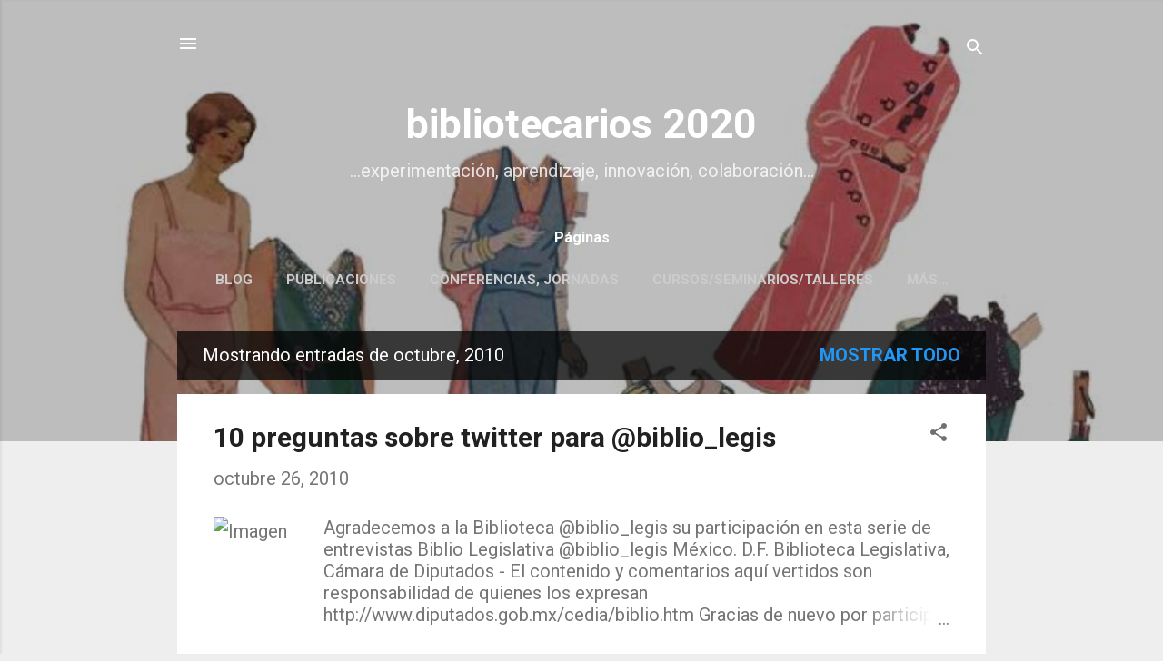

--- FILE ---
content_type: text/html; charset=UTF-8
request_url: https://www.nievesglez.com/2010/10/
body_size: 33644
content:
<!DOCTYPE html>
<html dir='ltr' lang='es'>
<head>
<meta content='width=device-width, initial-scale=1' name='viewport'/>
<title>bibliotecarios 2020</title>
<meta content='text/html; charset=UTF-8' http-equiv='Content-Type'/>
<!-- Chrome, Firefox OS and Opera -->
<meta content='#eeeeee' name='theme-color'/>
<!-- Windows Phone -->
<meta content='#eeeeee' name='msapplication-navbutton-color'/>
<meta content='blogger' name='generator'/>
<link href='https://www.nievesglez.com/favicon.ico' rel='icon' type='image/x-icon'/>
<link href='http://www.nievesglez.com/2010/10/' rel='canonical'/>
<link rel="alternate" type="application/atom+xml" title="bibliotecarios 2020 - Atom" href="https://www.nievesglez.com/feeds/posts/default" />
<link rel="alternate" type="application/rss+xml" title="bibliotecarios 2020 - RSS" href="https://www.nievesglez.com/feeds/posts/default?alt=rss" />
<link rel="service.post" type="application/atom+xml" title="bibliotecarios 2020 - Atom" href="https://www.blogger.com/feeds/34478655/posts/default" />
<!--Can't find substitution for tag [blog.ieCssRetrofitLinks]-->
<meta content='http://www.nievesglez.com/2010/10/' property='og:url'/>
<meta content='bibliotecarios 2020' property='og:title'/>
<meta content='...experimentación, aprendizaje, innovación, colaboración...' property='og:description'/>
<meta content='https://lh3.googleusercontent.com/blogger_img_proxy/AEn0k_s1KkBTS_jIoU2HkaxHUi-HGtneyMhz_DpScAOkQaaUyM0a_T8KAE-EjYpn7o8ML7aw3Y_KElYpQR0HjN_jb4s3X7MJg1K-fuHyD3UDEGVTvkQ1InlTv2vL-qY1V3lX2XPceN77zHO7bvlZ=w1200-h630-p-k-no-nu' property='og:image'/>
<meta content='https://lh3.googleusercontent.com/blogger_img_proxy/AEn0k_sOoBnfFBq7ocZ1gqEClpx4Gjs1VHTDClX8RTH9_VQmM78Fysrd1kr1PTzx8wNRShUEtgma_Pwa6X6matU3mX7lsKQrDkkxYixhSJ-YLP3WlxX9ukIRB6TV2pBYXoOX4gEn9SwlAj7uiwyjYFZEiA=w1200-h630-p-k-no-nu' property='og:image'/>
<meta content='https://blogger.googleusercontent.com/img/b/R29vZ2xl/AVvXsEgoZ36XitiJYeL2qIDEHAkRh9_rdkk4BDPRRdEUqGpcz62NRDGmDTe8c6Y6mU4Nk41lR5aMFZQoU1AZAYB3jCYT1XwNJY0s1dlAxqOBc8QBqXL62bHv5mz3UOGEx0B7qdVsf_Lodg/w1200-h630-p-k-no-nu/image004.png' property='og:image'/>
<meta content='https://lh3.googleusercontent.com/blogger_img_proxy/AEn0k_ul1auTQ72E58CtCl4gBsQzdBGNqXMe-6KgpgClMrEgTuaJuoiICIaMiIM9ma4l5khzDdMa98kBwoeoXZgAH-ZbM_GXBycXEK_iiLXKAmOzKqk7TOiGXd5XsA0OrfCax0wwc9PG4Eco1Nl3LeacGBdr=w1200-h630-p-k-no-nu' property='og:image'/>
<style type='text/css'>@font-face{font-family:'Roboto';font-style:italic;font-weight:300;font-stretch:100%;font-display:swap;src:url(//fonts.gstatic.com/s/roboto/v50/KFOKCnqEu92Fr1Mu53ZEC9_Vu3r1gIhOszmOClHrs6ljXfMMLt_QuAX-k3Yi128m0kN2.woff2)format('woff2');unicode-range:U+0460-052F,U+1C80-1C8A,U+20B4,U+2DE0-2DFF,U+A640-A69F,U+FE2E-FE2F;}@font-face{font-family:'Roboto';font-style:italic;font-weight:300;font-stretch:100%;font-display:swap;src:url(//fonts.gstatic.com/s/roboto/v50/KFOKCnqEu92Fr1Mu53ZEC9_Vu3r1gIhOszmOClHrs6ljXfMMLt_QuAz-k3Yi128m0kN2.woff2)format('woff2');unicode-range:U+0301,U+0400-045F,U+0490-0491,U+04B0-04B1,U+2116;}@font-face{font-family:'Roboto';font-style:italic;font-weight:300;font-stretch:100%;font-display:swap;src:url(//fonts.gstatic.com/s/roboto/v50/KFOKCnqEu92Fr1Mu53ZEC9_Vu3r1gIhOszmOClHrs6ljXfMMLt_QuAT-k3Yi128m0kN2.woff2)format('woff2');unicode-range:U+1F00-1FFF;}@font-face{font-family:'Roboto';font-style:italic;font-weight:300;font-stretch:100%;font-display:swap;src:url(//fonts.gstatic.com/s/roboto/v50/KFOKCnqEu92Fr1Mu53ZEC9_Vu3r1gIhOszmOClHrs6ljXfMMLt_QuAv-k3Yi128m0kN2.woff2)format('woff2');unicode-range:U+0370-0377,U+037A-037F,U+0384-038A,U+038C,U+038E-03A1,U+03A3-03FF;}@font-face{font-family:'Roboto';font-style:italic;font-weight:300;font-stretch:100%;font-display:swap;src:url(//fonts.gstatic.com/s/roboto/v50/KFOKCnqEu92Fr1Mu53ZEC9_Vu3r1gIhOszmOClHrs6ljXfMMLt_QuHT-k3Yi128m0kN2.woff2)format('woff2');unicode-range:U+0302-0303,U+0305,U+0307-0308,U+0310,U+0312,U+0315,U+031A,U+0326-0327,U+032C,U+032F-0330,U+0332-0333,U+0338,U+033A,U+0346,U+034D,U+0391-03A1,U+03A3-03A9,U+03B1-03C9,U+03D1,U+03D5-03D6,U+03F0-03F1,U+03F4-03F5,U+2016-2017,U+2034-2038,U+203C,U+2040,U+2043,U+2047,U+2050,U+2057,U+205F,U+2070-2071,U+2074-208E,U+2090-209C,U+20D0-20DC,U+20E1,U+20E5-20EF,U+2100-2112,U+2114-2115,U+2117-2121,U+2123-214F,U+2190,U+2192,U+2194-21AE,U+21B0-21E5,U+21F1-21F2,U+21F4-2211,U+2213-2214,U+2216-22FF,U+2308-230B,U+2310,U+2319,U+231C-2321,U+2336-237A,U+237C,U+2395,U+239B-23B7,U+23D0,U+23DC-23E1,U+2474-2475,U+25AF,U+25B3,U+25B7,U+25BD,U+25C1,U+25CA,U+25CC,U+25FB,U+266D-266F,U+27C0-27FF,U+2900-2AFF,U+2B0E-2B11,U+2B30-2B4C,U+2BFE,U+3030,U+FF5B,U+FF5D,U+1D400-1D7FF,U+1EE00-1EEFF;}@font-face{font-family:'Roboto';font-style:italic;font-weight:300;font-stretch:100%;font-display:swap;src:url(//fonts.gstatic.com/s/roboto/v50/KFOKCnqEu92Fr1Mu53ZEC9_Vu3r1gIhOszmOClHrs6ljXfMMLt_QuGb-k3Yi128m0kN2.woff2)format('woff2');unicode-range:U+0001-000C,U+000E-001F,U+007F-009F,U+20DD-20E0,U+20E2-20E4,U+2150-218F,U+2190,U+2192,U+2194-2199,U+21AF,U+21E6-21F0,U+21F3,U+2218-2219,U+2299,U+22C4-22C6,U+2300-243F,U+2440-244A,U+2460-24FF,U+25A0-27BF,U+2800-28FF,U+2921-2922,U+2981,U+29BF,U+29EB,U+2B00-2BFF,U+4DC0-4DFF,U+FFF9-FFFB,U+10140-1018E,U+10190-1019C,U+101A0,U+101D0-101FD,U+102E0-102FB,U+10E60-10E7E,U+1D2C0-1D2D3,U+1D2E0-1D37F,U+1F000-1F0FF,U+1F100-1F1AD,U+1F1E6-1F1FF,U+1F30D-1F30F,U+1F315,U+1F31C,U+1F31E,U+1F320-1F32C,U+1F336,U+1F378,U+1F37D,U+1F382,U+1F393-1F39F,U+1F3A7-1F3A8,U+1F3AC-1F3AF,U+1F3C2,U+1F3C4-1F3C6,U+1F3CA-1F3CE,U+1F3D4-1F3E0,U+1F3ED,U+1F3F1-1F3F3,U+1F3F5-1F3F7,U+1F408,U+1F415,U+1F41F,U+1F426,U+1F43F,U+1F441-1F442,U+1F444,U+1F446-1F449,U+1F44C-1F44E,U+1F453,U+1F46A,U+1F47D,U+1F4A3,U+1F4B0,U+1F4B3,U+1F4B9,U+1F4BB,U+1F4BF,U+1F4C8-1F4CB,U+1F4D6,U+1F4DA,U+1F4DF,U+1F4E3-1F4E6,U+1F4EA-1F4ED,U+1F4F7,U+1F4F9-1F4FB,U+1F4FD-1F4FE,U+1F503,U+1F507-1F50B,U+1F50D,U+1F512-1F513,U+1F53E-1F54A,U+1F54F-1F5FA,U+1F610,U+1F650-1F67F,U+1F687,U+1F68D,U+1F691,U+1F694,U+1F698,U+1F6AD,U+1F6B2,U+1F6B9-1F6BA,U+1F6BC,U+1F6C6-1F6CF,U+1F6D3-1F6D7,U+1F6E0-1F6EA,U+1F6F0-1F6F3,U+1F6F7-1F6FC,U+1F700-1F7FF,U+1F800-1F80B,U+1F810-1F847,U+1F850-1F859,U+1F860-1F887,U+1F890-1F8AD,U+1F8B0-1F8BB,U+1F8C0-1F8C1,U+1F900-1F90B,U+1F93B,U+1F946,U+1F984,U+1F996,U+1F9E9,U+1FA00-1FA6F,U+1FA70-1FA7C,U+1FA80-1FA89,U+1FA8F-1FAC6,U+1FACE-1FADC,U+1FADF-1FAE9,U+1FAF0-1FAF8,U+1FB00-1FBFF;}@font-face{font-family:'Roboto';font-style:italic;font-weight:300;font-stretch:100%;font-display:swap;src:url(//fonts.gstatic.com/s/roboto/v50/KFOKCnqEu92Fr1Mu53ZEC9_Vu3r1gIhOszmOClHrs6ljXfMMLt_QuAf-k3Yi128m0kN2.woff2)format('woff2');unicode-range:U+0102-0103,U+0110-0111,U+0128-0129,U+0168-0169,U+01A0-01A1,U+01AF-01B0,U+0300-0301,U+0303-0304,U+0308-0309,U+0323,U+0329,U+1EA0-1EF9,U+20AB;}@font-face{font-family:'Roboto';font-style:italic;font-weight:300;font-stretch:100%;font-display:swap;src:url(//fonts.gstatic.com/s/roboto/v50/KFOKCnqEu92Fr1Mu53ZEC9_Vu3r1gIhOszmOClHrs6ljXfMMLt_QuAb-k3Yi128m0kN2.woff2)format('woff2');unicode-range:U+0100-02BA,U+02BD-02C5,U+02C7-02CC,U+02CE-02D7,U+02DD-02FF,U+0304,U+0308,U+0329,U+1D00-1DBF,U+1E00-1E9F,U+1EF2-1EFF,U+2020,U+20A0-20AB,U+20AD-20C0,U+2113,U+2C60-2C7F,U+A720-A7FF;}@font-face{font-family:'Roboto';font-style:italic;font-weight:300;font-stretch:100%;font-display:swap;src:url(//fonts.gstatic.com/s/roboto/v50/KFOKCnqEu92Fr1Mu53ZEC9_Vu3r1gIhOszmOClHrs6ljXfMMLt_QuAj-k3Yi128m0g.woff2)format('woff2');unicode-range:U+0000-00FF,U+0131,U+0152-0153,U+02BB-02BC,U+02C6,U+02DA,U+02DC,U+0304,U+0308,U+0329,U+2000-206F,U+20AC,U+2122,U+2191,U+2193,U+2212,U+2215,U+FEFF,U+FFFD;}@font-face{font-family:'Roboto';font-style:normal;font-weight:400;font-stretch:100%;font-display:swap;src:url(//fonts.gstatic.com/s/roboto/v50/KFO7CnqEu92Fr1ME7kSn66aGLdTylUAMa3GUBHMdazTgWw.woff2)format('woff2');unicode-range:U+0460-052F,U+1C80-1C8A,U+20B4,U+2DE0-2DFF,U+A640-A69F,U+FE2E-FE2F;}@font-face{font-family:'Roboto';font-style:normal;font-weight:400;font-stretch:100%;font-display:swap;src:url(//fonts.gstatic.com/s/roboto/v50/KFO7CnqEu92Fr1ME7kSn66aGLdTylUAMa3iUBHMdazTgWw.woff2)format('woff2');unicode-range:U+0301,U+0400-045F,U+0490-0491,U+04B0-04B1,U+2116;}@font-face{font-family:'Roboto';font-style:normal;font-weight:400;font-stretch:100%;font-display:swap;src:url(//fonts.gstatic.com/s/roboto/v50/KFO7CnqEu92Fr1ME7kSn66aGLdTylUAMa3CUBHMdazTgWw.woff2)format('woff2');unicode-range:U+1F00-1FFF;}@font-face{font-family:'Roboto';font-style:normal;font-weight:400;font-stretch:100%;font-display:swap;src:url(//fonts.gstatic.com/s/roboto/v50/KFO7CnqEu92Fr1ME7kSn66aGLdTylUAMa3-UBHMdazTgWw.woff2)format('woff2');unicode-range:U+0370-0377,U+037A-037F,U+0384-038A,U+038C,U+038E-03A1,U+03A3-03FF;}@font-face{font-family:'Roboto';font-style:normal;font-weight:400;font-stretch:100%;font-display:swap;src:url(//fonts.gstatic.com/s/roboto/v50/KFO7CnqEu92Fr1ME7kSn66aGLdTylUAMawCUBHMdazTgWw.woff2)format('woff2');unicode-range:U+0302-0303,U+0305,U+0307-0308,U+0310,U+0312,U+0315,U+031A,U+0326-0327,U+032C,U+032F-0330,U+0332-0333,U+0338,U+033A,U+0346,U+034D,U+0391-03A1,U+03A3-03A9,U+03B1-03C9,U+03D1,U+03D5-03D6,U+03F0-03F1,U+03F4-03F5,U+2016-2017,U+2034-2038,U+203C,U+2040,U+2043,U+2047,U+2050,U+2057,U+205F,U+2070-2071,U+2074-208E,U+2090-209C,U+20D0-20DC,U+20E1,U+20E5-20EF,U+2100-2112,U+2114-2115,U+2117-2121,U+2123-214F,U+2190,U+2192,U+2194-21AE,U+21B0-21E5,U+21F1-21F2,U+21F4-2211,U+2213-2214,U+2216-22FF,U+2308-230B,U+2310,U+2319,U+231C-2321,U+2336-237A,U+237C,U+2395,U+239B-23B7,U+23D0,U+23DC-23E1,U+2474-2475,U+25AF,U+25B3,U+25B7,U+25BD,U+25C1,U+25CA,U+25CC,U+25FB,U+266D-266F,U+27C0-27FF,U+2900-2AFF,U+2B0E-2B11,U+2B30-2B4C,U+2BFE,U+3030,U+FF5B,U+FF5D,U+1D400-1D7FF,U+1EE00-1EEFF;}@font-face{font-family:'Roboto';font-style:normal;font-weight:400;font-stretch:100%;font-display:swap;src:url(//fonts.gstatic.com/s/roboto/v50/KFO7CnqEu92Fr1ME7kSn66aGLdTylUAMaxKUBHMdazTgWw.woff2)format('woff2');unicode-range:U+0001-000C,U+000E-001F,U+007F-009F,U+20DD-20E0,U+20E2-20E4,U+2150-218F,U+2190,U+2192,U+2194-2199,U+21AF,U+21E6-21F0,U+21F3,U+2218-2219,U+2299,U+22C4-22C6,U+2300-243F,U+2440-244A,U+2460-24FF,U+25A0-27BF,U+2800-28FF,U+2921-2922,U+2981,U+29BF,U+29EB,U+2B00-2BFF,U+4DC0-4DFF,U+FFF9-FFFB,U+10140-1018E,U+10190-1019C,U+101A0,U+101D0-101FD,U+102E0-102FB,U+10E60-10E7E,U+1D2C0-1D2D3,U+1D2E0-1D37F,U+1F000-1F0FF,U+1F100-1F1AD,U+1F1E6-1F1FF,U+1F30D-1F30F,U+1F315,U+1F31C,U+1F31E,U+1F320-1F32C,U+1F336,U+1F378,U+1F37D,U+1F382,U+1F393-1F39F,U+1F3A7-1F3A8,U+1F3AC-1F3AF,U+1F3C2,U+1F3C4-1F3C6,U+1F3CA-1F3CE,U+1F3D4-1F3E0,U+1F3ED,U+1F3F1-1F3F3,U+1F3F5-1F3F7,U+1F408,U+1F415,U+1F41F,U+1F426,U+1F43F,U+1F441-1F442,U+1F444,U+1F446-1F449,U+1F44C-1F44E,U+1F453,U+1F46A,U+1F47D,U+1F4A3,U+1F4B0,U+1F4B3,U+1F4B9,U+1F4BB,U+1F4BF,U+1F4C8-1F4CB,U+1F4D6,U+1F4DA,U+1F4DF,U+1F4E3-1F4E6,U+1F4EA-1F4ED,U+1F4F7,U+1F4F9-1F4FB,U+1F4FD-1F4FE,U+1F503,U+1F507-1F50B,U+1F50D,U+1F512-1F513,U+1F53E-1F54A,U+1F54F-1F5FA,U+1F610,U+1F650-1F67F,U+1F687,U+1F68D,U+1F691,U+1F694,U+1F698,U+1F6AD,U+1F6B2,U+1F6B9-1F6BA,U+1F6BC,U+1F6C6-1F6CF,U+1F6D3-1F6D7,U+1F6E0-1F6EA,U+1F6F0-1F6F3,U+1F6F7-1F6FC,U+1F700-1F7FF,U+1F800-1F80B,U+1F810-1F847,U+1F850-1F859,U+1F860-1F887,U+1F890-1F8AD,U+1F8B0-1F8BB,U+1F8C0-1F8C1,U+1F900-1F90B,U+1F93B,U+1F946,U+1F984,U+1F996,U+1F9E9,U+1FA00-1FA6F,U+1FA70-1FA7C,U+1FA80-1FA89,U+1FA8F-1FAC6,U+1FACE-1FADC,U+1FADF-1FAE9,U+1FAF0-1FAF8,U+1FB00-1FBFF;}@font-face{font-family:'Roboto';font-style:normal;font-weight:400;font-stretch:100%;font-display:swap;src:url(//fonts.gstatic.com/s/roboto/v50/KFO7CnqEu92Fr1ME7kSn66aGLdTylUAMa3OUBHMdazTgWw.woff2)format('woff2');unicode-range:U+0102-0103,U+0110-0111,U+0128-0129,U+0168-0169,U+01A0-01A1,U+01AF-01B0,U+0300-0301,U+0303-0304,U+0308-0309,U+0323,U+0329,U+1EA0-1EF9,U+20AB;}@font-face{font-family:'Roboto';font-style:normal;font-weight:400;font-stretch:100%;font-display:swap;src:url(//fonts.gstatic.com/s/roboto/v50/KFO7CnqEu92Fr1ME7kSn66aGLdTylUAMa3KUBHMdazTgWw.woff2)format('woff2');unicode-range:U+0100-02BA,U+02BD-02C5,U+02C7-02CC,U+02CE-02D7,U+02DD-02FF,U+0304,U+0308,U+0329,U+1D00-1DBF,U+1E00-1E9F,U+1EF2-1EFF,U+2020,U+20A0-20AB,U+20AD-20C0,U+2113,U+2C60-2C7F,U+A720-A7FF;}@font-face{font-family:'Roboto';font-style:normal;font-weight:400;font-stretch:100%;font-display:swap;src:url(//fonts.gstatic.com/s/roboto/v50/KFO7CnqEu92Fr1ME7kSn66aGLdTylUAMa3yUBHMdazQ.woff2)format('woff2');unicode-range:U+0000-00FF,U+0131,U+0152-0153,U+02BB-02BC,U+02C6,U+02DA,U+02DC,U+0304,U+0308,U+0329,U+2000-206F,U+20AC,U+2122,U+2191,U+2193,U+2212,U+2215,U+FEFF,U+FFFD;}@font-face{font-family:'Roboto';font-style:normal;font-weight:700;font-stretch:100%;font-display:swap;src:url(//fonts.gstatic.com/s/roboto/v50/KFO7CnqEu92Fr1ME7kSn66aGLdTylUAMa3GUBHMdazTgWw.woff2)format('woff2');unicode-range:U+0460-052F,U+1C80-1C8A,U+20B4,U+2DE0-2DFF,U+A640-A69F,U+FE2E-FE2F;}@font-face{font-family:'Roboto';font-style:normal;font-weight:700;font-stretch:100%;font-display:swap;src:url(//fonts.gstatic.com/s/roboto/v50/KFO7CnqEu92Fr1ME7kSn66aGLdTylUAMa3iUBHMdazTgWw.woff2)format('woff2');unicode-range:U+0301,U+0400-045F,U+0490-0491,U+04B0-04B1,U+2116;}@font-face{font-family:'Roboto';font-style:normal;font-weight:700;font-stretch:100%;font-display:swap;src:url(//fonts.gstatic.com/s/roboto/v50/KFO7CnqEu92Fr1ME7kSn66aGLdTylUAMa3CUBHMdazTgWw.woff2)format('woff2');unicode-range:U+1F00-1FFF;}@font-face{font-family:'Roboto';font-style:normal;font-weight:700;font-stretch:100%;font-display:swap;src:url(//fonts.gstatic.com/s/roboto/v50/KFO7CnqEu92Fr1ME7kSn66aGLdTylUAMa3-UBHMdazTgWw.woff2)format('woff2');unicode-range:U+0370-0377,U+037A-037F,U+0384-038A,U+038C,U+038E-03A1,U+03A3-03FF;}@font-face{font-family:'Roboto';font-style:normal;font-weight:700;font-stretch:100%;font-display:swap;src:url(//fonts.gstatic.com/s/roboto/v50/KFO7CnqEu92Fr1ME7kSn66aGLdTylUAMawCUBHMdazTgWw.woff2)format('woff2');unicode-range:U+0302-0303,U+0305,U+0307-0308,U+0310,U+0312,U+0315,U+031A,U+0326-0327,U+032C,U+032F-0330,U+0332-0333,U+0338,U+033A,U+0346,U+034D,U+0391-03A1,U+03A3-03A9,U+03B1-03C9,U+03D1,U+03D5-03D6,U+03F0-03F1,U+03F4-03F5,U+2016-2017,U+2034-2038,U+203C,U+2040,U+2043,U+2047,U+2050,U+2057,U+205F,U+2070-2071,U+2074-208E,U+2090-209C,U+20D0-20DC,U+20E1,U+20E5-20EF,U+2100-2112,U+2114-2115,U+2117-2121,U+2123-214F,U+2190,U+2192,U+2194-21AE,U+21B0-21E5,U+21F1-21F2,U+21F4-2211,U+2213-2214,U+2216-22FF,U+2308-230B,U+2310,U+2319,U+231C-2321,U+2336-237A,U+237C,U+2395,U+239B-23B7,U+23D0,U+23DC-23E1,U+2474-2475,U+25AF,U+25B3,U+25B7,U+25BD,U+25C1,U+25CA,U+25CC,U+25FB,U+266D-266F,U+27C0-27FF,U+2900-2AFF,U+2B0E-2B11,U+2B30-2B4C,U+2BFE,U+3030,U+FF5B,U+FF5D,U+1D400-1D7FF,U+1EE00-1EEFF;}@font-face{font-family:'Roboto';font-style:normal;font-weight:700;font-stretch:100%;font-display:swap;src:url(//fonts.gstatic.com/s/roboto/v50/KFO7CnqEu92Fr1ME7kSn66aGLdTylUAMaxKUBHMdazTgWw.woff2)format('woff2');unicode-range:U+0001-000C,U+000E-001F,U+007F-009F,U+20DD-20E0,U+20E2-20E4,U+2150-218F,U+2190,U+2192,U+2194-2199,U+21AF,U+21E6-21F0,U+21F3,U+2218-2219,U+2299,U+22C4-22C6,U+2300-243F,U+2440-244A,U+2460-24FF,U+25A0-27BF,U+2800-28FF,U+2921-2922,U+2981,U+29BF,U+29EB,U+2B00-2BFF,U+4DC0-4DFF,U+FFF9-FFFB,U+10140-1018E,U+10190-1019C,U+101A0,U+101D0-101FD,U+102E0-102FB,U+10E60-10E7E,U+1D2C0-1D2D3,U+1D2E0-1D37F,U+1F000-1F0FF,U+1F100-1F1AD,U+1F1E6-1F1FF,U+1F30D-1F30F,U+1F315,U+1F31C,U+1F31E,U+1F320-1F32C,U+1F336,U+1F378,U+1F37D,U+1F382,U+1F393-1F39F,U+1F3A7-1F3A8,U+1F3AC-1F3AF,U+1F3C2,U+1F3C4-1F3C6,U+1F3CA-1F3CE,U+1F3D4-1F3E0,U+1F3ED,U+1F3F1-1F3F3,U+1F3F5-1F3F7,U+1F408,U+1F415,U+1F41F,U+1F426,U+1F43F,U+1F441-1F442,U+1F444,U+1F446-1F449,U+1F44C-1F44E,U+1F453,U+1F46A,U+1F47D,U+1F4A3,U+1F4B0,U+1F4B3,U+1F4B9,U+1F4BB,U+1F4BF,U+1F4C8-1F4CB,U+1F4D6,U+1F4DA,U+1F4DF,U+1F4E3-1F4E6,U+1F4EA-1F4ED,U+1F4F7,U+1F4F9-1F4FB,U+1F4FD-1F4FE,U+1F503,U+1F507-1F50B,U+1F50D,U+1F512-1F513,U+1F53E-1F54A,U+1F54F-1F5FA,U+1F610,U+1F650-1F67F,U+1F687,U+1F68D,U+1F691,U+1F694,U+1F698,U+1F6AD,U+1F6B2,U+1F6B9-1F6BA,U+1F6BC,U+1F6C6-1F6CF,U+1F6D3-1F6D7,U+1F6E0-1F6EA,U+1F6F0-1F6F3,U+1F6F7-1F6FC,U+1F700-1F7FF,U+1F800-1F80B,U+1F810-1F847,U+1F850-1F859,U+1F860-1F887,U+1F890-1F8AD,U+1F8B0-1F8BB,U+1F8C0-1F8C1,U+1F900-1F90B,U+1F93B,U+1F946,U+1F984,U+1F996,U+1F9E9,U+1FA00-1FA6F,U+1FA70-1FA7C,U+1FA80-1FA89,U+1FA8F-1FAC6,U+1FACE-1FADC,U+1FADF-1FAE9,U+1FAF0-1FAF8,U+1FB00-1FBFF;}@font-face{font-family:'Roboto';font-style:normal;font-weight:700;font-stretch:100%;font-display:swap;src:url(//fonts.gstatic.com/s/roboto/v50/KFO7CnqEu92Fr1ME7kSn66aGLdTylUAMa3OUBHMdazTgWw.woff2)format('woff2');unicode-range:U+0102-0103,U+0110-0111,U+0128-0129,U+0168-0169,U+01A0-01A1,U+01AF-01B0,U+0300-0301,U+0303-0304,U+0308-0309,U+0323,U+0329,U+1EA0-1EF9,U+20AB;}@font-face{font-family:'Roboto';font-style:normal;font-weight:700;font-stretch:100%;font-display:swap;src:url(//fonts.gstatic.com/s/roboto/v50/KFO7CnqEu92Fr1ME7kSn66aGLdTylUAMa3KUBHMdazTgWw.woff2)format('woff2');unicode-range:U+0100-02BA,U+02BD-02C5,U+02C7-02CC,U+02CE-02D7,U+02DD-02FF,U+0304,U+0308,U+0329,U+1D00-1DBF,U+1E00-1E9F,U+1EF2-1EFF,U+2020,U+20A0-20AB,U+20AD-20C0,U+2113,U+2C60-2C7F,U+A720-A7FF;}@font-face{font-family:'Roboto';font-style:normal;font-weight:700;font-stretch:100%;font-display:swap;src:url(//fonts.gstatic.com/s/roboto/v50/KFO7CnqEu92Fr1ME7kSn66aGLdTylUAMa3yUBHMdazQ.woff2)format('woff2');unicode-range:U+0000-00FF,U+0131,U+0152-0153,U+02BB-02BC,U+02C6,U+02DA,U+02DC,U+0304,U+0308,U+0329,U+2000-206F,U+20AC,U+2122,U+2191,U+2193,U+2212,U+2215,U+FEFF,U+FFFD;}</style>
<style id='page-skin-1' type='text/css'><!--
/*! normalize.css v3.0.1 | MIT License | git.io/normalize */html{font-family:sans-serif;-ms-text-size-adjust:100%;-webkit-text-size-adjust:100%}body{margin:0}article,aside,details,figcaption,figure,footer,header,hgroup,main,nav,section,summary{display:block}audio,canvas,progress,video{display:inline-block;vertical-align:baseline}audio:not([controls]){display:none;height:0}[hidden],template{display:none}a{background:transparent}a:active,a:hover{outline:0}abbr[title]{border-bottom:1px dotted}b,strong{font-weight:bold}dfn{font-style:italic}h1{font-size:2em;margin:.67em 0}mark{background:#ff0;color:#000}small{font-size:80%}sub,sup{font-size:75%;line-height:0;position:relative;vertical-align:baseline}sup{top:-0.5em}sub{bottom:-0.25em}img{border:0}svg:not(:root){overflow:hidden}figure{margin:1em 40px}hr{-moz-box-sizing:content-box;box-sizing:content-box;height:0}pre{overflow:auto}code,kbd,pre,samp{font-family:monospace,monospace;font-size:1em}button,input,optgroup,select,textarea{color:inherit;font:inherit;margin:0}button{overflow:visible}button,select{text-transform:none}button,html input[type="button"],input[type="reset"],input[type="submit"]{-webkit-appearance:button;cursor:pointer}button[disabled],html input[disabled]{cursor:default}button::-moz-focus-inner,input::-moz-focus-inner{border:0;padding:0}input{line-height:normal}input[type="checkbox"],input[type="radio"]{box-sizing:border-box;padding:0}input[type="number"]::-webkit-inner-spin-button,input[type="number"]::-webkit-outer-spin-button{height:auto}input[type="search"]{-webkit-appearance:textfield;-moz-box-sizing:content-box;-webkit-box-sizing:content-box;box-sizing:content-box}input[type="search"]::-webkit-search-cancel-button,input[type="search"]::-webkit-search-decoration{-webkit-appearance:none}fieldset{border:1px solid #c0c0c0;margin:0 2px;padding:.35em .625em .75em}legend{border:0;padding:0}textarea{overflow:auto}optgroup{font-weight:bold}table{border-collapse:collapse;border-spacing:0}td,th{padding:0}
/*!************************************************
* Blogger Template Style
* Name: Contempo
**************************************************/
body{
overflow-wrap:break-word;
word-break:break-word;
word-wrap:break-word
}
.hidden{
display:none
}
.invisible{
visibility:hidden
}
.container::after,.float-container::after{
clear:both;
content:"";
display:table
}
.clearboth{
clear:both
}
#comments .comment .comment-actions,.subscribe-popup .FollowByEmail .follow-by-email-submit,.widget.Profile .profile-link,.widget.Profile .profile-link.visit-profile{
background:0 0;
border:0;
box-shadow:none;
color:#2196f3;
cursor:pointer;
font-size:14px;
font-weight:700;
outline:0;
text-decoration:none;
text-transform:uppercase;
width:auto
}
.dim-overlay{
background-color:rgba(0,0,0,.54);
height:100vh;
left:0;
position:fixed;
top:0;
width:100%
}
#sharing-dim-overlay{
background-color:transparent
}
input::-ms-clear{
display:none
}
.blogger-logo,.svg-icon-24.blogger-logo{
fill:#ff9800;
opacity:1
}
.loading-spinner-large{
-webkit-animation:mspin-rotate 1.568s infinite linear;
animation:mspin-rotate 1.568s infinite linear;
height:48px;
overflow:hidden;
position:absolute;
width:48px;
z-index:200
}
.loading-spinner-large>div{
-webkit-animation:mspin-revrot 5332ms infinite steps(4);
animation:mspin-revrot 5332ms infinite steps(4)
}
.loading-spinner-large>div>div{
-webkit-animation:mspin-singlecolor-large-film 1333ms infinite steps(81);
animation:mspin-singlecolor-large-film 1333ms infinite steps(81);
background-size:100%;
height:48px;
width:3888px
}
.mspin-black-large>div>div,.mspin-grey_54-large>div>div{
background-image:url(https://www.blogblog.com/indie/mspin_black_large.svg)
}
.mspin-white-large>div>div{
background-image:url(https://www.blogblog.com/indie/mspin_white_large.svg)
}
.mspin-grey_54-large{
opacity:.54
}
@-webkit-keyframes mspin-singlecolor-large-film{
from{
-webkit-transform:translateX(0);
transform:translateX(0)
}
to{
-webkit-transform:translateX(-3888px);
transform:translateX(-3888px)
}
}
@keyframes mspin-singlecolor-large-film{
from{
-webkit-transform:translateX(0);
transform:translateX(0)
}
to{
-webkit-transform:translateX(-3888px);
transform:translateX(-3888px)
}
}
@-webkit-keyframes mspin-rotate{
from{
-webkit-transform:rotate(0);
transform:rotate(0)
}
to{
-webkit-transform:rotate(360deg);
transform:rotate(360deg)
}
}
@keyframes mspin-rotate{
from{
-webkit-transform:rotate(0);
transform:rotate(0)
}
to{
-webkit-transform:rotate(360deg);
transform:rotate(360deg)
}
}
@-webkit-keyframes mspin-revrot{
from{
-webkit-transform:rotate(0);
transform:rotate(0)
}
to{
-webkit-transform:rotate(-360deg);
transform:rotate(-360deg)
}
}
@keyframes mspin-revrot{
from{
-webkit-transform:rotate(0);
transform:rotate(0)
}
to{
-webkit-transform:rotate(-360deg);
transform:rotate(-360deg)
}
}
.skip-navigation{
background-color:#fff;
box-sizing:border-box;
color:#000;
display:block;
height:0;
left:0;
line-height:50px;
overflow:hidden;
padding-top:0;
position:fixed;
text-align:center;
top:0;
-webkit-transition:box-shadow .3s,height .3s,padding-top .3s;
transition:box-shadow .3s,height .3s,padding-top .3s;
width:100%;
z-index:900
}
.skip-navigation:focus{
box-shadow:0 4px 5px 0 rgba(0,0,0,.14),0 1px 10px 0 rgba(0,0,0,.12),0 2px 4px -1px rgba(0,0,0,.2);
height:50px
}
#main{
outline:0
}
.main-heading{
position:absolute;
clip:rect(1px,1px,1px,1px);
padding:0;
border:0;
height:1px;
width:1px;
overflow:hidden
}
.Attribution{
margin-top:1em;
text-align:center
}
.Attribution .blogger img,.Attribution .blogger svg{
vertical-align:bottom
}
.Attribution .blogger img{
margin-right:.5em
}
.Attribution div{
line-height:24px;
margin-top:.5em
}
.Attribution .copyright,.Attribution .image-attribution{
font-size:.7em;
margin-top:1.5em
}
.BLOG_mobile_video_class{
display:none
}
.bg-photo{
background-attachment:scroll!important
}
body .CSS_LIGHTBOX{
z-index:900
}
.extendable .show-less,.extendable .show-more{
border-color:#2196f3;
color:#2196f3;
margin-top:8px
}
.extendable .show-less.hidden,.extendable .show-more.hidden{
display:none
}
.inline-ad{
display:none;
max-width:100%;
overflow:hidden
}
.adsbygoogle{
display:block
}
#cookieChoiceInfo{
bottom:0;
top:auto
}
iframe.b-hbp-video{
border:0
}
.post-body img{
max-width:100%
}
.post-body iframe{
max-width:100%
}
.post-body a[imageanchor="1"]{
display:inline-block
}
.byline{
margin-right:1em
}
.byline:last-child{
margin-right:0
}
.link-copied-dialog{
max-width:520px;
outline:0
}
.link-copied-dialog .modal-dialog-buttons{
margin-top:8px
}
.link-copied-dialog .goog-buttonset-default{
background:0 0;
border:0
}
.link-copied-dialog .goog-buttonset-default:focus{
outline:0
}
.paging-control-container{
margin-bottom:16px
}
.paging-control-container .paging-control{
display:inline-block
}
.paging-control-container .comment-range-text::after,.paging-control-container .paging-control{
color:#2196f3
}
.paging-control-container .comment-range-text,.paging-control-container .paging-control{
margin-right:8px
}
.paging-control-container .comment-range-text::after,.paging-control-container .paging-control::after{
content:"\b7";
cursor:default;
padding-left:8px;
pointer-events:none
}
.paging-control-container .comment-range-text:last-child::after,.paging-control-container .paging-control:last-child::after{
content:none
}
.byline.reactions iframe{
height:20px
}
.b-notification{
color:#000;
background-color:#fff;
border-bottom:solid 1px #000;
box-sizing:border-box;
padding:16px 32px;
text-align:center
}
.b-notification.visible{
-webkit-transition:margin-top .3s cubic-bezier(.4,0,.2,1);
transition:margin-top .3s cubic-bezier(.4,0,.2,1)
}
.b-notification.invisible{
position:absolute
}
.b-notification-close{
position:absolute;
right:8px;
top:8px
}
.no-posts-message{
line-height:40px;
text-align:center
}
@media screen and (max-width:800px){
body.item-view .post-body a[imageanchor="1"][style*="float: left;"],body.item-view .post-body a[imageanchor="1"][style*="float: right;"]{
float:none!important;
clear:none!important
}
body.item-view .post-body a[imageanchor="1"] img{
display:block;
height:auto;
margin:0 auto
}
body.item-view .post-body>.separator:first-child>a[imageanchor="1"]:first-child{
margin-top:20px
}
.post-body a[imageanchor]{
display:block
}
body.item-view .post-body a[imageanchor="1"]{
margin-left:0!important;
margin-right:0!important
}
body.item-view .post-body a[imageanchor="1"]+a[imageanchor="1"]{
margin-top:16px
}
}
.item-control{
display:none
}
#comments{
border-top:1px dashed rgba(0,0,0,.54);
margin-top:20px;
padding:20px
}
#comments .comment-thread ol{
margin:0;
padding-left:0;
padding-left:0
}
#comments .comment .comment-replybox-single,#comments .comment-thread .comment-replies{
margin-left:60px
}
#comments .comment-thread .thread-count{
display:none
}
#comments .comment{
list-style-type:none;
padding:0 0 30px;
position:relative
}
#comments .comment .comment{
padding-bottom:8px
}
.comment .avatar-image-container{
position:absolute
}
.comment .avatar-image-container img{
border-radius:50%
}
.avatar-image-container svg,.comment .avatar-image-container .avatar-icon{
border-radius:50%;
border:solid 1px #707070;
box-sizing:border-box;
fill:#707070;
height:35px;
margin:0;
padding:7px;
width:35px
}
.comment .comment-block{
margin-top:10px;
margin-left:60px;
padding-bottom:0
}
#comments .comment-author-header-wrapper{
margin-left:40px
}
#comments .comment .thread-expanded .comment-block{
padding-bottom:20px
}
#comments .comment .comment-header .user,#comments .comment .comment-header .user a{
color:#212121;
font-style:normal;
font-weight:700
}
#comments .comment .comment-actions{
bottom:0;
margin-bottom:15px;
position:absolute
}
#comments .comment .comment-actions>*{
margin-right:8px
}
#comments .comment .comment-header .datetime{
bottom:0;
color:rgba(33,33,33,.54);
display:inline-block;
font-size:13px;
font-style:italic;
margin-left:8px
}
#comments .comment .comment-footer .comment-timestamp a,#comments .comment .comment-header .datetime a{
color:rgba(33,33,33,.54)
}
#comments .comment .comment-content,.comment .comment-body{
margin-top:12px;
word-break:break-word
}
.comment-body{
margin-bottom:12px
}
#comments.embed[data-num-comments="0"]{
border:0;
margin-top:0;
padding-top:0
}
#comments.embed[data-num-comments="0"] #comment-post-message,#comments.embed[data-num-comments="0"] div.comment-form>p,#comments.embed[data-num-comments="0"] p.comment-footer{
display:none
}
#comment-editor-src{
display:none
}
.comments .comments-content .loadmore.loaded{
max-height:0;
opacity:0;
overflow:hidden
}
.extendable .remaining-items{
height:0;
overflow:hidden;
-webkit-transition:height .3s cubic-bezier(.4,0,.2,1);
transition:height .3s cubic-bezier(.4,0,.2,1)
}
.extendable .remaining-items.expanded{
height:auto
}
.svg-icon-24,.svg-icon-24-button{
cursor:pointer;
height:24px;
width:24px;
min-width:24px
}
.touch-icon{
margin:-12px;
padding:12px
}
.touch-icon:active,.touch-icon:focus{
background-color:rgba(153,153,153,.4);
border-radius:50%
}
svg:not(:root).touch-icon{
overflow:visible
}
html[dir=rtl] .rtl-reversible-icon{
-webkit-transform:scaleX(-1);
-ms-transform:scaleX(-1);
transform:scaleX(-1)
}
.svg-icon-24-button,.touch-icon-button{
background:0 0;
border:0;
margin:0;
outline:0;
padding:0
}
.touch-icon-button .touch-icon:active,.touch-icon-button .touch-icon:focus{
background-color:transparent
}
.touch-icon-button:active .touch-icon,.touch-icon-button:focus .touch-icon{
background-color:rgba(153,153,153,.4);
border-radius:50%
}
.Profile .default-avatar-wrapper .avatar-icon{
border-radius:50%;
border:solid 1px #707070;
box-sizing:border-box;
fill:#707070;
margin:0
}
.Profile .individual .default-avatar-wrapper .avatar-icon{
padding:25px
}
.Profile .individual .avatar-icon,.Profile .individual .profile-img{
height:120px;
width:120px
}
.Profile .team .default-avatar-wrapper .avatar-icon{
padding:8px
}
.Profile .team .avatar-icon,.Profile .team .default-avatar-wrapper,.Profile .team .profile-img{
height:40px;
width:40px
}
.snippet-container{
margin:0;
position:relative;
overflow:hidden
}
.snippet-fade{
bottom:0;
box-sizing:border-box;
position:absolute;
width:96px
}
.snippet-fade{
right:0
}
.snippet-fade:after{
content:"\2026"
}
.snippet-fade:after{
float:right
}
.post-bottom{
-webkit-box-align:center;
-webkit-align-items:center;
-ms-flex-align:center;
align-items:center;
display:-webkit-box;
display:-webkit-flex;
display:-ms-flexbox;
display:flex;
-webkit-flex-wrap:wrap;
-ms-flex-wrap:wrap;
flex-wrap:wrap
}
.post-footer{
-webkit-box-flex:1;
-webkit-flex:1 1 auto;
-ms-flex:1 1 auto;
flex:1 1 auto;
-webkit-flex-wrap:wrap;
-ms-flex-wrap:wrap;
flex-wrap:wrap;
-webkit-box-ordinal-group:2;
-webkit-order:1;
-ms-flex-order:1;
order:1
}
.post-footer>*{
-webkit-box-flex:0;
-webkit-flex:0 1 auto;
-ms-flex:0 1 auto;
flex:0 1 auto
}
.post-footer .byline:last-child{
margin-right:1em
}
.jump-link{
-webkit-box-flex:0;
-webkit-flex:0 0 auto;
-ms-flex:0 0 auto;
flex:0 0 auto;
-webkit-box-ordinal-group:3;
-webkit-order:2;
-ms-flex-order:2;
order:2
}
.centered-top-container.sticky{
left:0;
position:fixed;
right:0;
top:0;
width:auto;
z-index:50;
-webkit-transition-property:opacity,-webkit-transform;
transition-property:opacity,-webkit-transform;
transition-property:transform,opacity;
transition-property:transform,opacity,-webkit-transform;
-webkit-transition-duration:.2s;
transition-duration:.2s;
-webkit-transition-timing-function:cubic-bezier(.4,0,.2,1);
transition-timing-function:cubic-bezier(.4,0,.2,1)
}
.centered-top-placeholder{
display:none
}
.collapsed-header .centered-top-placeholder{
display:block
}
.centered-top-container .Header .replaced h1,.centered-top-placeholder .Header .replaced h1{
display:none
}
.centered-top-container.sticky .Header .replaced h1{
display:block
}
.centered-top-container.sticky .Header .header-widget{
background:0 0
}
.centered-top-container.sticky .Header .header-image-wrapper{
display:none
}
.centered-top-container img,.centered-top-placeholder img{
max-width:100%
}
.collapsible{
-webkit-transition:height .3s cubic-bezier(.4,0,.2,1);
transition:height .3s cubic-bezier(.4,0,.2,1)
}
.collapsible,.collapsible>summary{
display:block;
overflow:hidden
}
.collapsible>:not(summary){
display:none
}
.collapsible[open]>:not(summary){
display:block
}
.collapsible:focus,.collapsible>summary:focus{
outline:0
}
.collapsible>summary{
cursor:pointer;
display:block;
padding:0
}
.collapsible:focus>summary,.collapsible>summary:focus{
background-color:transparent
}
.collapsible>summary::-webkit-details-marker{
display:none
}
.collapsible-title{
-webkit-box-align:center;
-webkit-align-items:center;
-ms-flex-align:center;
align-items:center;
display:-webkit-box;
display:-webkit-flex;
display:-ms-flexbox;
display:flex
}
.collapsible-title .title{
-webkit-box-flex:1;
-webkit-flex:1 1 auto;
-ms-flex:1 1 auto;
flex:1 1 auto;
-webkit-box-ordinal-group:1;
-webkit-order:0;
-ms-flex-order:0;
order:0;
overflow:hidden;
text-overflow:ellipsis;
white-space:nowrap
}
.collapsible-title .chevron-down,.collapsible[open] .collapsible-title .chevron-up{
display:block
}
.collapsible-title .chevron-up,.collapsible[open] .collapsible-title .chevron-down{
display:none
}
.flat-button{
cursor:pointer;
display:inline-block;
font-weight:700;
text-transform:uppercase;
border-radius:2px;
padding:8px;
margin:-8px
}
.flat-icon-button{
background:0 0;
border:0;
margin:0;
outline:0;
padding:0;
margin:-12px;
padding:12px;
cursor:pointer;
box-sizing:content-box;
display:inline-block;
line-height:0
}
.flat-icon-button,.flat-icon-button .splash-wrapper{
border-radius:50%
}
.flat-icon-button .splash.animate{
-webkit-animation-duration:.3s;
animation-duration:.3s
}
.overflowable-container{
max-height:52px;
overflow:hidden;
position:relative
}
.overflow-button{
cursor:pointer
}
#overflowable-dim-overlay{
background:0 0
}
.overflow-popup{
box-shadow:0 2px 2px 0 rgba(0,0,0,.14),0 3px 1px -2px rgba(0,0,0,.2),0 1px 5px 0 rgba(0,0,0,.12);
background-color:#ffffff;
left:0;
max-width:calc(100% - 32px);
position:absolute;
top:0;
visibility:hidden;
z-index:101
}
.overflow-popup ul{
list-style:none
}
.overflow-popup .tabs li,.overflow-popup li{
display:block;
height:auto
}
.overflow-popup .tabs li{
padding-left:0;
padding-right:0
}
.overflow-button.hidden,.overflow-popup .tabs li.hidden,.overflow-popup li.hidden{
display:none
}
.pill-button{
background:0 0;
border:1px solid;
border-radius:12px;
cursor:pointer;
display:inline-block;
padding:4px 16px;
text-transform:uppercase
}
.ripple{
position:relative
}
.ripple>*{
z-index:1
}
.splash-wrapper{
bottom:0;
left:0;
overflow:hidden;
pointer-events:none;
position:absolute;
right:0;
top:0;
z-index:0
}
.splash{
background:#ccc;
border-radius:100%;
display:block;
opacity:.6;
position:absolute;
-webkit-transform:scale(0);
-ms-transform:scale(0);
transform:scale(0)
}
.splash.animate{
-webkit-animation:ripple-effect .4s linear;
animation:ripple-effect .4s linear
}
@-webkit-keyframes ripple-effect{
100%{
opacity:0;
-webkit-transform:scale(2.5);
transform:scale(2.5)
}
}
@keyframes ripple-effect{
100%{
opacity:0;
-webkit-transform:scale(2.5);
transform:scale(2.5)
}
}
.search{
display:-webkit-box;
display:-webkit-flex;
display:-ms-flexbox;
display:flex;
line-height:24px;
width:24px
}
.search.focused{
width:100%
}
.search.focused .section{
width:100%
}
.search form{
z-index:101
}
.search h3{
display:none
}
.search form{
display:-webkit-box;
display:-webkit-flex;
display:-ms-flexbox;
display:flex;
-webkit-box-flex:1;
-webkit-flex:1 0 0;
-ms-flex:1 0 0px;
flex:1 0 0;
border-bottom:solid 1px transparent;
padding-bottom:8px
}
.search form>*{
display:none
}
.search.focused form>*{
display:block
}
.search .search-input label{
display:none
}
.centered-top-placeholder.cloned .search form{
z-index:30
}
.search.focused form{
border-color:#ffffff;
position:relative;
width:auto
}
.collapsed-header .centered-top-container .search.focused form{
border-bottom-color:transparent
}
.search-expand{
-webkit-box-flex:0;
-webkit-flex:0 0 auto;
-ms-flex:0 0 auto;
flex:0 0 auto
}
.search-expand-text{
display:none
}
.search-close{
display:inline;
vertical-align:middle
}
.search-input{
-webkit-box-flex:1;
-webkit-flex:1 0 1px;
-ms-flex:1 0 1px;
flex:1 0 1px
}
.search-input input{
background:0 0;
border:0;
box-sizing:border-box;
color:#ffffff;
display:inline-block;
outline:0;
width:calc(100% - 48px)
}
.search-input input.no-cursor{
color:transparent;
text-shadow:0 0 0 #ffffff
}
.collapsed-header .centered-top-container .search-action,.collapsed-header .centered-top-container .search-input input{
color:#212121
}
.collapsed-header .centered-top-container .search-input input.no-cursor{
color:transparent;
text-shadow:0 0 0 #212121
}
.collapsed-header .centered-top-container .search-input input.no-cursor:focus,.search-input input.no-cursor:focus{
outline:0
}
.search-focused>*{
visibility:hidden
}
.search-focused .search,.search-focused .search-icon{
visibility:visible
}
.search.focused .search-action{
display:block
}
.search.focused .search-action:disabled{
opacity:.3
}
.widget.Sharing .sharing-button{
display:none
}
.widget.Sharing .sharing-buttons li{
padding:0
}
.widget.Sharing .sharing-buttons li span{
display:none
}
.post-share-buttons{
position:relative
}
.centered-bottom .share-buttons .svg-icon-24,.share-buttons .svg-icon-24{
fill:#212121
}
.sharing-open.touch-icon-button:active .touch-icon,.sharing-open.touch-icon-button:focus .touch-icon{
background-color:transparent
}
.share-buttons{
background-color:#ffffff;
border-radius:2px;
box-shadow:0 2px 2px 0 rgba(0,0,0,.14),0 3px 1px -2px rgba(0,0,0,.2),0 1px 5px 0 rgba(0,0,0,.12);
color:#212121;
list-style:none;
margin:0;
padding:8px 0;
position:absolute;
top:-11px;
min-width:200px;
z-index:101
}
.share-buttons.hidden{
display:none
}
.sharing-button{
background:0 0;
border:0;
margin:0;
outline:0;
padding:0;
cursor:pointer
}
.share-buttons li{
margin:0;
height:48px
}
.share-buttons li:last-child{
margin-bottom:0
}
.share-buttons li .sharing-platform-button{
box-sizing:border-box;
cursor:pointer;
display:block;
height:100%;
margin-bottom:0;
padding:0 16px;
position:relative;
width:100%
}
.share-buttons li .sharing-platform-button:focus,.share-buttons li .sharing-platform-button:hover{
background-color:rgba(128,128,128,.1);
outline:0
}
.share-buttons li svg[class*=" sharing-"],.share-buttons li svg[class^=sharing-]{
position:absolute;
top:10px
}
.share-buttons li span.sharing-platform-button{
position:relative;
top:0
}
.share-buttons li .platform-sharing-text{
display:block;
font-size:16px;
line-height:48px;
white-space:nowrap
}
.share-buttons li .platform-sharing-text{
margin-left:56px
}
.sidebar-container{
background-color:#ffffff;
max-width:284px;
overflow-y:auto;
-webkit-transition-property:-webkit-transform;
transition-property:-webkit-transform;
transition-property:transform;
transition-property:transform,-webkit-transform;
-webkit-transition-duration:.3s;
transition-duration:.3s;
-webkit-transition-timing-function:cubic-bezier(0,0,.2,1);
transition-timing-function:cubic-bezier(0,0,.2,1);
width:284px;
z-index:101;
-webkit-overflow-scrolling:touch
}
.sidebar-container .navigation{
line-height:0;
padding:16px
}
.sidebar-container .sidebar-back{
cursor:pointer
}
.sidebar-container .widget{
background:0 0;
margin:0 16px;
padding:16px 0
}
.sidebar-container .widget .title{
color:#212121;
margin:0
}
.sidebar-container .widget ul{
list-style:none;
margin:0;
padding:0
}
.sidebar-container .widget ul ul{
margin-left:1em
}
.sidebar-container .widget li{
font-size:16px;
line-height:normal
}
.sidebar-container .widget+.widget{
border-top:1px dashed #cccccc
}
.BlogArchive li{
margin:16px 0
}
.BlogArchive li:last-child{
margin-bottom:0
}
.Label li a{
display:inline-block
}
.BlogArchive .post-count,.Label .label-count{
float:right;
margin-left:.25em
}
.BlogArchive .post-count::before,.Label .label-count::before{
content:"("
}
.BlogArchive .post-count::after,.Label .label-count::after{
content:")"
}
.widget.Translate .skiptranslate>div{
display:block!important
}
.widget.Profile .profile-link{
display:-webkit-box;
display:-webkit-flex;
display:-ms-flexbox;
display:flex
}
.widget.Profile .team-member .default-avatar-wrapper,.widget.Profile .team-member .profile-img{
-webkit-box-flex:0;
-webkit-flex:0 0 auto;
-ms-flex:0 0 auto;
flex:0 0 auto;
margin-right:1em
}
.widget.Profile .individual .profile-link{
-webkit-box-orient:vertical;
-webkit-box-direction:normal;
-webkit-flex-direction:column;
-ms-flex-direction:column;
flex-direction:column
}
.widget.Profile .team .profile-link .profile-name{
-webkit-align-self:center;
-ms-flex-item-align:center;
align-self:center;
display:block;
-webkit-box-flex:1;
-webkit-flex:1 1 auto;
-ms-flex:1 1 auto;
flex:1 1 auto
}
.dim-overlay{
background-color:rgba(0,0,0,.54);
z-index:100
}
body.sidebar-visible{
overflow-y:hidden
}
@media screen and (max-width:1439px){
.sidebar-container{
bottom:0;
position:fixed;
top:0;
left:0;
right:auto
}
.sidebar-container.sidebar-invisible{
-webkit-transition-timing-function:cubic-bezier(.4,0,.6,1);
transition-timing-function:cubic-bezier(.4,0,.6,1);
-webkit-transform:translateX(-284px);
-ms-transform:translateX(-284px);
transform:translateX(-284px)
}
}
@media screen and (min-width:1440px){
.sidebar-container{
position:absolute;
top:0;
left:0;
right:auto
}
.sidebar-container .navigation{
display:none
}
}
.dialog{
box-shadow:0 2px 2px 0 rgba(0,0,0,.14),0 3px 1px -2px rgba(0,0,0,.2),0 1px 5px 0 rgba(0,0,0,.12);
background:#ffffff;
box-sizing:border-box;
color:#757575;
padding:30px;
position:fixed;
text-align:center;
width:calc(100% - 24px);
z-index:101
}
.dialog input[type=email],.dialog input[type=text]{
background-color:transparent;
border:0;
border-bottom:solid 1px rgba(117,117,117,.12);
color:#757575;
display:block;
font-family:Roboto, sans-serif;
font-size:16px;
line-height:24px;
margin:auto;
padding-bottom:7px;
outline:0;
text-align:center;
width:100%
}
.dialog input[type=email]::-webkit-input-placeholder,.dialog input[type=text]::-webkit-input-placeholder{
color:#757575
}
.dialog input[type=email]::-moz-placeholder,.dialog input[type=text]::-moz-placeholder{
color:#757575
}
.dialog input[type=email]:-ms-input-placeholder,.dialog input[type=text]:-ms-input-placeholder{
color:#757575
}
.dialog input[type=email]::-ms-input-placeholder,.dialog input[type=text]::-ms-input-placeholder{
color:#757575
}
.dialog input[type=email]::placeholder,.dialog input[type=text]::placeholder{
color:#757575
}
.dialog input[type=email]:focus,.dialog input[type=text]:focus{
border-bottom:solid 2px #2196f3;
padding-bottom:6px
}
.dialog input.no-cursor{
color:transparent;
text-shadow:0 0 0 #757575
}
.dialog input.no-cursor:focus{
outline:0
}
.dialog input.no-cursor:focus{
outline:0
}
.dialog input[type=submit]{
font-family:Roboto, sans-serif
}
.dialog .goog-buttonset-default{
color:#2196f3
}
.subscribe-popup{
max-width:364px
}
.subscribe-popup h3{
color:#212121;
font-size:1.8em;
margin-top:0
}
.subscribe-popup .FollowByEmail h3{
display:none
}
.subscribe-popup .FollowByEmail .follow-by-email-submit{
color:#2196f3;
display:inline-block;
margin:0 auto;
margin-top:24px;
width:auto;
white-space:normal
}
.subscribe-popup .FollowByEmail .follow-by-email-submit:disabled{
cursor:default;
opacity:.3
}
@media (max-width:800px){
.blog-name div.widget.Subscribe{
margin-bottom:16px
}
body.item-view .blog-name div.widget.Subscribe{
margin:8px auto 16px auto;
width:100%
}
}
.tabs{
list-style:none
}
.tabs li{
display:inline-block
}
.tabs li a{
cursor:pointer;
display:inline-block;
font-weight:700;
text-transform:uppercase;
padding:12px 8px
}
.tabs .selected{
border-bottom:4px solid #ffffff
}
.tabs .selected a{
color:#ffffff
}
body#layout .bg-photo,body#layout .bg-photo-overlay{
display:none
}
body#layout .page_body{
padding:0;
position:relative;
top:0
}
body#layout .page{
display:inline-block;
left:inherit;
position:relative;
vertical-align:top;
width:540px
}
body#layout .centered{
max-width:954px
}
body#layout .navigation{
display:none
}
body#layout .sidebar-container{
display:inline-block;
width:40%
}
body#layout .hamburger-menu,body#layout .search{
display:none
}
.centered-top-container .svg-icon-24,body.collapsed-header .centered-top-placeholder .svg-icon-24{
fill:#ffffff
}
.sidebar-container .svg-icon-24{
fill:#707070
}
.centered-bottom .svg-icon-24,body.collapsed-header .centered-top-container .svg-icon-24{
fill:#707070
}
.centered-bottom .share-buttons .svg-icon-24,.share-buttons .svg-icon-24{
fill:#212121
}
body{
background-color:#eeeeee;
color:#757575;
font:normal normal 20px Roboto, sans-serif;
margin:0;
min-height:100vh
}
img{
max-width:100%
}
h3{
color:#757575;
font-size:16px
}
a{
text-decoration:none;
color:#2196f3
}
a:visited{
color:#2196f3
}
a:hover{
color:#2196f3
}
blockquote{
color:#444444;
font:italic 300 15px Roboto, sans-serif;
font-size:x-large;
text-align:center
}
.pill-button{
font-size:12px
}
.bg-photo-container{
height:486px;
overflow:hidden;
position:absolute;
width:100%;
z-index:1
}
.bg-photo{
background:#eeeeee url(//3.bp.blogspot.com/-e1oZbzxsMbc/We9lbYfsCdI/AAAAAAAAmpw/IKhAZmzlQqgqc92l_zvs8igswtYvWtHqACK4BGAYYCw/s0/Imagen%2Brecortables.jpg) repeat scroll top left;
background-attachment:scroll;
background-size:cover;
-webkit-filter:blur(0px);
filter:blur(0px);
height:calc(100% + 2 * 0px);
left:0px;
position:absolute;
top:0px;
width:calc(100% + 2 * 0px)
}
.bg-photo-overlay{
background:rgba(0,0,0,.26);
background-size:cover;
height:486px;
position:absolute;
width:100%;
z-index:2
}
.hamburger-menu{
float:left;
margin-top:0
}
.sticky .hamburger-menu{
float:none;
position:absolute
}
.search{
border-bottom:solid 1px rgba(255, 255, 255, 0);
float:right;
position:relative;
-webkit-transition-property:width;
transition-property:width;
-webkit-transition-duration:.5s;
transition-duration:.5s;
-webkit-transition-timing-function:cubic-bezier(.4,0,.2,1);
transition-timing-function:cubic-bezier(.4,0,.2,1);
z-index:101
}
.search .dim-overlay{
background-color:transparent
}
.search form{
height:36px;
-webkit-transition-property:border-color;
transition-property:border-color;
-webkit-transition-delay:.5s;
transition-delay:.5s;
-webkit-transition-duration:.2s;
transition-duration:.2s;
-webkit-transition-timing-function:cubic-bezier(.4,0,.2,1);
transition-timing-function:cubic-bezier(.4,0,.2,1)
}
.search.focused{
width:calc(100% - 48px)
}
.search.focused form{
display:-webkit-box;
display:-webkit-flex;
display:-ms-flexbox;
display:flex;
-webkit-box-flex:1;
-webkit-flex:1 0 1px;
-ms-flex:1 0 1px;
flex:1 0 1px;
border-color:#ffffff;
margin-left:-24px;
padding-left:36px;
position:relative;
width:auto
}
.item-view .search,.sticky .search{
right:0;
float:none;
margin-left:0;
position:absolute
}
.item-view .search.focused,.sticky .search.focused{
width:calc(100% - 50px)
}
.item-view .search.focused form,.sticky .search.focused form{
border-bottom-color:#757575
}
.centered-top-placeholder.cloned .search form{
z-index:30
}
.search_button{
-webkit-box-flex:0;
-webkit-flex:0 0 24px;
-ms-flex:0 0 24px;
flex:0 0 24px;
-webkit-box-orient:vertical;
-webkit-box-direction:normal;
-webkit-flex-direction:column;
-ms-flex-direction:column;
flex-direction:column
}
.search_button svg{
margin-top:0
}
.search-input{
height:48px
}
.search-input input{
display:block;
color:#757575;
font:16px Roboto, sans-serif;
height:48px;
line-height:48px;
padding:0;
width:100%
}
.search-input input::-webkit-input-placeholder{
color:rgba(255, 255, 255, 0.3);
opacity:.3
}
.search-input input::-moz-placeholder{
color:rgba(255, 255, 255, 0.3);
opacity:.3
}
.search-input input:-ms-input-placeholder{
color:rgba(255, 255, 255, 0.3);
opacity:.3
}
.search-input input::-ms-input-placeholder{
color:rgba(255, 255, 255, 0.3);
opacity:.3
}
.search-input input::placeholder{
color:rgba(255, 255, 255, 0.3);
opacity:.3
}
.search-action{
background:0 0;
border:0;
color:#ffffff;
cursor:pointer;
display:none;
height:48px;
margin-top:0
}
.sticky .search-action{
color:#757575
}
.search.focused .search-action{
display:block
}
.search.focused .search-action:disabled{
opacity:.3
}
.page_body{
position:relative;
z-index:20
}
.page_body .widget{
margin-bottom:16px
}
.page_body .centered{
box-sizing:border-box;
display:-webkit-box;
display:-webkit-flex;
display:-ms-flexbox;
display:flex;
-webkit-box-orient:vertical;
-webkit-box-direction:normal;
-webkit-flex-direction:column;
-ms-flex-direction:column;
flex-direction:column;
margin:0 auto;
max-width:922px;
min-height:100vh;
padding:24px 0
}
.page_body .centered>*{
-webkit-box-flex:0;
-webkit-flex:0 0 auto;
-ms-flex:0 0 auto;
flex:0 0 auto
}
.page_body .centered>#footer{
margin-top:auto
}
.blog-name{
margin:24px 0 16px 0
}
.item-view .blog-name,.sticky .blog-name{
box-sizing:border-box;
margin-left:36px;
min-height:48px;
opacity:1;
padding-top:12px
}
.blog-name .subscribe-section-container{
margin-bottom:32px;
text-align:center;
-webkit-transition-property:opacity;
transition-property:opacity;
-webkit-transition-duration:.5s;
transition-duration:.5s
}
.item-view .blog-name .subscribe-section-container,.sticky .blog-name .subscribe-section-container{
margin:0 0 8px 0
}
.blog-name .PageList{
margin-top:16px;
padding-top:8px;
text-align:center
}
.blog-name .PageList .overflowable-contents{
width:100%
}
.blog-name .PageList h3.title{
color:#ffffff;
margin:8px auto;
text-align:center;
width:100%
}
.centered-top-container .blog-name{
-webkit-transition-property:opacity;
transition-property:opacity;
-webkit-transition-duration:.5s;
transition-duration:.5s
}
.item-view .return_link{
margin-bottom:12px;
margin-top:12px;
position:absolute
}
.item-view .blog-name{
display:-webkit-box;
display:-webkit-flex;
display:-ms-flexbox;
display:flex;
-webkit-flex-wrap:wrap;
-ms-flex-wrap:wrap;
flex-wrap:wrap;
margin:0 48px 27px 48px
}
.item-view .subscribe-section-container{
-webkit-box-flex:0;
-webkit-flex:0 0 auto;
-ms-flex:0 0 auto;
flex:0 0 auto
}
.item-view #header,.item-view .Header{
margin-bottom:5px;
margin-right:15px
}
.item-view .sticky .Header{
margin-bottom:0
}
.item-view .Header p{
margin:10px 0 0 0;
text-align:left
}
.item-view .post-share-buttons-bottom{
margin-right:16px
}
.sticky{
background:#ffffff;
box-shadow:0 0 20px 0 rgba(0,0,0,.7);
box-sizing:border-box;
margin-left:0
}
.sticky #header{
margin-bottom:8px;
margin-right:8px
}
.sticky .centered-top{
margin:4px auto;
max-width:890px;
min-height:48px
}
.sticky .blog-name{
display:-webkit-box;
display:-webkit-flex;
display:-ms-flexbox;
display:flex;
margin:0 48px
}
.sticky .blog-name #header{
-webkit-box-flex:0;
-webkit-flex:0 1 auto;
-ms-flex:0 1 auto;
flex:0 1 auto;
-webkit-box-ordinal-group:2;
-webkit-order:1;
-ms-flex-order:1;
order:1;
overflow:hidden
}
.sticky .blog-name .subscribe-section-container{
-webkit-box-flex:0;
-webkit-flex:0 0 auto;
-ms-flex:0 0 auto;
flex:0 0 auto;
-webkit-box-ordinal-group:3;
-webkit-order:2;
-ms-flex-order:2;
order:2
}
.sticky .Header h1{
overflow:hidden;
text-overflow:ellipsis;
white-space:nowrap;
margin-right:-10px;
margin-bottom:-10px;
padding-right:10px;
padding-bottom:10px
}
.sticky .Header p{
display:none
}
.sticky .PageList{
display:none
}
.search-focused>*{
visibility:visible
}
.search-focused .hamburger-menu{
visibility:visible
}
.item-view .search-focused .blog-name,.sticky .search-focused .blog-name{
opacity:0
}
.centered-bottom,.centered-top-container,.centered-top-placeholder{
padding:0 16px
}
.centered-top{
position:relative
}
.item-view .centered-top.search-focused .subscribe-section-container,.sticky .centered-top.search-focused .subscribe-section-container{
opacity:0
}
.page_body.has-vertical-ads .centered .centered-bottom{
display:inline-block;
width:calc(100% - 176px)
}
.Header h1{
color:#ffffff;
font:bold 45px Roboto, sans-serif;
line-height:normal;
margin:0 0 13px 0;
text-align:center;
width:100%
}
.Header h1 a,.Header h1 a:hover,.Header h1 a:visited{
color:#ffffff
}
.item-view .Header h1,.sticky .Header h1{
font-size:24px;
line-height:24px;
margin:0;
text-align:left
}
.sticky .Header h1{
color:#757575
}
.sticky .Header h1 a,.sticky .Header h1 a:hover,.sticky .Header h1 a:visited{
color:#757575
}
.Header p{
color:#ffffff;
margin:0 0 13px 0;
opacity:.8;
text-align:center
}
.widget .title{
line-height:28px
}
.BlogArchive li{
font-size:16px
}
.BlogArchive .post-count{
color:#757575
}
#page_body .FeaturedPost,.Blog .blog-posts .post-outer-container{
background:#ffffff;
min-height:40px;
padding:30px 40px;
width:auto
}
.Blog .blog-posts .post-outer-container:last-child{
margin-bottom:0
}
.Blog .blog-posts .post-outer-container .post-outer{
border:0;
position:relative;
padding-bottom:.25em
}
.post-outer-container{
margin-bottom:16px
}
.post:first-child{
margin-top:0
}
.post .thumb{
float:left;
height:20%;
width:20%
}
.post-share-buttons-bottom,.post-share-buttons-top{
float:right
}
.post-share-buttons-bottom{
margin-right:24px
}
.post-footer,.post-header{
clear:left;
color:rgba(0, 0, 0, 0.54);
margin:0;
width:inherit
}
.blog-pager{
text-align:center
}
.blog-pager a{
color:#2196f3
}
.blog-pager a:visited{
color:#2196f3
}
.blog-pager a:hover{
color:#2196f3
}
.post-title{
font:bold 22px Roboto, sans-serif;
float:left;
margin:0 0 8px 0;
max-width:calc(100% - 48px)
}
.post-title a{
font:bold 30px Roboto, sans-serif
}
.post-title,.post-title a,.post-title a:hover,.post-title a:visited{
color:#212121
}
.post-body{
color:#757575;
font:normal normal 20px Roboto, sans-serif;
line-height:1.6em;
margin:1.5em 0 2em 0;
display:block
}
.post-body img{
height:inherit
}
.post-body .snippet-thumbnail{
float:left;
margin:0;
margin-right:2em;
max-height:128px;
max-width:128px
}
.post-body .snippet-thumbnail img{
max-width:100%
}
.main .FeaturedPost .widget-content{
border:0;
position:relative;
padding-bottom:.25em
}
.FeaturedPost img{
margin-top:2em
}
.FeaturedPost .snippet-container{
margin:2em 0
}
.FeaturedPost .snippet-container p{
margin:0
}
.FeaturedPost .snippet-thumbnail{
float:none;
height:auto;
margin-bottom:2em;
margin-right:0;
overflow:hidden;
max-height:calc(600px + 2em);
max-width:100%;
text-align:center;
width:100%
}
.FeaturedPost .snippet-thumbnail img{
max-width:100%;
width:100%
}
.byline{
color:rgba(0, 0, 0, 0.54);
display:inline-block;
line-height:24px;
margin-top:8px;
vertical-align:top
}
.byline.post-author:first-child{
margin-right:0
}
.byline.reactions .reactions-label{
line-height:22px;
vertical-align:top
}
.byline.post-share-buttons{
position:relative;
display:inline-block;
margin-top:0;
width:100%
}
.byline.post-share-buttons .sharing{
float:right
}
.flat-button.ripple:hover{
background-color:rgba(33,150,243,.12)
}
.flat-button.ripple .splash{
background-color:rgba(33,150,243,.4)
}
a.timestamp-link,a:active.timestamp-link,a:visited.timestamp-link{
color:inherit;
font:inherit;
text-decoration:inherit
}
.post-share-buttons{
margin-left:0
}
.clear-sharing{
min-height:24px
}
.comment-link{
color:#2196f3;
position:relative
}
.comment-link .num_comments{
margin-left:8px;
vertical-align:top
}
#comment-holder .continue{
display:none
}
#comment-editor{
margin-bottom:20px;
margin-top:20px
}
#comments .comment-form h4,#comments h3.title{
position:absolute;
clip:rect(1px,1px,1px,1px);
padding:0;
border:0;
height:1px;
width:1px;
overflow:hidden
}
.post-filter-message{
background-color:rgba(0,0,0,.7);
color:#fff;
display:table;
margin-bottom:16px;
width:100%
}
.post-filter-message div{
display:table-cell;
padding:15px 28px
}
.post-filter-message div:last-child{
padding-left:0;
text-align:right
}
.post-filter-message a{
white-space:nowrap
}
.post-filter-message .search-label,.post-filter-message .search-query{
font-weight:700;
color:#2196f3
}
#blog-pager{
margin:2em 0
}
#blog-pager a{
color:#2196f3;
font-size:14px
}
.subscribe-button{
border-color:#ffffff;
color:#ffffff
}
.sticky .subscribe-button{
border-color:#757575;
color:#757575
}
.tabs{
margin:0 auto;
padding:0
}
.tabs li{
margin:0 8px;
vertical-align:top
}
.tabs .overflow-button a,.tabs li a{
color:#cccccc;
font:700 normal 15px Roboto, sans-serif;
line-height:24px
}
.tabs .overflow-button a{
padding:12px 8px
}
.overflow-popup .tabs li{
text-align:left
}
.overflow-popup li a{
color:#757575;
display:block;
padding:8px 20px
}
.overflow-popup li.selected a{
color:#212121
}
a.report_abuse{
font-weight:400
}
.Label li,.Label span.label-size,.byline.post-labels a{
background-color:#f7f7f7;
border:1px solid #f7f7f7;
border-radius:15px;
display:inline-block;
margin:4px 4px 4px 0;
padding:3px 8px
}
.Label a,.byline.post-labels a{
color:rgba(0,0,0,0.54)
}
.Label ul{
list-style:none;
padding:0
}
.PopularPosts{
background-color:#eeeeee;
padding:30px 40px
}
.PopularPosts .item-content{
color:#757575;
margin-top:24px
}
.PopularPosts a,.PopularPosts a:hover,.PopularPosts a:visited{
color:#2196f3
}
.PopularPosts .post-title,.PopularPosts .post-title a,.PopularPosts .post-title a:hover,.PopularPosts .post-title a:visited{
color:#212121;
font-size:18px;
font-weight:700;
line-height:24px
}
.PopularPosts,.PopularPosts h3.title a{
color:#757575;
font:normal normal 20px Roboto, sans-serif
}
.main .PopularPosts{
padding:16px 40px
}
.PopularPosts h3.title{
font-size:14px;
margin:0
}
.PopularPosts h3.post-title{
margin-bottom:0
}
.PopularPosts .byline{
color:rgba(0, 0, 0, 0.54)
}
.PopularPosts .jump-link{
float:right;
margin-top:16px
}
.PopularPosts .post-header .byline{
font-size:.9em;
font-style:italic;
margin-top:6px
}
.PopularPosts ul{
list-style:none;
padding:0;
margin:0
}
.PopularPosts .post{
padding:20px 0
}
.PopularPosts .post+.post{
border-top:1px dashed #cccccc
}
.PopularPosts .item-thumbnail{
float:left;
margin-right:32px
}
.PopularPosts .item-thumbnail img{
height:88px;
padding:0;
width:88px
}
.inline-ad{
margin-bottom:16px
}
.desktop-ad .inline-ad{
display:block
}
.adsbygoogle{
overflow:hidden
}
.vertical-ad-container{
float:right;
margin-right:16px;
width:128px
}
.vertical-ad-container .AdSense+.AdSense{
margin-top:16px
}
.inline-ad-placeholder,.vertical-ad-placeholder{
background:#ffffff;
border:1px solid #000;
opacity:.9;
vertical-align:middle;
text-align:center
}
.inline-ad-placeholder span,.vertical-ad-placeholder span{
margin-top:290px;
display:block;
text-transform:uppercase;
font-weight:700;
color:#212121
}
.vertical-ad-placeholder{
height:600px
}
.vertical-ad-placeholder span{
margin-top:290px;
padding:0 40px
}
.inline-ad-placeholder{
height:90px
}
.inline-ad-placeholder span{
margin-top:36px
}
.Attribution{
color:#757575
}
.Attribution a,.Attribution a:hover,.Attribution a:visited{
color:#2196f3
}
.Attribution svg{
fill:#707070
}
.sidebar-container{
box-shadow:1px 1px 3px rgba(0,0,0,.1)
}
.sidebar-container,.sidebar-container .sidebar_bottom{
background-color:#ffffff
}
.sidebar-container .navigation,.sidebar-container .sidebar_top_wrapper{
background-color:#ffffff
}
.sidebar-container .sidebar_top{
overflow:auto
}
.sidebar-container .sidebar_bottom{
width:100%;
padding-top:16px
}
.sidebar-container .widget:first-child{
padding-top:0
}
.sidebar_top .widget.Profile{
padding-bottom:16px
}
.widget.Profile{
margin:0;
width:100%
}
.widget.Profile h2{
display:none
}
.widget.Profile h3.title{
color:rgba(0,0,0,0.52);
margin:16px 32px
}
.widget.Profile .individual{
text-align:center
}
.widget.Profile .individual .profile-link{
padding:1em
}
.widget.Profile .individual .default-avatar-wrapper .avatar-icon{
margin:auto
}
.widget.Profile .team{
margin-bottom:32px;
margin-left:32px;
margin-right:32px
}
.widget.Profile ul{
list-style:none;
padding:0
}
.widget.Profile li{
margin:10px 0
}
.widget.Profile .profile-img{
border-radius:50%;
float:none
}
.widget.Profile .profile-link{
color:#212121;
font-size:.9em;
margin-bottom:1em;
opacity:.87;
overflow:hidden
}
.widget.Profile .profile-link.visit-profile{
border-style:solid;
border-width:1px;
border-radius:12px;
cursor:pointer;
font-size:12px;
font-weight:400;
padding:5px 20px;
display:inline-block;
line-height:normal
}
.widget.Profile dd{
color:rgba(0, 0, 0, 0.54);
margin:0 16px
}
.widget.Profile location{
margin-bottom:1em
}
.widget.Profile .profile-textblock{
font-size:14px;
line-height:24px;
position:relative
}
body.sidebar-visible .page_body{
overflow-y:scroll
}
body.sidebar-visible .bg-photo-container{
overflow-y:scroll
}
@media screen and (min-width:1440px){
.sidebar-container{
margin-top:486px;
min-height:calc(100% - 486px);
overflow:visible;
z-index:32
}
.sidebar-container .sidebar_top_wrapper{
background-color:#f7f7f7;
height:486px;
margin-top:-486px
}
.sidebar-container .sidebar_top{
display:-webkit-box;
display:-webkit-flex;
display:-ms-flexbox;
display:flex;
height:486px;
-webkit-box-orient:horizontal;
-webkit-box-direction:normal;
-webkit-flex-direction:row;
-ms-flex-direction:row;
flex-direction:row;
max-height:486px
}
.sidebar-container .sidebar_bottom{
max-width:284px;
width:284px
}
body.collapsed-header .sidebar-container{
z-index:15
}
.sidebar-container .sidebar_top:empty{
display:none
}
.sidebar-container .sidebar_top>:only-child{
-webkit-box-flex:0;
-webkit-flex:0 0 auto;
-ms-flex:0 0 auto;
flex:0 0 auto;
-webkit-align-self:center;
-ms-flex-item-align:center;
align-self:center;
width:100%
}
.sidebar_top_wrapper.no-items{
display:none
}
}
.post-snippet.snippet-container{
max-height:120px
}
.post-snippet .snippet-item{
line-height:24px
}
.post-snippet .snippet-fade{
background:-webkit-linear-gradient(left,#ffffff 0,#ffffff 20%,rgba(255, 255, 255, 0) 100%);
background:linear-gradient(to left,#ffffff 0,#ffffff 20%,rgba(255, 255, 255, 0) 100%);
color:#757575;
height:24px
}
.popular-posts-snippet.snippet-container{
max-height:72px
}
.popular-posts-snippet .snippet-item{
line-height:24px
}
.PopularPosts .popular-posts-snippet .snippet-fade{
color:#757575;
height:24px
}
.main .popular-posts-snippet .snippet-fade{
background:-webkit-linear-gradient(left,#eeeeee 0,#eeeeee 20%,rgba(238, 238, 238, 0) 100%);
background:linear-gradient(to left,#eeeeee 0,#eeeeee 20%,rgba(238, 238, 238, 0) 100%)
}
.sidebar_bottom .popular-posts-snippet .snippet-fade{
background:-webkit-linear-gradient(left,#ffffff 0,#ffffff 20%,rgba(255, 255, 255, 0) 100%);
background:linear-gradient(to left,#ffffff 0,#ffffff 20%,rgba(255, 255, 255, 0) 100%)
}
.profile-snippet.snippet-container{
max-height:192px
}
.has-location .profile-snippet.snippet-container{
max-height:144px
}
.profile-snippet .snippet-item{
line-height:24px
}
.profile-snippet .snippet-fade{
background:-webkit-linear-gradient(left,#ffffff 0,#ffffff 20%,rgba(255, 255, 255, 0) 100%);
background:linear-gradient(to left,#ffffff 0,#ffffff 20%,rgba(255, 255, 255, 0) 100%);
color:rgba(0, 0, 0, 0.54);
height:24px
}
@media screen and (min-width:1440px){
.profile-snippet .snippet-fade{
background:-webkit-linear-gradient(left,#f7f7f7 0,#f7f7f7 20%,rgba(247, 247, 247, 0) 100%);
background:linear-gradient(to left,#f7f7f7 0,#f7f7f7 20%,rgba(247, 247, 247, 0) 100%)
}
}
@media screen and (max-width:800px){
.blog-name{
margin-top:0
}
body.item-view .blog-name{
margin:0 48px
}
.centered-bottom{
padding:8px
}
body.item-view .centered-bottom{
padding:0
}
.page_body .centered{
padding:10px 0
}
body.item-view #header,body.item-view .widget.Header{
margin-right:0
}
body.collapsed-header .centered-top-container .blog-name{
display:block
}
body.collapsed-header .centered-top-container .widget.Header h1{
text-align:center
}
.widget.Header header{
padding:0
}
.widget.Header h1{
font-size:24px;
line-height:24px;
margin-bottom:13px
}
body.item-view .widget.Header h1{
text-align:center
}
body.item-view .widget.Header p{
text-align:center
}
.blog-name .widget.PageList{
padding:0
}
body.item-view .centered-top{
margin-bottom:5px
}
.search-action,.search-input{
margin-bottom:-8px
}
.search form{
margin-bottom:8px
}
body.item-view .subscribe-section-container{
margin:5px 0 0 0;
width:100%
}
#page_body.section div.widget.FeaturedPost,div.widget.PopularPosts{
padding:16px
}
div.widget.Blog .blog-posts .post-outer-container{
padding:16px
}
div.widget.Blog .blog-posts .post-outer-container .post-outer{
padding:0
}
.post:first-child{
margin:0
}
.post-body .snippet-thumbnail{
margin:0 3vw 3vw 0
}
.post-body .snippet-thumbnail img{
height:20vw;
width:20vw;
max-height:128px;
max-width:128px
}
div.widget.PopularPosts div.item-thumbnail{
margin:0 3vw 3vw 0
}
div.widget.PopularPosts div.item-thumbnail img{
height:20vw;
width:20vw;
max-height:88px;
max-width:88px
}
.post-title{
line-height:1
}
.post-title,.post-title a{
font-size:20px
}
#page_body.section div.widget.FeaturedPost h3 a{
font-size:22px
}
.mobile-ad .inline-ad{
display:block
}
.page_body.has-vertical-ads .vertical-ad-container,.page_body.has-vertical-ads .vertical-ad-container ins{
display:none
}
.page_body.has-vertical-ads .centered .centered-bottom,.page_body.has-vertical-ads .centered .centered-top{
display:block;
width:auto
}
div.post-filter-message div{
padding:8px 16px
}
}
@media screen and (min-width:1440px){
body{
position:relative
}
body.item-view .blog-name{
margin-left:48px
}
.page_body{
margin-left:284px
}
.search{
margin-left:0
}
.search.focused{
width:100%
}
.sticky{
padding-left:284px
}
.hamburger-menu{
display:none
}
body.collapsed-header .page_body .centered-top-container{
padding-left:284px;
padding-right:0;
width:100%
}
body.collapsed-header .centered-top-container .search.focused{
width:100%
}
body.collapsed-header .centered-top-container .blog-name{
margin-left:0
}
body.collapsed-header.item-view .centered-top-container .search.focused{
width:calc(100% - 50px)
}
body.collapsed-header.item-view .centered-top-container .blog-name{
margin-left:40px
}
}

--></style>
<style id='template-skin-1' type='text/css'><!--
body#layout .hidden,
body#layout .invisible {
display: inherit;
}
body#layout .navigation {
display: none;
}
body#layout .page,
body#layout .sidebar_top,
body#layout .sidebar_bottom {
display: inline-block;
left: inherit;
position: relative;
vertical-align: top;
}
body#layout .page {
float: right;
margin-left: 20px;
width: 55%;
}
body#layout .sidebar-container {
float: right;
width: 40%;
}
body#layout .hamburger-menu {
display: none;
}
--></style>
<style>
    .bg-photo {background-image:url(\/\/3.bp.blogspot.com\/-e1oZbzxsMbc\/We9lbYfsCdI\/AAAAAAAAmpw\/IKhAZmzlQqgqc92l_zvs8igswtYvWtHqACK4BGAYYCw\/s0\/Imagen%2Brecortables.jpg);}
    
@media (max-width: 480px) { .bg-photo {background-image:url(\/\/3.bp.blogspot.com\/-e1oZbzxsMbc\/We9lbYfsCdI\/AAAAAAAAmpw\/IKhAZmzlQqgqc92l_zvs8igswtYvWtHqACK4BGAYYCw\/w480\/Imagen%2Brecortables.jpg);}}
@media (max-width: 640px) and (min-width: 481px) { .bg-photo {background-image:url(\/\/3.bp.blogspot.com\/-e1oZbzxsMbc\/We9lbYfsCdI\/AAAAAAAAmpw\/IKhAZmzlQqgqc92l_zvs8igswtYvWtHqACK4BGAYYCw\/w640\/Imagen%2Brecortables.jpg);}}
@media (max-width: 800px) and (min-width: 641px) { .bg-photo {background-image:url(\/\/3.bp.blogspot.com\/-e1oZbzxsMbc\/We9lbYfsCdI\/AAAAAAAAmpw\/IKhAZmzlQqgqc92l_zvs8igswtYvWtHqACK4BGAYYCw\/w800\/Imagen%2Brecortables.jpg);}}
@media (max-width: 1200px) and (min-width: 801px) { .bg-photo {background-image:url(\/\/3.bp.blogspot.com\/-e1oZbzxsMbc\/We9lbYfsCdI\/AAAAAAAAmpw\/IKhAZmzlQqgqc92l_zvs8igswtYvWtHqACK4BGAYYCw\/w1200\/Imagen%2Brecortables.jpg);}}
/* Last tag covers anything over one higher than the previous max-size cap. */
@media (min-width: 1201px) { .bg-photo {background-image:url(\/\/3.bp.blogspot.com\/-e1oZbzxsMbc\/We9lbYfsCdI\/AAAAAAAAmpw\/IKhAZmzlQqgqc92l_zvs8igswtYvWtHqACK4BGAYYCw\/w1600\/Imagen%2Brecortables.jpg);}}
  </style>
<script async='async' src='https://www.gstatic.com/external_hosted/clipboardjs/clipboard.min.js'></script>
<meta name='google-adsense-platform-account' content='ca-host-pub-1556223355139109'/>
<meta name='google-adsense-platform-domain' content='blogspot.com'/>

</head>
<body class='archive-view version-1-3-3 variant-indie_light'>
<a class='skip-navigation' href='#main' tabindex='0'>
Ir al contenido principal
</a>
<div class='page'>
<div class='bg-photo-overlay'></div>
<div class='bg-photo-container'>
<div class='bg-photo'></div>
</div>
<div class='page_body'>
<div class='centered'>
<div class='centered-top-placeholder'></div>
<header class='centered-top-container' role='banner'>
<div class='centered-top'>
<button class='svg-icon-24-button hamburger-menu flat-icon-button ripple'>
<svg class='svg-icon-24'>
<use xlink:href='/responsive/sprite_v1_6.css.svg#ic_menu_black_24dp' xmlns:xlink='http://www.w3.org/1999/xlink'></use>
</svg>
</button>
<div class='search'>
<button aria-label='Buscar' class='search-expand touch-icon-button'>
<div class='flat-icon-button ripple'>
<svg class='svg-icon-24 search-expand-icon'>
<use xlink:href='/responsive/sprite_v1_6.css.svg#ic_search_black_24dp' xmlns:xlink='http://www.w3.org/1999/xlink'></use>
</svg>
</div>
</button>
<div class='section' id='search_top' name='Search (Top)'><div class='widget BlogSearch' data-version='2' id='BlogSearch1'>
<h3 class='title'>
Buscar este blog
</h3>
<div class='widget-content' role='search'>
<form action='https://www.nievesglez.com/search' target='_top'>
<div class='search-input'>
<input aria-label='Buscar este blog' autocomplete='off' name='q' placeholder='Buscar este blog' value=''/>
</div>
<input class='search-action flat-button' type='submit' value='Buscar'/>
</form>
</div>
</div></div>
</div>
<div class='clearboth'></div>
<div class='blog-name container'>
<div class='container section' id='header' name='Cabecera'><div class='widget Header' data-version='2' id='Header1'>
<div class='header-widget'>
<div>
<h1>
<a href='https://www.nievesglez.com/'>
bibliotecarios 2020
</a>
</h1>
</div>
<p>
...experimentación, aprendizaje, innovación, colaboración...
</p>
</div>
</div></div>
<nav role='navigation'>
<div class='clearboth section' id='page_list_top' name='Lista de páginas (arriba)'><div class='widget PageList' data-version='2' id='PageList1'>
<h3 class='title'>
Páginas
</h3>
<div class='widget-content'>
<div class='overflowable-container'>
<div class='overflowable-contents'>
<div class='container'>
<ul class='tabs'>
<li class='overflowable-item'>
<a href='https://www.nievesglez.com/'>Blog</a>
</li>
<li class='overflowable-item'>
<a href='https://www.nievesglez.com/p/publicaciones.html'>Publicaciones</a>
</li>
<li class='overflowable-item'>
<a href='https://www.nievesglez.com/p/ponencias.html'>Conferencias, jornadas</a>
</li>
<li class='overflowable-item'>
<a href='https://www.nievesglez.com/p/cursosseminariostalleres.html'>Cursos/Seminarios/Talleres</a>
</li>
<li class='overflowable-item'>
<a href='https://www.nievesglez.com/p/entrevistas.html'>Entrevistas/Reseñas</a>
</li>
<li class='overflowable-item'>
<a href='https://www.nievesglez.com/p/acerca-de-mi.html'>Mi yo social </a>
</li>
<li class='overflowable-item'>
<a href='https://www.nievesglez.com/p/experiencia-profesionalacademica.html'>Actividad profesional/académica</a>
</li>
<li class='overflowable-item'>
<a href='https://www.nievesglez.com/p/grupos-de-investigacion-y-estancias.html'>Grupos de investigación, convenios y estancias</a>
</li>
</ul>
</div>
</div>
<div class='overflow-button hidden'>
<a>Más&hellip;</a>
</div>
</div>
</div>
</div></div>
</nav>
</div>
</div>
</header>
<div>
<div class='vertical-ad-container no-items section' id='ads' name='Anuncios'>
</div>
<main class='centered-bottom' id='main' role='main' tabindex='-1'>
<h2 class='main-heading'>Entradas</h2>
<div class='post-filter-message'>
<div>
Mostrando entradas de octubre, 2010
</div>
<div>
<a class='flat-button ripple' href='https://www.nievesglez.com/'>
Mostrar todo
</a>
</div>
</div>
<div class='main section' id='page_body' name='Cuerpo de la página'>
<div class='widget Blog' data-version='2' id='Blog1'>
<div class='blog-posts hfeed container'>
<article class='post-outer-container'>
<div class='post-outer'>
<div class='post'>
<script type='application/ld+json'>{
  "@context": "http://schema.org",
  "@type": "BlogPosting",
  "mainEntityOfPage": {
    "@type": "WebPage",
    "@id": "http://www.nievesglez.com/2010/10/10-preguntas-sobre-twitter-para_26.html"
  },
  "headline": "10 preguntas sobre twitter para @biblio_legis","description": "Agradecemos a la Biblioteca @biblio_legis su participación en esta serie de entrevistas Biblio Legislativa  @bibl...","datePublished": "2010-10-26T09:38:00+02:00",
  "dateModified": "2010-10-26T09:38:36+02:00","image": {
    "@type": "ImageObject","url": "https://lh3.googleusercontent.com/blogger_img_proxy/AEn0k_s1KkBTS_jIoU2HkaxHUi-HGtneyMhz_DpScAOkQaaUyM0a_T8KAE-EjYpn7o8ML7aw3Y_KElYpQR0HjN_jb4s3X7MJg1K-fuHyD3UDEGVTvkQ1InlTv2vL-qY1V3lX2XPceN77zHO7bvlZ=w1200-h630-p-k-no-nu",
    "height": 630,
    "width": 1200},"publisher": {
    "@type": "Organization",
    "name": "Blogger",
    "logo": {
      "@type": "ImageObject",
      "url": "https://blogger.googleusercontent.com/img/b/U2hvZWJveA/AVvXsEgfMvYAhAbdHksiBA24JKmb2Tav6K0GviwztID3Cq4VpV96HaJfy0viIu8z1SSw_G9n5FQHZWSRao61M3e58ImahqBtr7LiOUS6m_w59IvDYwjmMcbq3fKW4JSbacqkbxTo8B90dWp0Cese92xfLMPe_tg11g/h60/",
      "width": 206,
      "height": 60
    }
  },"author": {
    "@type": "Person",
    "name": "Nievesglez"
  }
}</script>
<a name='1834656887985837133'></a>
<h3 class='post-title entry-title'>
<a href='https://www.nievesglez.com/2010/10/10-preguntas-sobre-twitter-para_26.html'>10 preguntas sobre twitter para @biblio_legis</a>
</h3>
<div class='post-share-buttons post-share-buttons-top'>
<div class='byline post-share-buttons goog-inline-block'>
<div aria-owns='sharing-popup-Blog1-byline-1834656887985837133' class='sharing' data-title='10 preguntas sobre twitter para @biblio_legis'>
<button aria-controls='sharing-popup-Blog1-byline-1834656887985837133' aria-label='Compartir' class='sharing-button touch-icon-button' id='sharing-button-Blog1-byline-1834656887985837133' role='button'>
<div class='flat-icon-button ripple'>
<svg class='svg-icon-24'>
<use xlink:href='/responsive/sprite_v1_6.css.svg#ic_share_black_24dp' xmlns:xlink='http://www.w3.org/1999/xlink'></use>
</svg>
</div>
</button>
<div class='share-buttons-container'>
<ul aria-hidden='true' aria-label='Compartir' class='share-buttons hidden' id='sharing-popup-Blog1-byline-1834656887985837133' role='menu'>
<li>
<span aria-label='Obtener enlace' class='sharing-platform-button sharing-element-link' data-href='https://www.blogger.com/share-post.g?blogID=34478655&postID=1834656887985837133&target=' data-url='https://www.nievesglez.com/2010/10/10-preguntas-sobre-twitter-para_26.html' role='menuitem' tabindex='-1' title='Obtener enlace'>
<svg class='svg-icon-24 touch-icon sharing-link'>
<use xlink:href='/responsive/sprite_v1_6.css.svg#ic_24_link_dark' xmlns:xlink='http://www.w3.org/1999/xlink'></use>
</svg>
<span class='platform-sharing-text'>Obtener enlace</span>
</span>
</li>
<li>
<span aria-label='Compartir en Facebook' class='sharing-platform-button sharing-element-facebook' data-href='https://www.blogger.com/share-post.g?blogID=34478655&postID=1834656887985837133&target=facebook' data-url='https://www.nievesglez.com/2010/10/10-preguntas-sobre-twitter-para_26.html' role='menuitem' tabindex='-1' title='Compartir en Facebook'>
<svg class='svg-icon-24 touch-icon sharing-facebook'>
<use xlink:href='/responsive/sprite_v1_6.css.svg#ic_24_facebook_dark' xmlns:xlink='http://www.w3.org/1999/xlink'></use>
</svg>
<span class='platform-sharing-text'>Facebook</span>
</span>
</li>
<li>
<span aria-label='Compartir en X' class='sharing-platform-button sharing-element-twitter' data-href='https://www.blogger.com/share-post.g?blogID=34478655&postID=1834656887985837133&target=twitter' data-url='https://www.nievesglez.com/2010/10/10-preguntas-sobre-twitter-para_26.html' role='menuitem' tabindex='-1' title='Compartir en X'>
<svg class='svg-icon-24 touch-icon sharing-twitter'>
<use xlink:href='/responsive/sprite_v1_6.css.svg#ic_24_twitter_dark' xmlns:xlink='http://www.w3.org/1999/xlink'></use>
</svg>
<span class='platform-sharing-text'>X</span>
</span>
</li>
<li>
<span aria-label='Compartir en Pinterest' class='sharing-platform-button sharing-element-pinterest' data-href='https://www.blogger.com/share-post.g?blogID=34478655&postID=1834656887985837133&target=pinterest' data-url='https://www.nievesglez.com/2010/10/10-preguntas-sobre-twitter-para_26.html' role='menuitem' tabindex='-1' title='Compartir en Pinterest'>
<svg class='svg-icon-24 touch-icon sharing-pinterest'>
<use xlink:href='/responsive/sprite_v1_6.css.svg#ic_24_pinterest_dark' xmlns:xlink='http://www.w3.org/1999/xlink'></use>
</svg>
<span class='platform-sharing-text'>Pinterest</span>
</span>
</li>
<li>
<span aria-label='Correo electrónico' class='sharing-platform-button sharing-element-email' data-href='https://www.blogger.com/share-post.g?blogID=34478655&postID=1834656887985837133&target=email' data-url='https://www.nievesglez.com/2010/10/10-preguntas-sobre-twitter-para_26.html' role='menuitem' tabindex='-1' title='Correo electrónico'>
<svg class='svg-icon-24 touch-icon sharing-email'>
<use xlink:href='/responsive/sprite_v1_6.css.svg#ic_24_email_dark' xmlns:xlink='http://www.w3.org/1999/xlink'></use>
</svg>
<span class='platform-sharing-text'>Correo electrónico</span>
</span>
</li>
<li aria-hidden='true' class='hidden'>
<span aria-label='Compartir en otras aplicaciones' class='sharing-platform-button sharing-element-other' data-url='https://www.nievesglez.com/2010/10/10-preguntas-sobre-twitter-para_26.html' role='menuitem' tabindex='-1' title='Compartir en otras aplicaciones'>
<svg class='svg-icon-24 touch-icon sharing-sharingOther'>
<use xlink:href='/responsive/sprite_v1_6.css.svg#ic_more_horiz_black_24dp' xmlns:xlink='http://www.w3.org/1999/xlink'></use>
</svg>
<span class='platform-sharing-text'>Otras aplicaciones</span>
</span>
</li>
</ul>
</div>
</div>
</div>
</div>
<div class='post-header'>
<div class='post-header-line-1'>
<span class='byline post-timestamp'>
<meta content='http://www.nievesglez.com/2010/10/10-preguntas-sobre-twitter-para_26.html'/>
<a class='timestamp-link' href='https://www.nievesglez.com/2010/10/10-preguntas-sobre-twitter-para_26.html' rel='bookmark' title='permanent link'>
<time class='published' datetime='2010-10-26T09:38:00+02:00' title='2010-10-26T09:38:00+02:00'>
octubre 26, 2010
</time>
</a>
</span>
</div>
</div>
<div class='container post-body entry-content' id='post-snippet-1834656887985837133'>
<div class='snippet-thumbnail'>
<img alt='Imagen' sizes='(max-width: 800px) 20vw, 128px' src='https://lh3.googleusercontent.com/blogger_img_proxy/AEn0k_s1KkBTS_jIoU2HkaxHUi-HGtneyMhz_DpScAOkQaaUyM0a_T8KAE-EjYpn7o8ML7aw3Y_KElYpQR0HjN_jb4s3X7MJg1K-fuHyD3UDEGVTvkQ1InlTv2vL-qY1V3lX2XPceN77zHO7bvlZ' srcset='https://lh3.googleusercontent.com/blogger_img_proxy/AEn0k_s1KkBTS_jIoU2HkaxHUi-HGtneyMhz_DpScAOkQaaUyM0a_T8KAE-EjYpn7o8ML7aw3Y_KElYpQR0HjN_jb4s3X7MJg1K-fuHyD3UDEGVTvkQ1InlTv2vL-qY1V3lX2XPceN77zHO7bvlZ=w32-h32-p-k-no-nu 32w, https://lh3.googleusercontent.com/blogger_img_proxy/AEn0k_s1KkBTS_jIoU2HkaxHUi-HGtneyMhz_DpScAOkQaaUyM0a_T8KAE-EjYpn7o8ML7aw3Y_KElYpQR0HjN_jb4s3X7MJg1K-fuHyD3UDEGVTvkQ1InlTv2vL-qY1V3lX2XPceN77zHO7bvlZ=w64-h64-p-k-no-nu 64w, https://lh3.googleusercontent.com/blogger_img_proxy/AEn0k_s1KkBTS_jIoU2HkaxHUi-HGtneyMhz_DpScAOkQaaUyM0a_T8KAE-EjYpn7o8ML7aw3Y_KElYpQR0HjN_jb4s3X7MJg1K-fuHyD3UDEGVTvkQ1InlTv2vL-qY1V3lX2XPceN77zHO7bvlZ=w128-h128-p-k-no-nu 128w, https://lh3.googleusercontent.com/blogger_img_proxy/AEn0k_s1KkBTS_jIoU2HkaxHUi-HGtneyMhz_DpScAOkQaaUyM0a_T8KAE-EjYpn7o8ML7aw3Y_KElYpQR0HjN_jb4s3X7MJg1K-fuHyD3UDEGVTvkQ1InlTv2vL-qY1V3lX2XPceN77zHO7bvlZ=w256-h256-p-k-no-nu 256w'/>
</div>
<div class='post-snippet snippet-container r-snippet-container'>
<div class='snippet-item r-snippetized'>
                           Agradecemos a la Biblioteca @biblio_legis su participación en esta serie de entrevistas Biblio Legislativa  @biblio_legis  México. D.F. Biblioteca Legislativa, Cámara de  Diputados - El  contenido y comentarios aquí vertidos son responsabilidad de quienes  los expresan  http://www.diputados.gob.mx/cedia/biblio.htm    Gracias de nuevo por participar en esta serie de preguntas sobre el uso de&#160; twitter.   1. &#191;Cuál es la cuenta/s en twitter de la biblioteca? @biblio_legis  2. &#191;A qué segmento de usuarios se dirige?  Principalmente a los usuarios de la Biblioteca Legislativa de la Cámara de Diputados, aunque también&#160; twiteamos cosas de interés general buscando captar nuevos usuarios.   3.  &#191;Quién es el responsable de twittear?  Rubén Altamirano, Jefe de la Biblioteca, con aportaciones propias y del personal&#160; interesado en difundir cosas a través de esta herramienta.  4.  &#191;Cómo empezó vuestra biblioteca con twitter?  Empecé a twittar de manera personal...
</div>
<a class='snippet-fade r-snippet-fade hidden' href='https://www.nievesglez.com/2010/10/10-preguntas-sobre-twitter-para_26.html'></a>
</div>
</div>
<div class='post-bottom'>
<div class='post-footer float-container'>
<div class='post-footer-line post-footer-line-1'>
<span class='byline post-comment-link container'>
<a class='comment-link' href='https://www.blogger.com/comment/fullpage/post/34478655/1834656887985837133' onclick=''>
<svg class='svg-icon-24 touch-icon'>
<use xlink:href='/responsive/sprite_v1_6.css.svg#ic_mode_comment_black_24dp' xmlns:xlink='http://www.w3.org/1999/xlink'></use>
</svg>
<span class='num_comments'>
Publicar un comentario
</span>
</a>
</span>
<span class='byline post-icons'>
<span class='item-action'>
<a href='https://www.blogger.com/email-post/34478655/1834656887985837133' title='Enviar entrada por correo electrónico'>
<svg class='svg-icon-24 touch-icon sharing-icon'>
<use xlink:href='/responsive/sprite_v1_6.css.svg#ic_24_email_dark' xmlns:xlink='http://www.w3.org/1999/xlink'></use>
</svg>
</a>
</span>
</span>
</div>
<div class='post-footer-line post-footer-line-2'>
</div>
<div class='post-footer-line post-footer-line-3'>
</div>
</div>
<div class='jump-link flat-button ripple'>
<a href='https://www.nievesglez.com/2010/10/10-preguntas-sobre-twitter-para_26.html' title='10 preguntas sobre twitter para @biblio_legis'>
Leer entrada &#187;
</a>
</div>
</div>
</div>
</div>
</article>
<article class='post-outer-container'>
<div class='post-outer'>
<div class='post'>
<script type='application/ld+json'>{
  "@context": "http://schema.org",
  "@type": "BlogPosting",
  "mainEntityOfPage": {
    "@type": "WebPage",
    "@id": "http://www.nievesglez.com/2010/10/10-preguntas-sobre-twitter-para_22.html"
  },
  "headline": "10 preguntas sobre twitter para @Biblio_Ing_UNLP","description": "Agradecemos a la Biblioteca de la Facultad de Ingeniería de la Universidad Nacional de La Plata ( @Biblio_Ing_UNLP) , su participación en es...","datePublished": "2010-10-22T21:14:00+02:00",
  "dateModified": "2010-10-22T21:16:07+02:00","image": {
    "@type": "ImageObject","url": "https://lh3.googleusercontent.com/blogger_img_proxy/AEn0k_sOoBnfFBq7ocZ1gqEClpx4Gjs1VHTDClX8RTH9_VQmM78Fysrd1kr1PTzx8wNRShUEtgma_Pwa6X6matU3mX7lsKQrDkkxYixhSJ-YLP3WlxX9ukIRB6TV2pBYXoOX4gEn9SwlAj7uiwyjYFZEiA=w1200-h630-p-k-no-nu",
    "height": 630,
    "width": 1200},"publisher": {
    "@type": "Organization",
    "name": "Blogger",
    "logo": {
      "@type": "ImageObject",
      "url": "https://blogger.googleusercontent.com/img/b/U2hvZWJveA/AVvXsEgfMvYAhAbdHksiBA24JKmb2Tav6K0GviwztID3Cq4VpV96HaJfy0viIu8z1SSw_G9n5FQHZWSRao61M3e58ImahqBtr7LiOUS6m_w59IvDYwjmMcbq3fKW4JSbacqkbxTo8B90dWp0Cese92xfLMPe_tg11g/h60/",
      "width": 206,
      "height": 60
    }
  },"author": {
    "@type": "Person",
    "name": "Nievesglez"
  }
}</script>
<a name='7041328721229453900'></a>
<h3 class='post-title entry-title'>
<a href='https://www.nievesglez.com/2010/10/10-preguntas-sobre-twitter-para_22.html'>10 preguntas sobre twitter para @Biblio_Ing_UNLP</a>
</h3>
<div class='post-share-buttons post-share-buttons-top'>
<div class='byline post-share-buttons goog-inline-block'>
<div aria-owns='sharing-popup-Blog1-byline-7041328721229453900' class='sharing' data-title='10 preguntas sobre twitter para @Biblio_Ing_UNLP'>
<button aria-controls='sharing-popup-Blog1-byline-7041328721229453900' aria-label='Compartir' class='sharing-button touch-icon-button' id='sharing-button-Blog1-byline-7041328721229453900' role='button'>
<div class='flat-icon-button ripple'>
<svg class='svg-icon-24'>
<use xlink:href='/responsive/sprite_v1_6.css.svg#ic_share_black_24dp' xmlns:xlink='http://www.w3.org/1999/xlink'></use>
</svg>
</div>
</button>
<div class='share-buttons-container'>
<ul aria-hidden='true' aria-label='Compartir' class='share-buttons hidden' id='sharing-popup-Blog1-byline-7041328721229453900' role='menu'>
<li>
<span aria-label='Obtener enlace' class='sharing-platform-button sharing-element-link' data-href='https://www.blogger.com/share-post.g?blogID=34478655&postID=7041328721229453900&target=' data-url='https://www.nievesglez.com/2010/10/10-preguntas-sobre-twitter-para_22.html' role='menuitem' tabindex='-1' title='Obtener enlace'>
<svg class='svg-icon-24 touch-icon sharing-link'>
<use xlink:href='/responsive/sprite_v1_6.css.svg#ic_24_link_dark' xmlns:xlink='http://www.w3.org/1999/xlink'></use>
</svg>
<span class='platform-sharing-text'>Obtener enlace</span>
</span>
</li>
<li>
<span aria-label='Compartir en Facebook' class='sharing-platform-button sharing-element-facebook' data-href='https://www.blogger.com/share-post.g?blogID=34478655&postID=7041328721229453900&target=facebook' data-url='https://www.nievesglez.com/2010/10/10-preguntas-sobre-twitter-para_22.html' role='menuitem' tabindex='-1' title='Compartir en Facebook'>
<svg class='svg-icon-24 touch-icon sharing-facebook'>
<use xlink:href='/responsive/sprite_v1_6.css.svg#ic_24_facebook_dark' xmlns:xlink='http://www.w3.org/1999/xlink'></use>
</svg>
<span class='platform-sharing-text'>Facebook</span>
</span>
</li>
<li>
<span aria-label='Compartir en X' class='sharing-platform-button sharing-element-twitter' data-href='https://www.blogger.com/share-post.g?blogID=34478655&postID=7041328721229453900&target=twitter' data-url='https://www.nievesglez.com/2010/10/10-preguntas-sobre-twitter-para_22.html' role='menuitem' tabindex='-1' title='Compartir en X'>
<svg class='svg-icon-24 touch-icon sharing-twitter'>
<use xlink:href='/responsive/sprite_v1_6.css.svg#ic_24_twitter_dark' xmlns:xlink='http://www.w3.org/1999/xlink'></use>
</svg>
<span class='platform-sharing-text'>X</span>
</span>
</li>
<li>
<span aria-label='Compartir en Pinterest' class='sharing-platform-button sharing-element-pinterest' data-href='https://www.blogger.com/share-post.g?blogID=34478655&postID=7041328721229453900&target=pinterest' data-url='https://www.nievesglez.com/2010/10/10-preguntas-sobre-twitter-para_22.html' role='menuitem' tabindex='-1' title='Compartir en Pinterest'>
<svg class='svg-icon-24 touch-icon sharing-pinterest'>
<use xlink:href='/responsive/sprite_v1_6.css.svg#ic_24_pinterest_dark' xmlns:xlink='http://www.w3.org/1999/xlink'></use>
</svg>
<span class='platform-sharing-text'>Pinterest</span>
</span>
</li>
<li>
<span aria-label='Correo electrónico' class='sharing-platform-button sharing-element-email' data-href='https://www.blogger.com/share-post.g?blogID=34478655&postID=7041328721229453900&target=email' data-url='https://www.nievesglez.com/2010/10/10-preguntas-sobre-twitter-para_22.html' role='menuitem' tabindex='-1' title='Correo electrónico'>
<svg class='svg-icon-24 touch-icon sharing-email'>
<use xlink:href='/responsive/sprite_v1_6.css.svg#ic_24_email_dark' xmlns:xlink='http://www.w3.org/1999/xlink'></use>
</svg>
<span class='platform-sharing-text'>Correo electrónico</span>
</span>
</li>
<li aria-hidden='true' class='hidden'>
<span aria-label='Compartir en otras aplicaciones' class='sharing-platform-button sharing-element-other' data-url='https://www.nievesglez.com/2010/10/10-preguntas-sobre-twitter-para_22.html' role='menuitem' tabindex='-1' title='Compartir en otras aplicaciones'>
<svg class='svg-icon-24 touch-icon sharing-sharingOther'>
<use xlink:href='/responsive/sprite_v1_6.css.svg#ic_more_horiz_black_24dp' xmlns:xlink='http://www.w3.org/1999/xlink'></use>
</svg>
<span class='platform-sharing-text'>Otras aplicaciones</span>
</span>
</li>
</ul>
</div>
</div>
</div>
</div>
<div class='post-header'>
<div class='post-header-line-1'>
<span class='byline post-timestamp'>
<meta content='http://www.nievesglez.com/2010/10/10-preguntas-sobre-twitter-para_22.html'/>
<a class='timestamp-link' href='https://www.nievesglez.com/2010/10/10-preguntas-sobre-twitter-para_22.html' rel='bookmark' title='permanent link'>
<time class='published' datetime='2010-10-22T21:14:00+02:00' title='2010-10-22T21:14:00+02:00'>
octubre 22, 2010
</time>
</a>
</span>
</div>
</div>
<div class='container post-body entry-content' id='post-snippet-7041328721229453900'>
<div class='snippet-thumbnail'>
<img alt='Imagen' sizes='(max-width: 800px) 20vw, 128px' src='https://lh3.googleusercontent.com/blogger_img_proxy/AEn0k_sOoBnfFBq7ocZ1gqEClpx4Gjs1VHTDClX8RTH9_VQmM78Fysrd1kr1PTzx8wNRShUEtgma_Pwa6X6matU3mX7lsKQrDkkxYixhSJ-YLP3WlxX9ukIRB6TV2pBYXoOX4gEn9SwlAj7uiwyjYFZEiA' srcset='https://lh3.googleusercontent.com/blogger_img_proxy/AEn0k_sOoBnfFBq7ocZ1gqEClpx4Gjs1VHTDClX8RTH9_VQmM78Fysrd1kr1PTzx8wNRShUEtgma_Pwa6X6matU3mX7lsKQrDkkxYixhSJ-YLP3WlxX9ukIRB6TV2pBYXoOX4gEn9SwlAj7uiwyjYFZEiA=w32-h32-p-k-no-nu 32w, https://lh3.googleusercontent.com/blogger_img_proxy/AEn0k_sOoBnfFBq7ocZ1gqEClpx4Gjs1VHTDClX8RTH9_VQmM78Fysrd1kr1PTzx8wNRShUEtgma_Pwa6X6matU3mX7lsKQrDkkxYixhSJ-YLP3WlxX9ukIRB6TV2pBYXoOX4gEn9SwlAj7uiwyjYFZEiA=w64-h64-p-k-no-nu 64w, https://lh3.googleusercontent.com/blogger_img_proxy/AEn0k_sOoBnfFBq7ocZ1gqEClpx4Gjs1VHTDClX8RTH9_VQmM78Fysrd1kr1PTzx8wNRShUEtgma_Pwa6X6matU3mX7lsKQrDkkxYixhSJ-YLP3WlxX9ukIRB6TV2pBYXoOX4gEn9SwlAj7uiwyjYFZEiA=w128-h128-p-k-no-nu 128w, https://lh3.googleusercontent.com/blogger_img_proxy/AEn0k_sOoBnfFBq7ocZ1gqEClpx4Gjs1VHTDClX8RTH9_VQmM78Fysrd1kr1PTzx8wNRShUEtgma_Pwa6X6matU3mX7lsKQrDkkxYixhSJ-YLP3WlxX9ukIRB6TV2pBYXoOX4gEn9SwlAj7uiwyjYFZEiA=w256-h256-p-k-no-nu 256w'/>
</div>
<div class='post-snippet snippet-container r-snippet-container'>
<div class='snippet-item r-snippetized'>
Agradecemos a la Biblioteca de la Facultad de Ingeniería de la Universidad Nacional de La Plata ( @Biblio_Ing_UNLP) , su participación en esta serie de entrevistas. Fue fundada en 1912 y su dirección web es  http://www.ing.unlp.edu.ar/bibcent/  Gracias de nuevo por participar en esta serie de preguntas sobre el uso de&#160; twitter.  1. &#191;Cuál es la cuenta/s en twitter de la biblioteca? http://twitter.com/#!/biblio_ing_unlp  2. &#191;A qué segmento de usuarios se dirige?  A todos los miembros de la comunidad de la Facultad de Ingeniería:  estudiantes, docentes, investigadores, graduados, y de la Universidad en  general.   3.  &#191;Quién es el responsable de twittear?  Graciela Ybarra, Bibliotecaria, Jefa de Circulación y Desarrollo de la  Colección; y Cecilia Acuña, bibliotecaria, responsable de la Hemeroteca.  Pero cualquier persona del staff puede sugerir alguna información que  les parezca relevante para twittear.  4.  &#191;Cómo empezó vuestra biblioteca con twitter?  Lo vimos como una buena vía d...
</div>
<a class='snippet-fade r-snippet-fade hidden' href='https://www.nievesglez.com/2010/10/10-preguntas-sobre-twitter-para_22.html'></a>
</div>
</div>
<div class='post-bottom'>
<div class='post-footer float-container'>
<div class='post-footer-line post-footer-line-1'>
<span class='byline post-comment-link container'>
<a class='comment-link' href='https://www.blogger.com/comment/fullpage/post/34478655/7041328721229453900' onclick=''>
<svg class='svg-icon-24 touch-icon'>
<use xlink:href='/responsive/sprite_v1_6.css.svg#ic_mode_comment_black_24dp' xmlns:xlink='http://www.w3.org/1999/xlink'></use>
</svg>
<span class='num_comments'>
Publicar un comentario
</span>
</a>
</span>
<span class='byline post-icons'>
<span class='item-action'>
<a href='https://www.blogger.com/email-post/34478655/7041328721229453900' title='Enviar entrada por correo electrónico'>
<svg class='svg-icon-24 touch-icon sharing-icon'>
<use xlink:href='/responsive/sprite_v1_6.css.svg#ic_24_email_dark' xmlns:xlink='http://www.w3.org/1999/xlink'></use>
</svg>
</a>
</span>
</span>
</div>
<div class='post-footer-line post-footer-line-2'>
</div>
<div class='post-footer-line post-footer-line-3'>
</div>
</div>
<div class='jump-link flat-button ripple'>
<a href='https://www.nievesglez.com/2010/10/10-preguntas-sobre-twitter-para_22.html' title='10 preguntas sobre twitter para @Biblio_Ing_UNLP'>
Leer entrada &#187;
</a>
</div>
</div>
</div>
</div>
</article>
<article class='post-outer-container'>
<div class='post-outer'>
<div class='post'>
<script type='application/ld+json'>{
  "@context": "http://schema.org",
  "@type": "BlogPosting",
  "mainEntityOfPage": {
    "@type": "WebPage",
    "@id": "http://www.nievesglez.com/2010/10/10-preguntas-sobre-twitter-para_18.html"
  },
  "headline": "10 preguntas sobre twitter para @BibliotecasDuoc","description": "Agradecemos a Sandra Castillo V. , Jefe de Automatización del  Sistema de Bibliotecas DuocUC http://biblioteca.duoc.cl ,  su participación e...","datePublished": "2010-10-18T20:52:00+02:00",
  "dateModified": "2010-10-19T21:26:00+02:00","image": {
    "@type": "ImageObject","url": "https://blogger.googleusercontent.com/img/b/R29vZ2xl/AVvXsEgoZ36XitiJYeL2qIDEHAkRh9_rdkk4BDPRRdEUqGpcz62NRDGmDTe8c6Y6mU4Nk41lR5aMFZQoU1AZAYB3jCYT1XwNJY0s1dlAxqOBc8QBqXL62bHv5mz3UOGEx0B7qdVsf_Lodg/w1200-h630-p-k-no-nu/image004.png",
    "height": 630,
    "width": 1200},"publisher": {
    "@type": "Organization",
    "name": "Blogger",
    "logo": {
      "@type": "ImageObject",
      "url": "https://blogger.googleusercontent.com/img/b/U2hvZWJveA/AVvXsEgfMvYAhAbdHksiBA24JKmb2Tav6K0GviwztID3Cq4VpV96HaJfy0viIu8z1SSw_G9n5FQHZWSRao61M3e58ImahqBtr7LiOUS6m_w59IvDYwjmMcbq3fKW4JSbacqkbxTo8B90dWp0Cese92xfLMPe_tg11g/h60/",
      "width": 206,
      "height": 60
    }
  },"author": {
    "@type": "Person",
    "name": "Nievesglez"
  }
}</script>
<a name='785708066488590651'></a>
<h3 class='post-title entry-title'>
<a href='http://twitter.com/BibliotecasDuoc'>10 preguntas sobre twitter para @BibliotecasDuoc</a>
</h3>
<div class='post-share-buttons post-share-buttons-top'>
<div class='byline post-share-buttons goog-inline-block'>
<div aria-owns='sharing-popup-Blog1-byline-785708066488590651' class='sharing' data-title='10 preguntas sobre twitter para @BibliotecasDuoc'>
<button aria-controls='sharing-popup-Blog1-byline-785708066488590651' aria-label='Compartir' class='sharing-button touch-icon-button' id='sharing-button-Blog1-byline-785708066488590651' role='button'>
<div class='flat-icon-button ripple'>
<svg class='svg-icon-24'>
<use xlink:href='/responsive/sprite_v1_6.css.svg#ic_share_black_24dp' xmlns:xlink='http://www.w3.org/1999/xlink'></use>
</svg>
</div>
</button>
<div class='share-buttons-container'>
<ul aria-hidden='true' aria-label='Compartir' class='share-buttons hidden' id='sharing-popup-Blog1-byline-785708066488590651' role='menu'>
<li>
<span aria-label='Obtener enlace' class='sharing-platform-button sharing-element-link' data-href='https://www.blogger.com/share-post.g?blogID=34478655&postID=785708066488590651&target=' data-url='https://www.nievesglez.com/2010/10/10-preguntas-sobre-twitter-para_18.html' role='menuitem' tabindex='-1' title='Obtener enlace'>
<svg class='svg-icon-24 touch-icon sharing-link'>
<use xlink:href='/responsive/sprite_v1_6.css.svg#ic_24_link_dark' xmlns:xlink='http://www.w3.org/1999/xlink'></use>
</svg>
<span class='platform-sharing-text'>Obtener enlace</span>
</span>
</li>
<li>
<span aria-label='Compartir en Facebook' class='sharing-platform-button sharing-element-facebook' data-href='https://www.blogger.com/share-post.g?blogID=34478655&postID=785708066488590651&target=facebook' data-url='https://www.nievesglez.com/2010/10/10-preguntas-sobre-twitter-para_18.html' role='menuitem' tabindex='-1' title='Compartir en Facebook'>
<svg class='svg-icon-24 touch-icon sharing-facebook'>
<use xlink:href='/responsive/sprite_v1_6.css.svg#ic_24_facebook_dark' xmlns:xlink='http://www.w3.org/1999/xlink'></use>
</svg>
<span class='platform-sharing-text'>Facebook</span>
</span>
</li>
<li>
<span aria-label='Compartir en X' class='sharing-platform-button sharing-element-twitter' data-href='https://www.blogger.com/share-post.g?blogID=34478655&postID=785708066488590651&target=twitter' data-url='https://www.nievesglez.com/2010/10/10-preguntas-sobre-twitter-para_18.html' role='menuitem' tabindex='-1' title='Compartir en X'>
<svg class='svg-icon-24 touch-icon sharing-twitter'>
<use xlink:href='/responsive/sprite_v1_6.css.svg#ic_24_twitter_dark' xmlns:xlink='http://www.w3.org/1999/xlink'></use>
</svg>
<span class='platform-sharing-text'>X</span>
</span>
</li>
<li>
<span aria-label='Compartir en Pinterest' class='sharing-platform-button sharing-element-pinterest' data-href='https://www.blogger.com/share-post.g?blogID=34478655&postID=785708066488590651&target=pinterest' data-url='https://www.nievesglez.com/2010/10/10-preguntas-sobre-twitter-para_18.html' role='menuitem' tabindex='-1' title='Compartir en Pinterest'>
<svg class='svg-icon-24 touch-icon sharing-pinterest'>
<use xlink:href='/responsive/sprite_v1_6.css.svg#ic_24_pinterest_dark' xmlns:xlink='http://www.w3.org/1999/xlink'></use>
</svg>
<span class='platform-sharing-text'>Pinterest</span>
</span>
</li>
<li>
<span aria-label='Correo electrónico' class='sharing-platform-button sharing-element-email' data-href='https://www.blogger.com/share-post.g?blogID=34478655&postID=785708066488590651&target=email' data-url='https://www.nievesglez.com/2010/10/10-preguntas-sobre-twitter-para_18.html' role='menuitem' tabindex='-1' title='Correo electrónico'>
<svg class='svg-icon-24 touch-icon sharing-email'>
<use xlink:href='/responsive/sprite_v1_6.css.svg#ic_24_email_dark' xmlns:xlink='http://www.w3.org/1999/xlink'></use>
</svg>
<span class='platform-sharing-text'>Correo electrónico</span>
</span>
</li>
<li aria-hidden='true' class='hidden'>
<span aria-label='Compartir en otras aplicaciones' class='sharing-platform-button sharing-element-other' data-url='https://www.nievesglez.com/2010/10/10-preguntas-sobre-twitter-para_18.html' role='menuitem' tabindex='-1' title='Compartir en otras aplicaciones'>
<svg class='svg-icon-24 touch-icon sharing-sharingOther'>
<use xlink:href='/responsive/sprite_v1_6.css.svg#ic_more_horiz_black_24dp' xmlns:xlink='http://www.w3.org/1999/xlink'></use>
</svg>
<span class='platform-sharing-text'>Otras aplicaciones</span>
</span>
</li>
</ul>
</div>
</div>
</div>
</div>
<div class='post-header'>
<div class='post-header-line-1'>
<span class='byline post-timestamp'>
<meta content='http://www.nievesglez.com/2010/10/10-preguntas-sobre-twitter-para_18.html'/>
<a class='timestamp-link' href='https://www.nievesglez.com/2010/10/10-preguntas-sobre-twitter-para_18.html' rel='bookmark' title='permanent link'>
<time class='published' datetime='2010-10-18T20:52:00+02:00' title='2010-10-18T20:52:00+02:00'>
octubre 18, 2010
</time>
</a>
</span>
</div>
</div>
<div class='container post-body entry-content' id='post-snippet-785708066488590651'>
<div class='snippet-thumbnail'>
<img alt='Imagen' sizes='(max-width: 800px) 20vw, 128px' src='https://blogger.googleusercontent.com/img/b/R29vZ2xl/AVvXsEgoZ36XitiJYeL2qIDEHAkRh9_rdkk4BDPRRdEUqGpcz62NRDGmDTe8c6Y6mU4Nk41lR5aMFZQoU1AZAYB3jCYT1XwNJY0s1dlAxqOBc8QBqXL62bHv5mz3UOGEx0B7qdVsf_Lodg/s320/image004.png' srcset='https://blogger.googleusercontent.com/img/b/R29vZ2xl/AVvXsEgoZ36XitiJYeL2qIDEHAkRh9_rdkk4BDPRRdEUqGpcz62NRDGmDTe8c6Y6mU4Nk41lR5aMFZQoU1AZAYB3jCYT1XwNJY0s1dlAxqOBc8QBqXL62bHv5mz3UOGEx0B7qdVsf_Lodg/w32-h32-p-k-no-nu/image004.png 32w, https://blogger.googleusercontent.com/img/b/R29vZ2xl/AVvXsEgoZ36XitiJYeL2qIDEHAkRh9_rdkk4BDPRRdEUqGpcz62NRDGmDTe8c6Y6mU4Nk41lR5aMFZQoU1AZAYB3jCYT1XwNJY0s1dlAxqOBc8QBqXL62bHv5mz3UOGEx0B7qdVsf_Lodg/w64-h64-p-k-no-nu/image004.png 64w, https://blogger.googleusercontent.com/img/b/R29vZ2xl/AVvXsEgoZ36XitiJYeL2qIDEHAkRh9_rdkk4BDPRRdEUqGpcz62NRDGmDTe8c6Y6mU4Nk41lR5aMFZQoU1AZAYB3jCYT1XwNJY0s1dlAxqOBc8QBqXL62bHv5mz3UOGEx0B7qdVsf_Lodg/w128-h128-p-k-no-nu/image004.png 128w, https://blogger.googleusercontent.com/img/b/R29vZ2xl/AVvXsEgoZ36XitiJYeL2qIDEHAkRh9_rdkk4BDPRRdEUqGpcz62NRDGmDTe8c6Y6mU4Nk41lR5aMFZQoU1AZAYB3jCYT1XwNJY0s1dlAxqOBc8QBqXL62bHv5mz3UOGEx0B7qdVsf_Lodg/w256-h256-p-k-no-nu/image004.png 256w'/>
</div>
<div class='post-snippet snippet-container r-snippet-container'>
<div class='snippet-item r-snippetized'>
Agradecemos a Sandra Castillo V. , Jefe de Automatización del  Sistema de Bibliotecas DuocUC http://biblioteca.duoc.cl ,  su participación en esta serie de entrevistas, y os anunciamos que  quien quiera participar puede hacerlo también a través del enlace que  aparece en el margen derecho de este blog, mediante un formulario de  Google.    1. &#191;Cuál es la cuenta/s en twitter de la biblioteca?  http://twitter.com/BibliotecasDuoc   2. &#191;A qué segmento de usuarios se dirige?  Estudiantes de Educación Superior   3. &#191;Quién es el responsable de twittear?  Los Bibliotecarios que formamos parte del Sistema de Bibliotecas DuocUC.   &#160; 4. &#191;Cómo empezó vuestra biblioteca con twitter?  &#8220;Estar donde nuestros usuarios están&#8221;   Como  política institucional, nuestras bibliotecas asumen las nuevas  tecnologías como herramientas que permiten llegar a nuestros usuarios y  así promover el uso de los recursos y servicios. Twitter muestra una  interesante penetración en los jóvenes, esta masividad nos perm...
</div>
<a class='snippet-fade r-snippet-fade hidden' href='https://www.nievesglez.com/2010/10/10-preguntas-sobre-twitter-para_18.html'></a>
</div>
</div>
<div class='post-bottom'>
<div class='post-footer float-container'>
<div class='post-footer-line post-footer-line-1'>
<span class='byline post-comment-link container'>
<a class='comment-link' href='https://www.blogger.com/comment/fullpage/post/34478655/785708066488590651' onclick=''>
<svg class='svg-icon-24 touch-icon'>
<use xlink:href='/responsive/sprite_v1_6.css.svg#ic_mode_comment_black_24dp' xmlns:xlink='http://www.w3.org/1999/xlink'></use>
</svg>
<span class='num_comments'>
Publicar un comentario
</span>
</a>
</span>
<span class='byline post-icons'>
<span class='item-action'>
<a href='https://www.blogger.com/email-post/34478655/785708066488590651' title='Enviar entrada por correo electrónico'>
<svg class='svg-icon-24 touch-icon sharing-icon'>
<use xlink:href='/responsive/sprite_v1_6.css.svg#ic_24_email_dark' xmlns:xlink='http://www.w3.org/1999/xlink'></use>
</svg>
</a>
</span>
</span>
</div>
<div class='post-footer-line post-footer-line-2'>
</div>
<div class='post-footer-line post-footer-line-3'>
</div>
</div>
<div class='jump-link flat-button ripple'>
<a href='https://www.nievesglez.com/2010/10/10-preguntas-sobre-twitter-para_18.html' title='10 preguntas sobre twitter para @BibliotecasDuoc'>
Leer entrada &#187;
</a>
</div>
</div>
</div>
</div>
</article>
<article class='post-outer-container'>
<div class='post-outer'>
<div class='post'>
<script type='application/ld+json'>{
  "@context": "http://schema.org",
  "@type": "BlogPosting",
  "mainEntityOfPage": {
    "@type": "WebPage",
    "@id": "http://www.nievesglez.com/2010/10/10-preguntas-sobre-twitter-para-bibtou.html"
  },
  "headline": "10 preguntas sobre twitter para @bibtou \"Nulla dies sine twitter\"","description": "10 preguntas sobre el uso de Twitter para la biblioteca @bibtou       Cervantes  Toulouse @bibtou  Toulouse, France La bibliothèque-médiathè...","datePublished": "2010-10-17T13:21:00+02:00",
  "dateModified": "2010-10-26T09:32:39+02:00","image": {
    "@type": "ImageObject","url": "https://lh3.googleusercontent.com/blogger_img_proxy/AEn0k_ul1auTQ72E58CtCl4gBsQzdBGNqXMe-6KgpgClMrEgTuaJuoiICIaMiIM9ma4l5khzDdMa98kBwoeoXZgAH-ZbM_GXBycXEK_iiLXKAmOzKqk7TOiGXd5XsA0OrfCax0wwc9PG4Eco1Nl3LeacGBdr=w1200-h630-p-k-no-nu",
    "height": 630,
    "width": 1200},"publisher": {
    "@type": "Organization",
    "name": "Blogger",
    "logo": {
      "@type": "ImageObject",
      "url": "https://blogger.googleusercontent.com/img/b/U2hvZWJveA/AVvXsEgfMvYAhAbdHksiBA24JKmb2Tav6K0GviwztID3Cq4VpV96HaJfy0viIu8z1SSw_G9n5FQHZWSRao61M3e58ImahqBtr7LiOUS6m_w59IvDYwjmMcbq3fKW4JSbacqkbxTo8B90dWp0Cese92xfLMPe_tg11g/h60/",
      "width": 206,
      "height": 60
    }
  },"author": {
    "@type": "Person",
    "name": "Nievesglez"
  }
}</script>
<a name='7564738289515960222'></a>
<h3 class='post-title entry-title'>
<a href='https://www.nievesglez.com/2010/10/10-preguntas-sobre-twitter-para-bibtou.html'>10 preguntas sobre twitter para @bibtou "Nulla dies sine twitter"</a>
</h3>
<div class='post-share-buttons post-share-buttons-top'>
<div class='byline post-share-buttons goog-inline-block'>
<div aria-owns='sharing-popup-Blog1-byline-7564738289515960222' class='sharing' data-title='10 preguntas sobre twitter para @bibtou "Nulla dies sine twitter"'>
<button aria-controls='sharing-popup-Blog1-byline-7564738289515960222' aria-label='Compartir' class='sharing-button touch-icon-button' id='sharing-button-Blog1-byline-7564738289515960222' role='button'>
<div class='flat-icon-button ripple'>
<svg class='svg-icon-24'>
<use xlink:href='/responsive/sprite_v1_6.css.svg#ic_share_black_24dp' xmlns:xlink='http://www.w3.org/1999/xlink'></use>
</svg>
</div>
</button>
<div class='share-buttons-container'>
<ul aria-hidden='true' aria-label='Compartir' class='share-buttons hidden' id='sharing-popup-Blog1-byline-7564738289515960222' role='menu'>
<li>
<span aria-label='Obtener enlace' class='sharing-platform-button sharing-element-link' data-href='https://www.blogger.com/share-post.g?blogID=34478655&postID=7564738289515960222&target=' data-url='https://www.nievesglez.com/2010/10/10-preguntas-sobre-twitter-para-bibtou.html' role='menuitem' tabindex='-1' title='Obtener enlace'>
<svg class='svg-icon-24 touch-icon sharing-link'>
<use xlink:href='/responsive/sprite_v1_6.css.svg#ic_24_link_dark' xmlns:xlink='http://www.w3.org/1999/xlink'></use>
</svg>
<span class='platform-sharing-text'>Obtener enlace</span>
</span>
</li>
<li>
<span aria-label='Compartir en Facebook' class='sharing-platform-button sharing-element-facebook' data-href='https://www.blogger.com/share-post.g?blogID=34478655&postID=7564738289515960222&target=facebook' data-url='https://www.nievesglez.com/2010/10/10-preguntas-sobre-twitter-para-bibtou.html' role='menuitem' tabindex='-1' title='Compartir en Facebook'>
<svg class='svg-icon-24 touch-icon sharing-facebook'>
<use xlink:href='/responsive/sprite_v1_6.css.svg#ic_24_facebook_dark' xmlns:xlink='http://www.w3.org/1999/xlink'></use>
</svg>
<span class='platform-sharing-text'>Facebook</span>
</span>
</li>
<li>
<span aria-label='Compartir en X' class='sharing-platform-button sharing-element-twitter' data-href='https://www.blogger.com/share-post.g?blogID=34478655&postID=7564738289515960222&target=twitter' data-url='https://www.nievesglez.com/2010/10/10-preguntas-sobre-twitter-para-bibtou.html' role='menuitem' tabindex='-1' title='Compartir en X'>
<svg class='svg-icon-24 touch-icon sharing-twitter'>
<use xlink:href='/responsive/sprite_v1_6.css.svg#ic_24_twitter_dark' xmlns:xlink='http://www.w3.org/1999/xlink'></use>
</svg>
<span class='platform-sharing-text'>X</span>
</span>
</li>
<li>
<span aria-label='Compartir en Pinterest' class='sharing-platform-button sharing-element-pinterest' data-href='https://www.blogger.com/share-post.g?blogID=34478655&postID=7564738289515960222&target=pinterest' data-url='https://www.nievesglez.com/2010/10/10-preguntas-sobre-twitter-para-bibtou.html' role='menuitem' tabindex='-1' title='Compartir en Pinterest'>
<svg class='svg-icon-24 touch-icon sharing-pinterest'>
<use xlink:href='/responsive/sprite_v1_6.css.svg#ic_24_pinterest_dark' xmlns:xlink='http://www.w3.org/1999/xlink'></use>
</svg>
<span class='platform-sharing-text'>Pinterest</span>
</span>
</li>
<li>
<span aria-label='Correo electrónico' class='sharing-platform-button sharing-element-email' data-href='https://www.blogger.com/share-post.g?blogID=34478655&postID=7564738289515960222&target=email' data-url='https://www.nievesglez.com/2010/10/10-preguntas-sobre-twitter-para-bibtou.html' role='menuitem' tabindex='-1' title='Correo electrónico'>
<svg class='svg-icon-24 touch-icon sharing-email'>
<use xlink:href='/responsive/sprite_v1_6.css.svg#ic_24_email_dark' xmlns:xlink='http://www.w3.org/1999/xlink'></use>
</svg>
<span class='platform-sharing-text'>Correo electrónico</span>
</span>
</li>
<li aria-hidden='true' class='hidden'>
<span aria-label='Compartir en otras aplicaciones' class='sharing-platform-button sharing-element-other' data-url='https://www.nievesglez.com/2010/10/10-preguntas-sobre-twitter-para-bibtou.html' role='menuitem' tabindex='-1' title='Compartir en otras aplicaciones'>
<svg class='svg-icon-24 touch-icon sharing-sharingOther'>
<use xlink:href='/responsive/sprite_v1_6.css.svg#ic_more_horiz_black_24dp' xmlns:xlink='http://www.w3.org/1999/xlink'></use>
</svg>
<span class='platform-sharing-text'>Otras aplicaciones</span>
</span>
</li>
</ul>
</div>
</div>
</div>
</div>
<div class='post-header'>
<div class='post-header-line-1'>
<span class='byline post-timestamp'>
<meta content='http://www.nievesglez.com/2010/10/10-preguntas-sobre-twitter-para-bibtou.html'/>
<a class='timestamp-link' href='https://www.nievesglez.com/2010/10/10-preguntas-sobre-twitter-para-bibtou.html' rel='bookmark' title='permanent link'>
<time class='published' datetime='2010-10-17T13:21:00+02:00' title='2010-10-17T13:21:00+02:00'>
octubre 17, 2010
</time>
</a>
</span>
</div>
</div>
<div class='container post-body entry-content' id='post-snippet-7564738289515960222'>
<div class='snippet-thumbnail'>
<img alt='Imagen' sizes='(max-width: 800px) 20vw, 128px' src='https://lh3.googleusercontent.com/blogger_img_proxy/AEn0k_ul1auTQ72E58CtCl4gBsQzdBGNqXMe-6KgpgClMrEgTuaJuoiICIaMiIM9ma4l5khzDdMa98kBwoeoXZgAH-ZbM_GXBycXEK_iiLXKAmOzKqk7TOiGXd5XsA0OrfCax0wwc9PG4Eco1Nl3LeacGBdr' srcset='https://lh3.googleusercontent.com/blogger_img_proxy/AEn0k_ul1auTQ72E58CtCl4gBsQzdBGNqXMe-6KgpgClMrEgTuaJuoiICIaMiIM9ma4l5khzDdMa98kBwoeoXZgAH-ZbM_GXBycXEK_iiLXKAmOzKqk7TOiGXd5XsA0OrfCax0wwc9PG4Eco1Nl3LeacGBdr=w32-h32-p-k-no-nu 32w, https://lh3.googleusercontent.com/blogger_img_proxy/AEn0k_ul1auTQ72E58CtCl4gBsQzdBGNqXMe-6KgpgClMrEgTuaJuoiICIaMiIM9ma4l5khzDdMa98kBwoeoXZgAH-ZbM_GXBycXEK_iiLXKAmOzKqk7TOiGXd5XsA0OrfCax0wwc9PG4Eco1Nl3LeacGBdr=w64-h64-p-k-no-nu 64w, https://lh3.googleusercontent.com/blogger_img_proxy/AEn0k_ul1auTQ72E58CtCl4gBsQzdBGNqXMe-6KgpgClMrEgTuaJuoiICIaMiIM9ma4l5khzDdMa98kBwoeoXZgAH-ZbM_GXBycXEK_iiLXKAmOzKqk7TOiGXd5XsA0OrfCax0wwc9PG4Eco1Nl3LeacGBdr=w128-h128-p-k-no-nu 128w, https://lh3.googleusercontent.com/blogger_img_proxy/AEn0k_ul1auTQ72E58CtCl4gBsQzdBGNqXMe-6KgpgClMrEgTuaJuoiICIaMiIM9ma4l5khzDdMa98kBwoeoXZgAH-ZbM_GXBycXEK_iiLXKAmOzKqk7TOiGXd5XsA0OrfCax0wwc9PG4Eco1Nl3LeacGBdr=w256-h256-p-k-no-nu 256w'/>
</div>
<div class='post-snippet snippet-container r-snippet-container'>
<div class='snippet-item r-snippetized'>
10 preguntas sobre el uso de Twitter para la biblioteca @bibtou       Cervantes  Toulouse @bibtou  Toulouse, France La bibliothèque-médiathèque de l&#8217;Instituto  Cervantes de Toulouse, ouverte à tous: plus de 20.000 livres, CD et DVD  d&#8217;Espagne et l&#8217;Amérique Latine. http://toulouse.cervantes.es/fr/bibliotheque_espagnol/bibliotheque_espagnol.htm 1.- &#191;Cuál es la cuenta/s en twitter de la biblioteca?  http://twitter.com/bibtou  2.- &#191;A qué segmento de usuarios se dirige?  Tuiteros  de Toulouse interesados por la cultura española, por el Instituto  Cervantes y por nuestra biblioteca. Otras bibliotecas tuiteras 3. &#191;Quién es el responsable de twittear?  N/A 4.- &#191;Cómo empezó vuestra biblioteca a twittear?  Hace 2 años por decisión y curiosidad del bibliotecario 5.- &#191;Qué aplicaciones de twitter (o relacionadas) utilizáis?  Usamos echofon para seguir y tuitear. Editamos una gaceta diaria en http://paper.li/bibtou/biblionews 6- &#191;Tenéis algún tipo de política formal o informal de uso del twitter?  I...
</div>
<a class='snippet-fade r-snippet-fade hidden' href='https://www.nievesglez.com/2010/10/10-preguntas-sobre-twitter-para-bibtou.html'></a>
</div>
</div>
<div class='post-bottom'>
<div class='post-footer float-container'>
<div class='post-footer-line post-footer-line-1'>
<span class='byline post-comment-link container'>
<a class='comment-link' href='https://www.blogger.com/comment/fullpage/post/34478655/7564738289515960222' onclick=''>
<svg class='svg-icon-24 touch-icon'>
<use xlink:href='/responsive/sprite_v1_6.css.svg#ic_mode_comment_black_24dp' xmlns:xlink='http://www.w3.org/1999/xlink'></use>
</svg>
<span class='num_comments'>
Publicar un comentario
</span>
</a>
</span>
<span class='byline post-icons'>
<span class='item-action'>
<a href='https://www.blogger.com/email-post/34478655/7564738289515960222' title='Enviar entrada por correo electrónico'>
<svg class='svg-icon-24 touch-icon sharing-icon'>
<use xlink:href='/responsive/sprite_v1_6.css.svg#ic_24_email_dark' xmlns:xlink='http://www.w3.org/1999/xlink'></use>
</svg>
</a>
</span>
</span>
</div>
<div class='post-footer-line post-footer-line-2'>
</div>
<div class='post-footer-line post-footer-line-3'>
</div>
</div>
<div class='jump-link flat-button ripple'>
<a href='https://www.nievesglez.com/2010/10/10-preguntas-sobre-twitter-para-bibtou.html' title='10 preguntas sobre twitter para @bibtou "Nulla dies sine twitter"'>
Leer entrada &#187;
</a>
</div>
</div>
</div>
</div>
</article>
<article class='post-outer-container'>
<div class='post-outer'>
<div class='post'>
<script type='application/ld+json'>{
  "@context": "http://schema.org",
  "@type": "BlogPosting",
  "mainEntityOfPage": {
    "@type": "WebPage",
    "@id": "http://www.nievesglez.com/2010/10/10-preguntas-sobre-twitter-para_14.html"
  },
  "headline": "10 preguntas sobre twitter para @bibliofaunlp","description": "La segunda de nuestras participantes en Yanina González Terán,&#160; @yaninagt, Bibliotecaria Documentalista  de la Facultad de Arquitectura y Ur...","datePublished": "2010-10-14T21:26:00+02:00",
  "dateModified": "2010-10-14T21:26:57+02:00","image": {
    "@type": "ImageObject","url": "https://blogger.googleusercontent.com/img/b/U2hvZWJveA/AVvXsEgfMvYAhAbdHksiBA24JKmb2Tav6K0GviwztID3Cq4VpV96HaJfy0viIu8z1SSw_G9n5FQHZWSRao61M3e58ImahqBtr7LiOUS6m_w59IvDYwjmMcbq3fKW4JSbacqkbxTo8B90dWp0Cese92xfLMPe_tg11g/w1200/",
    "height": 348,
    "width": 1200},"publisher": {
    "@type": "Organization",
    "name": "Blogger",
    "logo": {
      "@type": "ImageObject",
      "url": "https://blogger.googleusercontent.com/img/b/U2hvZWJveA/AVvXsEgfMvYAhAbdHksiBA24JKmb2Tav6K0GviwztID3Cq4VpV96HaJfy0viIu8z1SSw_G9n5FQHZWSRao61M3e58ImahqBtr7LiOUS6m_w59IvDYwjmMcbq3fKW4JSbacqkbxTo8B90dWp0Cese92xfLMPe_tg11g/h60/",
      "width": 206,
      "height": 60
    }
  },"author": {
    "@type": "Person",
    "name": "Nievesglez"
  }
}</script>
<a name='4183125085326057719'></a>
<h3 class='post-title entry-title'>
<a href='https://www.nievesglez.com/2010/10/10-preguntas-sobre-twitter-para_14.html'>10 preguntas sobre twitter para @bibliofaunlp</a>
</h3>
<div class='post-share-buttons post-share-buttons-top'>
<div class='byline post-share-buttons goog-inline-block'>
<div aria-owns='sharing-popup-Blog1-byline-4183125085326057719' class='sharing' data-title='10 preguntas sobre twitter para @bibliofaunlp'>
<button aria-controls='sharing-popup-Blog1-byline-4183125085326057719' aria-label='Compartir' class='sharing-button touch-icon-button' id='sharing-button-Blog1-byline-4183125085326057719' role='button'>
<div class='flat-icon-button ripple'>
<svg class='svg-icon-24'>
<use xlink:href='/responsive/sprite_v1_6.css.svg#ic_share_black_24dp' xmlns:xlink='http://www.w3.org/1999/xlink'></use>
</svg>
</div>
</button>
<div class='share-buttons-container'>
<ul aria-hidden='true' aria-label='Compartir' class='share-buttons hidden' id='sharing-popup-Blog1-byline-4183125085326057719' role='menu'>
<li>
<span aria-label='Obtener enlace' class='sharing-platform-button sharing-element-link' data-href='https://www.blogger.com/share-post.g?blogID=34478655&postID=4183125085326057719&target=' data-url='https://www.nievesglez.com/2010/10/10-preguntas-sobre-twitter-para_14.html' role='menuitem' tabindex='-1' title='Obtener enlace'>
<svg class='svg-icon-24 touch-icon sharing-link'>
<use xlink:href='/responsive/sprite_v1_6.css.svg#ic_24_link_dark' xmlns:xlink='http://www.w3.org/1999/xlink'></use>
</svg>
<span class='platform-sharing-text'>Obtener enlace</span>
</span>
</li>
<li>
<span aria-label='Compartir en Facebook' class='sharing-platform-button sharing-element-facebook' data-href='https://www.blogger.com/share-post.g?blogID=34478655&postID=4183125085326057719&target=facebook' data-url='https://www.nievesglez.com/2010/10/10-preguntas-sobre-twitter-para_14.html' role='menuitem' tabindex='-1' title='Compartir en Facebook'>
<svg class='svg-icon-24 touch-icon sharing-facebook'>
<use xlink:href='/responsive/sprite_v1_6.css.svg#ic_24_facebook_dark' xmlns:xlink='http://www.w3.org/1999/xlink'></use>
</svg>
<span class='platform-sharing-text'>Facebook</span>
</span>
</li>
<li>
<span aria-label='Compartir en X' class='sharing-platform-button sharing-element-twitter' data-href='https://www.blogger.com/share-post.g?blogID=34478655&postID=4183125085326057719&target=twitter' data-url='https://www.nievesglez.com/2010/10/10-preguntas-sobre-twitter-para_14.html' role='menuitem' tabindex='-1' title='Compartir en X'>
<svg class='svg-icon-24 touch-icon sharing-twitter'>
<use xlink:href='/responsive/sprite_v1_6.css.svg#ic_24_twitter_dark' xmlns:xlink='http://www.w3.org/1999/xlink'></use>
</svg>
<span class='platform-sharing-text'>X</span>
</span>
</li>
<li>
<span aria-label='Compartir en Pinterest' class='sharing-platform-button sharing-element-pinterest' data-href='https://www.blogger.com/share-post.g?blogID=34478655&postID=4183125085326057719&target=pinterest' data-url='https://www.nievesglez.com/2010/10/10-preguntas-sobre-twitter-para_14.html' role='menuitem' tabindex='-1' title='Compartir en Pinterest'>
<svg class='svg-icon-24 touch-icon sharing-pinterest'>
<use xlink:href='/responsive/sprite_v1_6.css.svg#ic_24_pinterest_dark' xmlns:xlink='http://www.w3.org/1999/xlink'></use>
</svg>
<span class='platform-sharing-text'>Pinterest</span>
</span>
</li>
<li>
<span aria-label='Correo electrónico' class='sharing-platform-button sharing-element-email' data-href='https://www.blogger.com/share-post.g?blogID=34478655&postID=4183125085326057719&target=email' data-url='https://www.nievesglez.com/2010/10/10-preguntas-sobre-twitter-para_14.html' role='menuitem' tabindex='-1' title='Correo electrónico'>
<svg class='svg-icon-24 touch-icon sharing-email'>
<use xlink:href='/responsive/sprite_v1_6.css.svg#ic_24_email_dark' xmlns:xlink='http://www.w3.org/1999/xlink'></use>
</svg>
<span class='platform-sharing-text'>Correo electrónico</span>
</span>
</li>
<li aria-hidden='true' class='hidden'>
<span aria-label='Compartir en otras aplicaciones' class='sharing-platform-button sharing-element-other' data-url='https://www.nievesglez.com/2010/10/10-preguntas-sobre-twitter-para_14.html' role='menuitem' tabindex='-1' title='Compartir en otras aplicaciones'>
<svg class='svg-icon-24 touch-icon sharing-sharingOther'>
<use xlink:href='/responsive/sprite_v1_6.css.svg#ic_more_horiz_black_24dp' xmlns:xlink='http://www.w3.org/1999/xlink'></use>
</svg>
<span class='platform-sharing-text'>Otras aplicaciones</span>
</span>
</li>
</ul>
</div>
</div>
</div>
</div>
<div class='post-header'>
<div class='post-header-line-1'>
<span class='byline post-timestamp'>
<meta content='http://www.nievesglez.com/2010/10/10-preguntas-sobre-twitter-para_14.html'/>
<a class='timestamp-link' href='https://www.nievesglez.com/2010/10/10-preguntas-sobre-twitter-para_14.html' rel='bookmark' title='permanent link'>
<time class='published' datetime='2010-10-14T21:26:00+02:00' title='2010-10-14T21:26:00+02:00'>
octubre 14, 2010
</time>
</a>
</span>
</div>
</div>
<div class='container post-body entry-content' id='post-snippet-4183125085326057719'>
<div class='post-snippet snippet-container r-snippet-container'>
<div class='snippet-item r-snippetized'>
La segunda de nuestras participantes en Yanina González Terán,&#160; @yaninagt, Bibliotecaria Documentalista  de la Facultad de Arquitectura y Urbanismo (UNLP) ; La Plata (Bs.As.), AR Yanina está, en estos momentos, promocionando la participación en el nuevo Mapa de las Bibliotecas 2.0 en América Latina,  que debe llegar a ser un referente para las bibliotecas de allende los mares y que también queremos difundir desde aquí.   Su participación en nuestra encuesta que agradecemos enormemente.&#160;   1. &#191;Cuál es la cuenta/s en twitter de la biblioteca?  @bibliofaunlp     2. &#191;A qué segmento de usuarios se dirige?  Usuarios de nuestra facultad. Carrera de arquitectura y urbanismo. Carreras de posgrado: especializaciones, maestrías y doctorado.     3. &#191;Quién es el responsable de twittear?    Personal de la biblioteca (@yaninagt)       4. &#191;Cómo empezó vuestra biblioteca con twitter?  Necesitábamos publicar en tiempo real las revistas ya disponibles para consulta en Sala. Es uno de los materia...
</div>
<a class='snippet-fade r-snippet-fade hidden' href='https://www.nievesglez.com/2010/10/10-preguntas-sobre-twitter-para_14.html'></a>
</div>
</div>
<div class='post-bottom'>
<div class='post-footer float-container'>
<div class='post-footer-line post-footer-line-1'>
<span class='byline post-comment-link container'>
<a class='comment-link' href='https://www.blogger.com/comment/fullpage/post/34478655/4183125085326057719' onclick=''>
<svg class='svg-icon-24 touch-icon'>
<use xlink:href='/responsive/sprite_v1_6.css.svg#ic_mode_comment_black_24dp' xmlns:xlink='http://www.w3.org/1999/xlink'></use>
</svg>
<span class='num_comments'>
3 comentarios
</span>
</a>
</span>
<span class='byline post-icons'>
<span class='item-action'>
<a href='https://www.blogger.com/email-post/34478655/4183125085326057719' title='Enviar entrada por correo electrónico'>
<svg class='svg-icon-24 touch-icon sharing-icon'>
<use xlink:href='/responsive/sprite_v1_6.css.svg#ic_24_email_dark' xmlns:xlink='http://www.w3.org/1999/xlink'></use>
</svg>
</a>
</span>
</span>
</div>
<div class='post-footer-line post-footer-line-2'>
</div>
<div class='post-footer-line post-footer-line-3'>
</div>
</div>
<div class='jump-link flat-button ripple'>
<a href='https://www.nievesglez.com/2010/10/10-preguntas-sobre-twitter-para_14.html' title='10 preguntas sobre twitter para @bibliofaunlp'>
Leer entrada &#187;
</a>
</div>
</div>
</div>
</div>
</article>
<article class='post-outer-container'>
<div class='post-outer'>
<div class='post'>
<script type='application/ld+json'>{
  "@context": "http://schema.org",
  "@type": "BlogPosting",
  "mainEntityOfPage": {
    "@type": "WebPage",
    "@id": "http://www.nievesglez.com/2010/10/10-preguntas-sobre-twitter-para.html"
  },
  "headline": "10 preguntas sobre twitter para @BUSAreaFisica","description": "Iniciamos esta serie de entrevistas a bibliotecas que usan Twitter. La más valiente es Mª José Gómez Fernández, directora de la Biblioteca d...","datePublished": "2010-10-11T13:37:00+02:00",
  "dateModified": "2010-10-11T13:37:14+02:00","image": {
    "@type": "ImageObject","url": "https://blogger.googleusercontent.com/img/b/U2hvZWJveA/AVvXsEgfMvYAhAbdHksiBA24JKmb2Tav6K0GviwztID3Cq4VpV96HaJfy0viIu8z1SSw_G9n5FQHZWSRao61M3e58ImahqBtr7LiOUS6m_w59IvDYwjmMcbq3fKW4JSbacqkbxTo8B90dWp0Cese92xfLMPe_tg11g/w1200/",
    "height": 348,
    "width": 1200},"publisher": {
    "@type": "Organization",
    "name": "Blogger",
    "logo": {
      "@type": "ImageObject",
      "url": "https://blogger.googleusercontent.com/img/b/U2hvZWJveA/AVvXsEgfMvYAhAbdHksiBA24JKmb2Tav6K0GviwztID3Cq4VpV96HaJfy0viIu8z1SSw_G9n5FQHZWSRao61M3e58ImahqBtr7LiOUS6m_w59IvDYwjmMcbq3fKW4JSbacqkbxTo8B90dWp0Cese92xfLMPe_tg11g/h60/",
      "width": 206,
      "height": 60
    }
  },"author": {
    "@type": "Person",
    "name": "Nievesglez"
  }
}</script>
<a name='6906172705400181117'></a>
<h3 class='post-title entry-title'>
<a href='https://www.nievesglez.com/2010/10/10-preguntas-sobre-twitter-para.html'>10 preguntas sobre twitter para @BUSAreaFisica</a>
</h3>
<div class='post-share-buttons post-share-buttons-top'>
<div class='byline post-share-buttons goog-inline-block'>
<div aria-owns='sharing-popup-Blog1-byline-6906172705400181117' class='sharing' data-title='10 preguntas sobre twitter para @BUSAreaFisica'>
<button aria-controls='sharing-popup-Blog1-byline-6906172705400181117' aria-label='Compartir' class='sharing-button touch-icon-button' id='sharing-button-Blog1-byline-6906172705400181117' role='button'>
<div class='flat-icon-button ripple'>
<svg class='svg-icon-24'>
<use xlink:href='/responsive/sprite_v1_6.css.svg#ic_share_black_24dp' xmlns:xlink='http://www.w3.org/1999/xlink'></use>
</svg>
</div>
</button>
<div class='share-buttons-container'>
<ul aria-hidden='true' aria-label='Compartir' class='share-buttons hidden' id='sharing-popup-Blog1-byline-6906172705400181117' role='menu'>
<li>
<span aria-label='Obtener enlace' class='sharing-platform-button sharing-element-link' data-href='https://www.blogger.com/share-post.g?blogID=34478655&postID=6906172705400181117&target=' data-url='https://www.nievesglez.com/2010/10/10-preguntas-sobre-twitter-para.html' role='menuitem' tabindex='-1' title='Obtener enlace'>
<svg class='svg-icon-24 touch-icon sharing-link'>
<use xlink:href='/responsive/sprite_v1_6.css.svg#ic_24_link_dark' xmlns:xlink='http://www.w3.org/1999/xlink'></use>
</svg>
<span class='platform-sharing-text'>Obtener enlace</span>
</span>
</li>
<li>
<span aria-label='Compartir en Facebook' class='sharing-platform-button sharing-element-facebook' data-href='https://www.blogger.com/share-post.g?blogID=34478655&postID=6906172705400181117&target=facebook' data-url='https://www.nievesglez.com/2010/10/10-preguntas-sobre-twitter-para.html' role='menuitem' tabindex='-1' title='Compartir en Facebook'>
<svg class='svg-icon-24 touch-icon sharing-facebook'>
<use xlink:href='/responsive/sprite_v1_6.css.svg#ic_24_facebook_dark' xmlns:xlink='http://www.w3.org/1999/xlink'></use>
</svg>
<span class='platform-sharing-text'>Facebook</span>
</span>
</li>
<li>
<span aria-label='Compartir en X' class='sharing-platform-button sharing-element-twitter' data-href='https://www.blogger.com/share-post.g?blogID=34478655&postID=6906172705400181117&target=twitter' data-url='https://www.nievesglez.com/2010/10/10-preguntas-sobre-twitter-para.html' role='menuitem' tabindex='-1' title='Compartir en X'>
<svg class='svg-icon-24 touch-icon sharing-twitter'>
<use xlink:href='/responsive/sprite_v1_6.css.svg#ic_24_twitter_dark' xmlns:xlink='http://www.w3.org/1999/xlink'></use>
</svg>
<span class='platform-sharing-text'>X</span>
</span>
</li>
<li>
<span aria-label='Compartir en Pinterest' class='sharing-platform-button sharing-element-pinterest' data-href='https://www.blogger.com/share-post.g?blogID=34478655&postID=6906172705400181117&target=pinterest' data-url='https://www.nievesglez.com/2010/10/10-preguntas-sobre-twitter-para.html' role='menuitem' tabindex='-1' title='Compartir en Pinterest'>
<svg class='svg-icon-24 touch-icon sharing-pinterest'>
<use xlink:href='/responsive/sprite_v1_6.css.svg#ic_24_pinterest_dark' xmlns:xlink='http://www.w3.org/1999/xlink'></use>
</svg>
<span class='platform-sharing-text'>Pinterest</span>
</span>
</li>
<li>
<span aria-label='Correo electrónico' class='sharing-platform-button sharing-element-email' data-href='https://www.blogger.com/share-post.g?blogID=34478655&postID=6906172705400181117&target=email' data-url='https://www.nievesglez.com/2010/10/10-preguntas-sobre-twitter-para.html' role='menuitem' tabindex='-1' title='Correo electrónico'>
<svg class='svg-icon-24 touch-icon sharing-email'>
<use xlink:href='/responsive/sprite_v1_6.css.svg#ic_24_email_dark' xmlns:xlink='http://www.w3.org/1999/xlink'></use>
</svg>
<span class='platform-sharing-text'>Correo electrónico</span>
</span>
</li>
<li aria-hidden='true' class='hidden'>
<span aria-label='Compartir en otras aplicaciones' class='sharing-platform-button sharing-element-other' data-url='https://www.nievesglez.com/2010/10/10-preguntas-sobre-twitter-para.html' role='menuitem' tabindex='-1' title='Compartir en otras aplicaciones'>
<svg class='svg-icon-24 touch-icon sharing-sharingOther'>
<use xlink:href='/responsive/sprite_v1_6.css.svg#ic_more_horiz_black_24dp' xmlns:xlink='http://www.w3.org/1999/xlink'></use>
</svg>
<span class='platform-sharing-text'>Otras aplicaciones</span>
</span>
</li>
</ul>
</div>
</div>
</div>
</div>
<div class='post-header'>
<div class='post-header-line-1'>
<span class='byline post-timestamp'>
<meta content='http://www.nievesglez.com/2010/10/10-preguntas-sobre-twitter-para.html'/>
<a class='timestamp-link' href='https://www.nievesglez.com/2010/10/10-preguntas-sobre-twitter-para.html' rel='bookmark' title='permanent link'>
<time class='published' datetime='2010-10-11T13:37:00+02:00' title='2010-10-11T13:37:00+02:00'>
octubre 11, 2010
</time>
</a>
</span>
</div>
</div>
<div class='container post-body entry-content' id='post-snippet-6906172705400181117'>
<div class='post-snippet snippet-container r-snippet-container'>
<div class='snippet-item r-snippetized'>
Iniciamos esta serie de entrevistas a bibliotecas que usan Twitter. La más valiente es Mª José Gómez Fernández, directora de la Biblioteca del Área de Fisica de la Universidad de Sevilla. Gracias por participar en esta serie de preguntas sobre el uso de&#160; twitter.  1. &#191;Cuál es la cuenta/s en twitter de la biblioteca?  @BUSAreaFisica  2. &#191;A qué segmento de usuarios se dirige?  La idea principal de utilizar twitter es dar amplitud a la Biblioteca  (es pequeña pero matona), que la conozcan en la red, que la nombren, que  la consulten, que la utilicen los de aquí (incidencias, novedades,  avisos, catálogo, recursos electrónicos, recursos en papel, servicios  como el chat, etc.) y los de fuera (Servicio de Obtención del  Documento). En definitiva, nuestra intención era redimensionar la  Biblioteca. En primer lugar nos dirigimos a nuestros usuarios más  cercanos: los estudiantes y profesores de la Facultad de Física. Pero  además a otros estudiantes y profesores de Física, organizaciones ...
</div>
<a class='snippet-fade r-snippet-fade hidden' href='https://www.nievesglez.com/2010/10/10-preguntas-sobre-twitter-para.html'></a>
</div>
</div>
<div class='post-bottom'>
<div class='post-footer float-container'>
<div class='post-footer-line post-footer-line-1'>
<span class='byline post-comment-link container'>
<a class='comment-link' href='https://www.blogger.com/comment/fullpage/post/34478655/6906172705400181117' onclick=''>
<svg class='svg-icon-24 touch-icon'>
<use xlink:href='/responsive/sprite_v1_6.css.svg#ic_mode_comment_black_24dp' xmlns:xlink='http://www.w3.org/1999/xlink'></use>
</svg>
<span class='num_comments'>
2 comentarios
</span>
</a>
</span>
<span class='byline post-icons'>
<span class='item-action'>
<a href='https://www.blogger.com/email-post/34478655/6906172705400181117' title='Enviar entrada por correo electrónico'>
<svg class='svg-icon-24 touch-icon sharing-icon'>
<use xlink:href='/responsive/sprite_v1_6.css.svg#ic_24_email_dark' xmlns:xlink='http://www.w3.org/1999/xlink'></use>
</svg>
</a>
</span>
</span>
</div>
<div class='post-footer-line post-footer-line-2'>
</div>
<div class='post-footer-line post-footer-line-3'>
</div>
</div>
<div class='jump-link flat-button ripple'>
<a href='https://www.nievesglez.com/2010/10/10-preguntas-sobre-twitter-para.html' title='10 preguntas sobre twitter para @BUSAreaFisica'>
Leer entrada &#187;
</a>
</div>
</div>
</div>
</div>
</article>
<article class='post-outer-container'>
<div class='post-outer'>
<div class='post'>
<script type='application/ld+json'>{
  "@context": "http://schema.org",
  "@type": "BlogPosting",
  "mainEntityOfPage": {
    "@type": "WebPage",
    "@id": "http://www.nievesglez.com/2010/10/que-bibliotecas-usan-twitter-y-para-que.html"
  },
  "headline": "Qué bibliotecas usan twitter y para qué, cómo, impacto...","description": "Esta es la pregunta que el 2 de septiembre lanzaron a través del blog Beyond Sliced Bread , un blog dedicado a la aplicación de los medios s...","datePublished": "2010-10-09T23:47:00+02:00",
  "dateModified": "2010-10-09T23:47:20+02:00","image": {
    "@type": "ImageObject","url": "https://blogger.googleusercontent.com/img/b/U2hvZWJveA/AVvXsEgfMvYAhAbdHksiBA24JKmb2Tav6K0GviwztID3Cq4VpV96HaJfy0viIu8z1SSw_G9n5FQHZWSRao61M3e58ImahqBtr7LiOUS6m_w59IvDYwjmMcbq3fKW4JSbacqkbxTo8B90dWp0Cese92xfLMPe_tg11g/w1200/",
    "height": 348,
    "width": 1200},"publisher": {
    "@type": "Organization",
    "name": "Blogger",
    "logo": {
      "@type": "ImageObject",
      "url": "https://blogger.googleusercontent.com/img/b/U2hvZWJveA/AVvXsEgfMvYAhAbdHksiBA24JKmb2Tav6K0GviwztID3Cq4VpV96HaJfy0viIu8z1SSw_G9n5FQHZWSRao61M3e58ImahqBtr7LiOUS6m_w59IvDYwjmMcbq3fKW4JSbacqkbxTo8B90dWp0Cese92xfLMPe_tg11g/h60/",
      "width": 206,
      "height": 60
    }
  },"author": {
    "@type": "Person",
    "name": "Nievesglez"
  }
}</script>
<a name='9192331457777416231'></a>
<h3 class='post-title entry-title'>
<a href='https://www.nievesglez.com/2010/10/que-bibliotecas-usan-twitter-y-para-que.html'>Qué bibliotecas usan twitter y para qué, cómo, impacto...</a>
</h3>
<div class='post-share-buttons post-share-buttons-top'>
<div class='byline post-share-buttons goog-inline-block'>
<div aria-owns='sharing-popup-Blog1-byline-9192331457777416231' class='sharing' data-title='Qué bibliotecas usan twitter y para qué, cómo, impacto...'>
<button aria-controls='sharing-popup-Blog1-byline-9192331457777416231' aria-label='Compartir' class='sharing-button touch-icon-button' id='sharing-button-Blog1-byline-9192331457777416231' role='button'>
<div class='flat-icon-button ripple'>
<svg class='svg-icon-24'>
<use xlink:href='/responsive/sprite_v1_6.css.svg#ic_share_black_24dp' xmlns:xlink='http://www.w3.org/1999/xlink'></use>
</svg>
</div>
</button>
<div class='share-buttons-container'>
<ul aria-hidden='true' aria-label='Compartir' class='share-buttons hidden' id='sharing-popup-Blog1-byline-9192331457777416231' role='menu'>
<li>
<span aria-label='Obtener enlace' class='sharing-platform-button sharing-element-link' data-href='https://www.blogger.com/share-post.g?blogID=34478655&postID=9192331457777416231&target=' data-url='https://www.nievesglez.com/2010/10/que-bibliotecas-usan-twitter-y-para-que.html' role='menuitem' tabindex='-1' title='Obtener enlace'>
<svg class='svg-icon-24 touch-icon sharing-link'>
<use xlink:href='/responsive/sprite_v1_6.css.svg#ic_24_link_dark' xmlns:xlink='http://www.w3.org/1999/xlink'></use>
</svg>
<span class='platform-sharing-text'>Obtener enlace</span>
</span>
</li>
<li>
<span aria-label='Compartir en Facebook' class='sharing-platform-button sharing-element-facebook' data-href='https://www.blogger.com/share-post.g?blogID=34478655&postID=9192331457777416231&target=facebook' data-url='https://www.nievesglez.com/2010/10/que-bibliotecas-usan-twitter-y-para-que.html' role='menuitem' tabindex='-1' title='Compartir en Facebook'>
<svg class='svg-icon-24 touch-icon sharing-facebook'>
<use xlink:href='/responsive/sprite_v1_6.css.svg#ic_24_facebook_dark' xmlns:xlink='http://www.w3.org/1999/xlink'></use>
</svg>
<span class='platform-sharing-text'>Facebook</span>
</span>
</li>
<li>
<span aria-label='Compartir en X' class='sharing-platform-button sharing-element-twitter' data-href='https://www.blogger.com/share-post.g?blogID=34478655&postID=9192331457777416231&target=twitter' data-url='https://www.nievesglez.com/2010/10/que-bibliotecas-usan-twitter-y-para-que.html' role='menuitem' tabindex='-1' title='Compartir en X'>
<svg class='svg-icon-24 touch-icon sharing-twitter'>
<use xlink:href='/responsive/sprite_v1_6.css.svg#ic_24_twitter_dark' xmlns:xlink='http://www.w3.org/1999/xlink'></use>
</svg>
<span class='platform-sharing-text'>X</span>
</span>
</li>
<li>
<span aria-label='Compartir en Pinterest' class='sharing-platform-button sharing-element-pinterest' data-href='https://www.blogger.com/share-post.g?blogID=34478655&postID=9192331457777416231&target=pinterest' data-url='https://www.nievesglez.com/2010/10/que-bibliotecas-usan-twitter-y-para-que.html' role='menuitem' tabindex='-1' title='Compartir en Pinterest'>
<svg class='svg-icon-24 touch-icon sharing-pinterest'>
<use xlink:href='/responsive/sprite_v1_6.css.svg#ic_24_pinterest_dark' xmlns:xlink='http://www.w3.org/1999/xlink'></use>
</svg>
<span class='platform-sharing-text'>Pinterest</span>
</span>
</li>
<li>
<span aria-label='Correo electrónico' class='sharing-platform-button sharing-element-email' data-href='https://www.blogger.com/share-post.g?blogID=34478655&postID=9192331457777416231&target=email' data-url='https://www.nievesglez.com/2010/10/que-bibliotecas-usan-twitter-y-para-que.html' role='menuitem' tabindex='-1' title='Correo electrónico'>
<svg class='svg-icon-24 touch-icon sharing-email'>
<use xlink:href='/responsive/sprite_v1_6.css.svg#ic_24_email_dark' xmlns:xlink='http://www.w3.org/1999/xlink'></use>
</svg>
<span class='platform-sharing-text'>Correo electrónico</span>
</span>
</li>
<li aria-hidden='true' class='hidden'>
<span aria-label='Compartir en otras aplicaciones' class='sharing-platform-button sharing-element-other' data-url='https://www.nievesglez.com/2010/10/que-bibliotecas-usan-twitter-y-para-que.html' role='menuitem' tabindex='-1' title='Compartir en otras aplicaciones'>
<svg class='svg-icon-24 touch-icon sharing-sharingOther'>
<use xlink:href='/responsive/sprite_v1_6.css.svg#ic_more_horiz_black_24dp' xmlns:xlink='http://www.w3.org/1999/xlink'></use>
</svg>
<span class='platform-sharing-text'>Otras aplicaciones</span>
</span>
</li>
</ul>
</div>
</div>
</div>
</div>
<div class='post-header'>
<div class='post-header-line-1'>
<span class='byline post-timestamp'>
<meta content='http://www.nievesglez.com/2010/10/que-bibliotecas-usan-twitter-y-para-que.html'/>
<a class='timestamp-link' href='https://www.nievesglez.com/2010/10/que-bibliotecas-usan-twitter-y-para-que.html' rel='bookmark' title='permanent link'>
<time class='published' datetime='2010-10-09T23:47:00+02:00' title='2010-10-09T23:47:00+02:00'>
octubre 09, 2010
</time>
</a>
</span>
</div>
</div>
<div class='container post-body entry-content' id='post-snippet-9192331457777416231'>
<div class='post-snippet snippet-container r-snippet-container'>
<div class='snippet-item r-snippetized'>
Esta es la pregunta que el 2 de septiembre lanzaron a través del blog Beyond Sliced Bread , un blog dedicado a la aplicación de los medios sociales a las biblioteca: &#191;Tu biblioteca twittea?  Los autores del blog quieren ofrecer una serie de post en los que las propias bibliotecas contesten a 7 preguntas que previamente habrán enviado a los editores del blog.   7 Questions for Libraries using Twitter    La primera en contestar ha sido Green Hills Library en Palos Hills. Es una forma interesante de recoger información y ver como se están usando los social media en las bibliotecas.   &#191;Qué os parece? &#191;Nos animamos? &#191;Alguien quiere ser el primero y enviarme  su respuesta a estas preguntas? Prometo (como dicen los originales de la idea), no modificar los contenidos y publicar cada respuesta en una entrada, así como enviar un correo-e 24h antes de publicar los comentarios.   Las preguntas serían estas (las 7 originales más 3 de cosecha propia):  1. &#191;Cuál es la cuenta/s en twitter de la biblio...
</div>
<a class='snippet-fade r-snippet-fade hidden' href='https://www.nievesglez.com/2010/10/que-bibliotecas-usan-twitter-y-para-que.html'></a>
</div>
</div>
<div class='post-bottom'>
<div class='post-footer float-container'>
<div class='post-footer-line post-footer-line-1'>
<span class='byline post-comment-link container'>
<a class='comment-link' href='https://www.blogger.com/comment/fullpage/post/34478655/9192331457777416231' onclick=''>
<svg class='svg-icon-24 touch-icon'>
<use xlink:href='/responsive/sprite_v1_6.css.svg#ic_mode_comment_black_24dp' xmlns:xlink='http://www.w3.org/1999/xlink'></use>
</svg>
<span class='num_comments'>
4 comentarios
</span>
</a>
</span>
<span class='byline post-icons'>
<span class='item-action'>
<a href='https://www.blogger.com/email-post/34478655/9192331457777416231' title='Enviar entrada por correo electrónico'>
<svg class='svg-icon-24 touch-icon sharing-icon'>
<use xlink:href='/responsive/sprite_v1_6.css.svg#ic_24_email_dark' xmlns:xlink='http://www.w3.org/1999/xlink'></use>
</svg>
</a>
</span>
</span>
</div>
<div class='post-footer-line post-footer-line-2'>
</div>
<div class='post-footer-line post-footer-line-3'>
</div>
</div>
<div class='jump-link flat-button ripple'>
<a href='https://www.nievesglez.com/2010/10/que-bibliotecas-usan-twitter-y-para-que.html' title='Qué bibliotecas usan twitter y para qué, cómo, impacto...'>
Leer entrada &#187;
</a>
</div>
</div>
</div>
</div>
</article>
</div>
<div class='blog-pager container' id='blog-pager'>
<a class='blog-pager-older-link flat-button ripple' href='https://www.nievesglez.com/search?updated-max=2010-10-09T23:47:00%2B02:00' title='Más entradas'>
Más entradas
</a>
</div>
</div>
</div>
</main>
</div>
<footer class='footer section' id='footer' name='Pie de página'><div class='widget Attribution' data-version='2' id='Attribution1'>
<div class='widget-content'>
<div class='blogger'>
<a href='https://www.blogger.com' rel='nofollow'>
<svg class='svg-icon-24'>
<use xlink:href='/responsive/sprite_v1_6.css.svg#ic_post_blogger_black_24dp' xmlns:xlink='http://www.w3.org/1999/xlink'></use>
</svg>
Con la tecnología de Blogger
</a>
</div>
</div>
</div></footer>
</div>
</div>
</div>
<aside class='sidebar-container container sidebar-invisible' role='complementary'>
<div class='navigation'>
<button class='svg-icon-24-button flat-icon-button ripple sidebar-back'>
<svg class='svg-icon-24'>
<use xlink:href='/responsive/sprite_v1_6.css.svg#ic_arrow_back_black_24dp' xmlns:xlink='http://www.w3.org/1999/xlink'></use>
</svg>
</button>
</div>
<div class='sidebar_top_wrapper'>
<div class='sidebar_top section' id='sidebar_top' name='Barra lateral (arriba)'><div class='widget Profile' data-version='2' id='Profile1'>
<div class='wrapper solo'>
<div class='widget-content individual'>
<a href='https://www.blogger.com/profile/16083384536459980899' rel='nofollow'>
<img alt='Mi foto' class='profile-img' height='109' src='//blogger.googleusercontent.com/img/b/R29vZ2xl/AVvXsEiG05-ADNfhzbBC6TEbb1meaN_vIfN32WeIdBy3uxPsDAfDAfj_exlwc5WIXFQUouNavlgNc-SdzX3YrJ0fGrvRhdd4hFy69NZ2gTj1onnXNrmvjl51ArMbRV5XMsQ_afE/s113/Nieves+Gonzalez+2016.png' width='109'/>
</a>
<div class='profile-info'>
<dl class='profile-datablock'>
<dt class='profile-data'>
<a class='profile-link g-profile' href='https://www.blogger.com/profile/16083384536459980899' rel='author nofollow'>
Nievesglez
</a>
</dt>
</dl>
<a class='profile-link visit-profile pill-button' href='https://www.blogger.com/profile/16083384536459980899' rel='author'>
Visitar perfil
</a>
</div>
</div>
</div>
</div></div>
</div>
<div class='sidebar_bottom section' id='sidebar_bottom' name='Barra lateral (abajo)'><div class='widget BlogArchive' data-version='2' id='BlogArchive1'>
<details class='collapsible extendable' open='open'>
<summary>
<div class='collapsible-title'>
<h3 class='title'>
Archivo
</h3>
<svg class='svg-icon-24 chevron-down'>
<use xlink:href='/responsive/sprite_v1_6.css.svg#ic_expand_more_black_24dp' xmlns:xlink='http://www.w3.org/1999/xlink'></use>
</svg>
<svg class='svg-icon-24 chevron-up'>
<use xlink:href='/responsive/sprite_v1_6.css.svg#ic_expand_less_black_24dp' xmlns:xlink='http://www.w3.org/1999/xlink'></use>
</svg>
</div>
</summary>
<div class='widget-content'>
<div id='ArchiveList'>
<div id='BlogArchive1_ArchiveList'>
<div class='first-items'>
<ul class='flat'>
<li class='archivedate'>
<a href='https://www.nievesglez.com/2018/01/'>enero 2018<span class='post-count'>1</span></a>
</li>
<li class='archivedate'>
<a href='https://www.nievesglez.com/2017/11/'>noviembre 2017<span class='post-count'>1</span></a>
</li>
<li class='archivedate'>
<a href='https://www.nievesglez.com/2017/10/'>octubre 2017<span class='post-count'>1</span></a>
</li>
<li class='archivedate'>
<a href='https://www.nievesglez.com/2017/05/'>mayo 2017<span class='post-count'>1</span></a>
</li>
<li class='archivedate'>
<a href='https://www.nievesglez.com/2017/01/'>enero 2017<span class='post-count'>2</span></a>
</li>
<li class='archivedate'>
<a href='https://www.nievesglez.com/2016/12/'>diciembre 2016<span class='post-count'>2</span></a>
</li>
<li class='archivedate'>
<a href='https://www.nievesglez.com/2016/10/'>octubre 2016<span class='post-count'>1</span></a>
</li>
<li class='archivedate'>
<a href='https://www.nievesglez.com/2016/08/'>agosto 2016<span class='post-count'>1</span></a>
</li>
<li class='archivedate'>
<a href='https://www.nievesglez.com/2016/04/'>abril 2016<span class='post-count'>2</span></a>
</li>
<li class='archivedate'>
<a href='https://www.nievesglez.com/2016/03/'>marzo 2016<span class='post-count'>10</span></a>
</li>
</ul>
</div>
<div class='remaining-items'>
<ul class='flat'>
<li class='archivedate'>
<a href='https://www.nievesglez.com/2016/01/'>enero 2016<span class='post-count'>2</span></a>
</li>
<li class='archivedate'>
<a href='https://www.nievesglez.com/2015/12/'>diciembre 2015<span class='post-count'>5</span></a>
</li>
<li class='archivedate'>
<a href='https://www.nievesglez.com/2015/11/'>noviembre 2015<span class='post-count'>6</span></a>
</li>
<li class='archivedate'>
<a href='https://www.nievesglez.com/2015/08/'>agosto 2015<span class='post-count'>1</span></a>
</li>
<li class='archivedate'>
<a href='https://www.nievesglez.com/2015/07/'>julio 2015<span class='post-count'>1</span></a>
</li>
<li class='archivedate'>
<a href='https://www.nievesglez.com/2015/06/'>junio 2015<span class='post-count'>1</span></a>
</li>
<li class='archivedate'>
<a href='https://www.nievesglez.com/2015/05/'>mayo 2015<span class='post-count'>2</span></a>
</li>
<li class='archivedate'>
<a href='https://www.nievesglez.com/2015/04/'>abril 2015<span class='post-count'>3</span></a>
</li>
<li class='archivedate'>
<a href='https://www.nievesglez.com/2015/03/'>marzo 2015<span class='post-count'>4</span></a>
</li>
<li class='archivedate'>
<a href='https://www.nievesglez.com/2015/02/'>febrero 2015<span class='post-count'>4</span></a>
</li>
<li class='archivedate'>
<a href='https://www.nievesglez.com/2015/01/'>enero 2015<span class='post-count'>4</span></a>
</li>
<li class='archivedate'>
<a href='https://www.nievesglez.com/2014/11/'>noviembre 2014<span class='post-count'>1</span></a>
</li>
<li class='archivedate'>
<a href='https://www.nievesglez.com/2014/09/'>septiembre 2014<span class='post-count'>1</span></a>
</li>
<li class='archivedate'>
<a href='https://www.nievesglez.com/2014/08/'>agosto 2014<span class='post-count'>3</span></a>
</li>
<li class='archivedate'>
<a href='https://www.nievesglez.com/2014/07/'>julio 2014<span class='post-count'>3</span></a>
</li>
<li class='archivedate'>
<a href='https://www.nievesglez.com/2014/05/'>mayo 2014<span class='post-count'>1</span></a>
</li>
<li class='archivedate'>
<a href='https://www.nievesglez.com/2014/03/'>marzo 2014<span class='post-count'>6</span></a>
</li>
<li class='archivedate'>
<a href='https://www.nievesglez.com/2014/01/'>enero 2014<span class='post-count'>6</span></a>
</li>
<li class='archivedate'>
<a href='https://www.nievesglez.com/2013/12/'>diciembre 2013<span class='post-count'>2</span></a>
</li>
<li class='archivedate'>
<a href='https://www.nievesglez.com/2013/11/'>noviembre 2013<span class='post-count'>1</span></a>
</li>
<li class='archivedate'>
<a href='https://www.nievesglez.com/2013/10/'>octubre 2013<span class='post-count'>3</span></a>
</li>
<li class='archivedate'>
<a href='https://www.nievesglez.com/2013/09/'>septiembre 2013<span class='post-count'>3</span></a>
</li>
<li class='archivedate'>
<a href='https://www.nievesglez.com/2013/08/'>agosto 2013<span class='post-count'>1</span></a>
</li>
<li class='archivedate'>
<a href='https://www.nievesglez.com/2013/07/'>julio 2013<span class='post-count'>1</span></a>
</li>
<li class='archivedate'>
<a href='https://www.nievesglez.com/2013/06/'>junio 2013<span class='post-count'>2</span></a>
</li>
<li class='archivedate'>
<a href='https://www.nievesglez.com/2013/05/'>mayo 2013<span class='post-count'>1</span></a>
</li>
<li class='archivedate'>
<a href='https://www.nievesglez.com/2013/04/'>abril 2013<span class='post-count'>1</span></a>
</li>
<li class='archivedate'>
<a href='https://www.nievesglez.com/2013/03/'>marzo 2013<span class='post-count'>4</span></a>
</li>
<li class='archivedate'>
<a href='https://www.nievesglez.com/2013/02/'>febrero 2013<span class='post-count'>2</span></a>
</li>
<li class='archivedate'>
<a href='https://www.nievesglez.com/2013/01/'>enero 2013<span class='post-count'>2</span></a>
</li>
<li class='archivedate'>
<a href='https://www.nievesglez.com/2012/11/'>noviembre 2012<span class='post-count'>4</span></a>
</li>
<li class='archivedate'>
<a href='https://www.nievesglez.com/2012/10/'>octubre 2012<span class='post-count'>3</span></a>
</li>
<li class='archivedate'>
<a href='https://www.nievesglez.com/2012/09/'>septiembre 2012<span class='post-count'>1</span></a>
</li>
<li class='archivedate'>
<a href='https://www.nievesglez.com/2012/08/'>agosto 2012<span class='post-count'>1</span></a>
</li>
<li class='archivedate'>
<a href='https://www.nievesglez.com/2012/07/'>julio 2012<span class='post-count'>3</span></a>
</li>
<li class='archivedate'>
<a href='https://www.nievesglez.com/2012/06/'>junio 2012<span class='post-count'>2</span></a>
</li>
<li class='archivedate'>
<a href='https://www.nievesglez.com/2012/05/'>mayo 2012<span class='post-count'>1</span></a>
</li>
<li class='archivedate'>
<a href='https://www.nievesglez.com/2012/04/'>abril 2012<span class='post-count'>1</span></a>
</li>
<li class='archivedate'>
<a href='https://www.nievesglez.com/2012/03/'>marzo 2012<span class='post-count'>3</span></a>
</li>
<li class='archivedate'>
<a href='https://www.nievesglez.com/2012/02/'>febrero 2012<span class='post-count'>2</span></a>
</li>
<li class='archivedate'>
<a href='https://www.nievesglez.com/2012/01/'>enero 2012<span class='post-count'>3</span></a>
</li>
<li class='archivedate'>
<a href='https://www.nievesglez.com/2011/12/'>diciembre 2011<span class='post-count'>1</span></a>
</li>
<li class='archivedate'>
<a href='https://www.nievesglez.com/2011/11/'>noviembre 2011<span class='post-count'>2</span></a>
</li>
<li class='archivedate'>
<a href='https://www.nievesglez.com/2011/10/'>octubre 2011<span class='post-count'>1</span></a>
</li>
<li class='archivedate'>
<a href='https://www.nievesglez.com/2011/09/'>septiembre 2011<span class='post-count'>2</span></a>
</li>
<li class='archivedate'>
<a href='https://www.nievesglez.com/2011/07/'>julio 2011<span class='post-count'>4</span></a>
</li>
<li class='archivedate'>
<a href='https://www.nievesglez.com/2011/06/'>junio 2011<span class='post-count'>4</span></a>
</li>
<li class='archivedate'>
<a href='https://www.nievesglez.com/2011/05/'>mayo 2011<span class='post-count'>3</span></a>
</li>
<li class='archivedate'>
<a href='https://www.nievesglez.com/2011/04/'>abril 2011<span class='post-count'>3</span></a>
</li>
<li class='archivedate'>
<a href='https://www.nievesglez.com/2011/03/'>marzo 2011<span class='post-count'>1</span></a>
</li>
<li class='archivedate'>
<a href='https://www.nievesglez.com/2011/02/'>febrero 2011<span class='post-count'>1</span></a>
</li>
<li class='archivedate'>
<a href='https://www.nievesglez.com/2011/01/'>enero 2011<span class='post-count'>1</span></a>
</li>
<li class='archivedate'>
<a href='https://www.nievesglez.com/2010/12/'>diciembre 2010<span class='post-count'>2</span></a>
</li>
<li class='archivedate'>
<a href='https://www.nievesglez.com/2010/11/'>noviembre 2010<span class='post-count'>2</span></a>
</li>
<li class='archivedate'>
<a href='https://www.nievesglez.com/2010/10/'>octubre 2010<span class='post-count'>7</span></a>
</li>
<li class='archivedate'>
<a href='https://www.nievesglez.com/2010/09/'>septiembre 2010<span class='post-count'>2</span></a>
</li>
<li class='archivedate'>
<a href='https://www.nievesglez.com/2010/08/'>agosto 2010<span class='post-count'>2</span></a>
</li>
<li class='archivedate'>
<a href='https://www.nievesglez.com/2010/07/'>julio 2010<span class='post-count'>4</span></a>
</li>
<li class='archivedate'>
<a href='https://www.nievesglez.com/2010/06/'>junio 2010<span class='post-count'>3</span></a>
</li>
<li class='archivedate'>
<a href='https://www.nievesglez.com/2010/05/'>mayo 2010<span class='post-count'>3</span></a>
</li>
<li class='archivedate'>
<a href='https://www.nievesglez.com/2010/04/'>abril 2010<span class='post-count'>5</span></a>
</li>
<li class='archivedate'>
<a href='https://www.nievesglez.com/2010/03/'>marzo 2010<span class='post-count'>6</span></a>
</li>
<li class='archivedate'>
<a href='https://www.nievesglez.com/2010/01/'>enero 2010<span class='post-count'>2</span></a>
</li>
<li class='archivedate'>
<a href='https://www.nievesglez.com/2009/12/'>diciembre 2009<span class='post-count'>10</span></a>
</li>
<li class='archivedate'>
<a href='https://www.nievesglez.com/2009/10/'>octubre 2009<span class='post-count'>1</span></a>
</li>
<li class='archivedate'>
<a href='https://www.nievesglez.com/2009/09/'>septiembre 2009<span class='post-count'>4</span></a>
</li>
<li class='archivedate'>
<a href='https://www.nievesglez.com/2009/08/'>agosto 2009<span class='post-count'>6</span></a>
</li>
<li class='archivedate'>
<a href='https://www.nievesglez.com/2009/07/'>julio 2009<span class='post-count'>3</span></a>
</li>
<li class='archivedate'>
<a href='https://www.nievesglez.com/2009/06/'>junio 2009<span class='post-count'>5</span></a>
</li>
<li class='archivedate'>
<a href='https://www.nievesglez.com/2009/05/'>mayo 2009<span class='post-count'>5</span></a>
</li>
<li class='archivedate'>
<a href='https://www.nievesglez.com/2009/04/'>abril 2009<span class='post-count'>5</span></a>
</li>
<li class='archivedate'>
<a href='https://www.nievesglez.com/2009/03/'>marzo 2009<span class='post-count'>3</span></a>
</li>
<li class='archivedate'>
<a href='https://www.nievesglez.com/2009/02/'>febrero 2009<span class='post-count'>7</span></a>
</li>
<li class='archivedate'>
<a href='https://www.nievesglez.com/2009/01/'>enero 2009<span class='post-count'>10</span></a>
</li>
<li class='archivedate'>
<a href='https://www.nievesglez.com/2008/12/'>diciembre 2008<span class='post-count'>10</span></a>
</li>
<li class='archivedate'>
<a href='https://www.nievesglez.com/2008/11/'>noviembre 2008<span class='post-count'>11</span></a>
</li>
<li class='archivedate'>
<a href='https://www.nievesglez.com/2008/10/'>octubre 2008<span class='post-count'>2</span></a>
</li>
<li class='archivedate'>
<a href='https://www.nievesglez.com/2008/09/'>septiembre 2008<span class='post-count'>7</span></a>
</li>
<li class='archivedate'>
<a href='https://www.nievesglez.com/2008/08/'>agosto 2008<span class='post-count'>13</span></a>
</li>
<li class='archivedate'>
<a href='https://www.nievesglez.com/2008/07/'>julio 2008<span class='post-count'>6</span></a>
</li>
<li class='archivedate'>
<a href='https://www.nievesglez.com/2008/06/'>junio 2008<span class='post-count'>7</span></a>
</li>
<li class='archivedate'>
<a href='https://www.nievesglez.com/2008/05/'>mayo 2008<span class='post-count'>9</span></a>
</li>
<li class='archivedate'>
<a href='https://www.nievesglez.com/2008/04/'>abril 2008<span class='post-count'>7</span></a>
</li>
<li class='archivedate'>
<a href='https://www.nievesglez.com/2008/03/'>marzo 2008<span class='post-count'>10</span></a>
</li>
<li class='archivedate'>
<a href='https://www.nievesglez.com/2008/02/'>febrero 2008<span class='post-count'>9</span></a>
</li>
<li class='archivedate'>
<a href='https://www.nievesglez.com/2008/01/'>enero 2008<span class='post-count'>6</span></a>
</li>
<li class='archivedate'>
<a href='https://www.nievesglez.com/2007/12/'>diciembre 2007<span class='post-count'>9</span></a>
</li>
<li class='archivedate'>
<a href='https://www.nievesglez.com/2007/11/'>noviembre 2007<span class='post-count'>16</span></a>
</li>
<li class='archivedate'>
<a href='https://www.nievesglez.com/2007/10/'>octubre 2007<span class='post-count'>8</span></a>
</li>
<li class='archivedate'>
<a href='https://www.nievesglez.com/2007/09/'>septiembre 2007<span class='post-count'>4</span></a>
</li>
<li class='archivedate'>
<a href='https://www.nievesglez.com/2007/08/'>agosto 2007<span class='post-count'>6</span></a>
</li>
<li class='archivedate'>
<a href='https://www.nievesglez.com/2007/07/'>julio 2007<span class='post-count'>13</span></a>
</li>
<li class='archivedate'>
<a href='https://www.nievesglez.com/2007/06/'>junio 2007<span class='post-count'>7</span></a>
</li>
<li class='archivedate'>
<a href='https://www.nievesglez.com/2007/05/'>mayo 2007<span class='post-count'>18</span></a>
</li>
<li class='archivedate'>
<a href='https://www.nievesglez.com/2007/04/'>abril 2007<span class='post-count'>10</span></a>
</li>
<li class='archivedate'>
<a href='https://www.nievesglez.com/2007/03/'>marzo 2007<span class='post-count'>18</span></a>
</li>
<li class='archivedate'>
<a href='https://www.nievesglez.com/2007/02/'>febrero 2007<span class='post-count'>24</span></a>
</li>
<li class='archivedate'>
<a href='https://www.nievesglez.com/2007/01/'>enero 2007<span class='post-count'>12</span></a>
</li>
<li class='archivedate'>
<a href='https://www.nievesglez.com/2006/12/'>diciembre 2006<span class='post-count'>9</span></a>
</li>
<li class='archivedate'>
<a href='https://www.nievesglez.com/2006/11/'>noviembre 2006<span class='post-count'>13</span></a>
</li>
<li class='archivedate'>
<a href='https://www.nievesglez.com/2006/10/'>octubre 2006<span class='post-count'>3</span></a>
</li>
<li class='archivedate'>
<a href='https://www.nievesglez.com/2006/09/'>septiembre 2006<span class='post-count'>1</span></a>
</li>
<li class='archivedate'>
<a href='https://www.nievesglez.com/2006/05/'>mayo 2006<span class='post-count'>1</span></a>
</li>
<li class='archivedate'>
<a href='https://www.nievesglez.com/2006/04/'>abril 2006<span class='post-count'>1</span></a>
</li>
</ul>
</div>
<span class='show-more pill-button'>Mostrar más</span>
<span class='show-less hidden pill-button'>Mostrar menos</span>
</div>
</div>
</div>
</details>
</div><div class='widget Label' data-version='2' id='Label1'>
<details class='collapsible extendable'>
<summary>
<div class='collapsible-title'>
<h3 class='title'>
Etiquetas
</h3>
<svg class='svg-icon-24 chevron-down'>
<use xlink:href='/responsive/sprite_v1_6.css.svg#ic_expand_more_black_24dp' xmlns:xlink='http://www.w3.org/1999/xlink'></use>
</svg>
<svg class='svg-icon-24 chevron-up'>
<use xlink:href='/responsive/sprite_v1_6.css.svg#ic_expand_less_black_24dp' xmlns:xlink='http://www.w3.org/1999/xlink'></use>
</svg>
</div>
</summary>
<div class='widget-content list-label-widget-content'>
<div class='first-items'>
<ul>
<li><a class='label-name' href='https://www.nievesglez.com/search/label/%22Jos%C3%A9%20Antonio%20G%C3%B3mez%20Hern%C3%A1ndez%22'>&quot;José Antonio Gómez Hernández&quot;</a></li>
<li><a class='label-name' href='https://www.nievesglez.com/search/label/%22Natalia%20Arroyo%22'>&quot;Natalia Arroyo&quot;</a></li>
<li><a class='label-name' href='https://www.nievesglez.com/search/label/%22Sabela%20Direito%22'>&quot;Sabela Direito&quot;</a></li>
<li><a class='label-name' href='https://www.nievesglez.com/search/label/%2318JBA'>#18JBA</a></li>
<li><a class='label-name' href='https://www.nievesglez.com/search/label/%23biblioteca'>#biblioteca</a></li>
<li><a class='label-name' href='https://www.nievesglez.com/search/label/%23ebookSpain'>#ebookSpain</a></li>
<li><a class='label-name' href='https://www.nievesglez.com/search/label/%23VICNBP'>#VICNBP</a></li>
<li><a class='label-name' href='https://www.nievesglez.com/search/label/2020'>2020</a></li>
<li><a class='label-name' href='https://www.nievesglez.com/search/label/3D%20Printer'>3D Printer</a></li>
<li><a class='label-name' href='https://www.nievesglez.com/search/label/8%C2%BA%20Encuentro%20Biblioredes'>8º Encuentro Biblioredes</a></li>
</ul>
</div>
<div class='remaining-items'>
<ul>
<li><a class='label-name' href='https://www.nievesglez.com/search/label/AAB'>AAB</a></li>
<li><a class='label-name' href='https://www.nievesglez.com/search/label/AAPID'>AAPID</a></li>
<li><a class='label-name' href='https://www.nievesglez.com/search/label/ABIBAC'>ABIBAC</a></li>
<li><a class='label-name' href='https://www.nievesglez.com/search/label/academic%20librarian'>academic librarian</a></li>
<li><a class='label-name' href='https://www.nievesglez.com/search/label/acrl'>acrl</a></li>
<li><a class='label-name' href='https://www.nievesglez.com/search/label/actitud_2.0'>actitud_2.0</a></li>
<li><a class='label-name' href='https://www.nievesglez.com/search/label/activities'>activities</a></li>
<li><a class='label-name' href='https://www.nievesglez.com/search/label/Administraci%C3%B3n%202.0'>Administración 2.0</a></li>
<li><a class='label-name' href='https://www.nievesglez.com/search/label/AgoraPulse'>AgoraPulse</a></li>
<li><a class='label-name' href='https://www.nievesglez.com/search/label/alfabetizacionDigital'>alfabetizacionDigital</a></li>
<li><a class='label-name' href='https://www.nievesglez.com/search/label/ALFIN'>ALFIN</a></li>
<li><a class='label-name' href='https://www.nievesglez.com/search/label/ALFIN%202.0'>ALFIN 2.0</a></li>
<li><a class='label-name' href='https://www.nievesglez.com/search/label/algoritmo'>algoritmo</a></li>
<li><a class='label-name' href='https://www.nievesglez.com/search/label/altmetrics'>altmetrics</a></li>
<li><a class='label-name' href='https://www.nievesglez.com/search/label/alumnos'>alumnos</a></li>
<li><a class='label-name' href='https://www.nievesglez.com/search/label/Alvaro_Cabezas'>Alvaro_Cabezas</a></li>
<li><a class='label-name' href='https://www.nievesglez.com/search/label/AMEC'>AMEC</a></li>
<li><a class='label-name' href='https://www.nievesglez.com/search/label/an%C3%A1lisis_predictivo'>análisis_predictivo</a></li>
<li><a class='label-name' href='https://www.nievesglez.com/search/label/analitica_web'>analitica_web</a></li>
<li><a class='label-name' href='https://www.nievesglez.com/search/label/anal%C3%ADtica_web'>analítica_web</a></li>
<li><a class='label-name' href='https://www.nievesglez.com/search/label/aplicaciones'>aplicaciones</a></li>
<li><a class='label-name' href='https://www.nievesglez.com/search/label/aplicaciones%20de%20mensajer%C3%ADa'>aplicaciones de mensajería</a></li>
<li><a class='label-name' href='https://www.nievesglez.com/search/label/apps'>apps</a></li>
<li><a class='label-name' href='https://www.nievesglez.com/search/label/aprendizaje'>aprendizaje</a></li>
<li><a class='label-name' href='https://www.nievesglez.com/search/label/Archivo%20de%20Twitter'>Archivo de Twitter</a></li>
<li><a class='label-name' href='https://www.nievesglez.com/search/label/archivos'>archivos</a></li>
<li><a class='label-name' href='https://www.nievesglez.com/search/label/Asociaciones'>Asociaciones</a></li>
<li><a class='label-name' href='https://www.nievesglez.com/search/label/ASRS'>ASRS</a></li>
<li><a class='label-name' href='https://www.nievesglez.com/search/label/Atenci%C3%B3n%20al%20usuario'>Atención al usuario</a></li>
<li><a class='label-name' href='https://www.nievesglez.com/search/label/Authorship'>Authorship</a></li>
<li><a class='label-name' href='https://www.nievesglez.com/search/label/autoridad'>autoridad</a></li>
<li><a class='label-name' href='https://www.nievesglez.com/search/label/autoridad_2.0'>autoridad_2.0</a></li>
<li><a class='label-name' href='https://www.nievesglez.com/search/label/Bert_Mulder'>Bert_Mulder</a></li>
<li><a class='label-name' href='https://www.nievesglez.com/search/label/biblioetecas'>biblioetecas</a></li>
<li><a class='label-name' href='https://www.nievesglez.com/search/label/bibliometr%C3%ADa'>bibliometría</a></li>
<li><a class='label-name' href='https://www.nievesglez.com/search/label/Biblioredes'>Biblioredes</a></li>
<li><a class='label-name' href='https://www.nievesglez.com/search/label/biblioteca'>biblioteca</a></li>
<li><a class='label-name' href='https://www.nievesglez.com/search/label/biblioteca%202.0'>biblioteca 2.0</a></li>
<li><a class='label-name' href='https://www.nievesglez.com/search/label/Biblioteca%20Cervantes'>Biblioteca Cervantes</a></li>
<li><a class='label-name' href='https://www.nievesglez.com/search/label/Biblioteca%20de%20la%20Universidad%20de%20Huelva'>Biblioteca de la Universidad de Huelva</a></li>
<li><a class='label-name' href='https://www.nievesglez.com/search/label/Biblioteca%20Nacional%20de%20Finlandia'>Biblioteca Nacional de Finlandia</a></li>
<li><a class='label-name' href='https://www.nievesglez.com/search/label/biblioteca_2.0'>biblioteca_2.0</a></li>
<li><a class='label-name' href='https://www.nievesglez.com/search/label/Biblioteca_Alcal%C3%A1_Henares'>Biblioteca_Alcalá_Henares</a></li>
<li><a class='label-name' href='https://www.nievesglez.com/search/label/Biblioteca_Andaluc%C3%ADa'>Biblioteca_Andalucía</a></li>
<li><a class='label-name' href='https://www.nievesglez.com/search/label/Biblioteca_social'>Biblioteca_social</a></li>
<li><a class='label-name' href='https://www.nievesglez.com/search/label/bibliotecarias'>bibliotecarias</a></li>
<li><a class='label-name' href='https://www.nievesglez.com/search/label/bibliotecarios'>bibliotecarios</a></li>
<li><a class='label-name' href='https://www.nievesglez.com/search/label/bibliotecarios%201.0'>bibliotecarios 1.0</a></li>
<li><a class='label-name' href='https://www.nievesglez.com/search/label/bibliotecarios%202.0'>bibliotecarios 2.0</a></li>
<li><a class='label-name' href='https://www.nievesglez.com/search/label/bibliotecarios%202020'>bibliotecarios 2020</a></li>
<li><a class='label-name' href='https://www.nievesglez.com/search/label/bibliotecarios%20de%20universidad'>bibliotecarios de universidad</a></li>
<li><a class='label-name' href='https://www.nievesglez.com/search/label/bibliotecas'>bibliotecas</a></li>
<li><a class='label-name' href='https://www.nievesglez.com/search/label/bibliotecas%20editoras'>bibliotecas editoras</a></li>
<li><a class='label-name' href='https://www.nievesglez.com/search/label/bibliotecas%20universitarias'>bibliotecas universitarias</a></li>
<li><a class='label-name' href='https://www.nievesglez.com/search/label/bibliotecas_distribuidas'>bibliotecas_distribuidas</a></li>
<li><a class='label-name' href='https://www.nievesglez.com/search/label/bibliotecas_p%C3%BAblicas'>bibliotecas_públicas</a></li>
<li><a class='label-name' href='https://www.nievesglez.com/search/label/bibliotecas_sin_paredes'>bibliotecas_sin_paredes</a></li>
<li><a class='label-name' href='https://www.nievesglez.com/search/label/bibliotecas_universitarias'>bibliotecas_universitarias</a></li>
<li><a class='label-name' href='https://www.nievesglez.com/search/label/blog'>blog</a></li>
<li><a class='label-name' href='https://www.nievesglez.com/search/label/bookmetrix'>bookmetrix</a></li>
<li><a class='label-name' href='https://www.nievesglez.com/search/label/branding'>branding</a></li>
<li><a class='label-name' href='https://www.nievesglez.com/search/label/brecha_digital'>brecha_digital</a></li>
<li><a class='label-name' href='https://www.nievesglez.com/search/label/buenas_practicas'>buenas_practicas</a></li>
<li><a class='label-name' href='https://www.nievesglez.com/search/label/BUS'>BUS</a></li>
<li><a class='label-name' href='https://www.nievesglez.com/search/label/buscador'>buscador</a></li>
<li><a class='label-name' href='https://www.nievesglez.com/search/label/Buscar%20la%20informaci%C3%B3n'>Buscar la información</a></li>
<li><a class='label-name' href='https://www.nievesglez.com/search/label/B%C3%BAsqueda%20social'>Búsqueda social</a></li>
<li><a class='label-name' href='https://www.nievesglez.com/search/label/calidad'>calidad</a></li>
<li><a class='label-name' href='https://www.nievesglez.com/search/label/CALSI2007'>CALSI2007</a></li>
<li><a class='label-name' href='https://www.nievesglez.com/search/label/cambio'>cambio</a></li>
<li><a class='label-name' href='https://www.nievesglez.com/search/label/campa%C3%B1a_promocional'>campaña_promocional</a></li>
<li><a class='label-name' href='https://www.nievesglez.com/search/label/Carl%20Grant'>Carl Grant</a></li>
<li><a class='label-name' href='https://www.nievesglez.com/search/label/catalogos'>catalogos</a></li>
<li><a class='label-name' href='https://www.nievesglez.com/search/label/cat%C3%A1logos'>catálogos</a></li>
<li><a class='label-name' href='https://www.nievesglez.com/search/label/Catuxa_Seoane'>Catuxa_Seoane</a></li>
<li><a class='label-name' href='https://www.nievesglez.com/search/label/chat'>chat</a></li>
<li><a class='label-name' href='https://www.nievesglez.com/search/label/Christopher%20Platt'>Christopher Platt</a></li>
<li><a class='label-name' href='https://www.nievesglez.com/search/label/Chrome'>Chrome</a></li>
<li><a class='label-name' href='https://www.nievesglez.com/search/label/CI2'>CI2</a></li>
<li><a class='label-name' href='https://www.nievesglez.com/search/label/ciencia%202.0'>ciencia 2.0</a></li>
<li><a class='label-name' href='https://www.nievesglez.com/search/label/ciudadanos'>ciudadanos</a></li>
<li><a class='label-name' href='https://www.nievesglez.com/search/label/clima'>clima</a></li>
<li><a class='label-name' href='https://www.nievesglez.com/search/label/cloud%20computing'>cloud computing</a></li>
<li><a class='label-name' href='https://www.nievesglez.com/search/label/CM'>CM</a></li>
<li><a class='label-name' href='https://www.nievesglez.com/search/label/c%C3%B3digo%20abierto'>código abierto</a></li>
<li><a class='label-name' href='https://www.nievesglez.com/search/label/c%C3%B3digoBarras'>códigoBarras</a></li>
<li><a class='label-name' href='https://www.nievesglez.com/search/label/Coffman'>Coffman</a></li>
<li><a class='label-name' href='https://www.nievesglez.com/search/label/colaboraci%C3%B3n'>colaboración</a></li>
<li><a class='label-name' href='https://www.nievesglez.com/search/label/colaboraci%C3%B3n2.0'>colaboración2.0</a></li>
<li><a class='label-name' href='https://www.nievesglez.com/search/label/colecciones'>colecciones</a></li>
<li><a class='label-name' href='https://www.nievesglez.com/search/label/comercio%20social'>comercio social</a></li>
<li><a class='label-name' href='https://www.nievesglez.com/search/label/Community%20Manager'>Community Manager</a></li>
<li><a class='label-name' href='https://www.nievesglez.com/search/label/competencias'>competencias</a></li>
<li><a class='label-name' href='https://www.nievesglez.com/search/label/competencias_digitales'>competencias_digitales</a></li>
<li><a class='label-name' href='https://www.nievesglez.com/search/label/Complutense'>Complutense</a></li>
<li><a class='label-name' href='https://www.nievesglez.com/search/label/compras'>compras</a></li>
<li><a class='label-name' href='https://www.nievesglez.com/search/label/computaci%C3%B3n%20en%20la%20nube'>computación en la nube</a></li>
<li><a class='label-name' href='https://www.nievesglez.com/search/label/Conclave'>Conclave</a></li>
<li><a class='label-name' href='https://www.nievesglez.com/search/label/conectada'>conectada</a></li>
<li><a class='label-name' href='https://www.nievesglez.com/search/label/confianza'>confianza</a></li>
<li><a class='label-name' href='https://www.nievesglez.com/search/label/Congresos'>Congresos</a></li>
<li><a class='label-name' href='https://www.nievesglez.com/search/label/consenso'>consenso</a></li>
<li><a class='label-name' href='https://www.nievesglez.com/search/label/Content%20Curator'>Content Curator</a></li>
<li><a class='label-name' href='https://www.nievesglez.com/search/label/control'>control</a></li>
<li><a class='label-name' href='https://www.nievesglez.com/search/label/conversaci%C3%B3n'>conversación</a></li>
<li><a class='label-name' href='https://www.nievesglez.com/search/label/conversi%C3%B3n'>conversión</a></li>
<li><a class='label-name' href='https://www.nievesglez.com/search/label/cooperacion'>cooperacion</a></li>
<li><a class='label-name' href='https://www.nievesglez.com/search/label/copyright'>copyright</a></li>
<li><a class='label-name' href='https://www.nievesglez.com/search/label/correlaciones'>correlaciones</a></li>
<li><a class='label-name' href='https://www.nievesglez.com/search/label/costes'>costes</a></li>
<li><a class='label-name' href='https://www.nievesglez.com/search/label/Cracovia'>Cracovia</a></li>
<li><a class='label-name' href='https://www.nievesglez.com/search/label/creacion_contenidos'>creacion_contenidos</a></li>
<li><a class='label-name' href='https://www.nievesglez.com/search/label/creador%20de%20contenidos'>creador de contenidos</a></li>
<li><a class='label-name' href='https://www.nievesglez.com/search/label/Creative%20Commons'>Creative Commons</a></li>
<li><a class='label-name' href='https://www.nievesglez.com/search/label/creatividad'>creatividad</a></li>
<li><a class='label-name' href='https://www.nievesglez.com/search/label/CRECS17'>CRECS17</a></li>
<li><a class='label-name' href='https://www.nievesglez.com/search/label/criticas'>criticas</a></li>
<li><a class='label-name' href='https://www.nievesglez.com/search/label/cr%C3%ADtico'>crítico</a></li>
<li><a class='label-name' href='https://www.nievesglez.com/search/label/crowsoursing'>crowsoursing</a></li>
<li><a class='label-name' href='https://www.nievesglez.com/search/label/cultura'>cultura</a></li>
<li><a class='label-name' href='https://www.nievesglez.com/search/label/curriculum_universitario'>curriculum_universitario</a></li>
<li><a class='label-name' href='https://www.nievesglez.com/search/label/datos%20de%20usuarios'>datos de usuarios</a></li>
<li><a class='label-name' href='https://www.nievesglez.com/search/label/datos_abierto'>datos_abierto</a></li>
<li><a class='label-name' href='https://www.nievesglez.com/search/label/datos_investigaci%C3%B3n'>datos_investigación</a></li>
<li><a class='label-name' href='https://www.nievesglez.com/search/label/delicious'>delicious</a></li>
<li><a class='label-name' href='https://www.nievesglez.com/search/label/derechosdeautor'>derechosdeautor</a></li>
<li><a class='label-name' href='https://www.nievesglez.com/search/label/DHCommons'>DHCommons</a></li>
<li><a class='label-name' href='https://www.nievesglez.com/search/label/DigComp'>DigComp</a></li>
<li><a class='label-name' href='https://www.nievesglez.com/search/label/digitalizaci%C3%B3n'>digitalización</a></li>
<li><a class='label-name' href='https://www.nievesglez.com/search/label/direcci%C3%B3n%20por%20objetivos'>dirección por objetivos</a></li>
<li><a class='label-name' href='https://www.nievesglez.com/search/label/direcci%C3%B3n%20por%20valores'>dirección por valores</a></li>
<li><a class='label-name' href='https://www.nievesglez.com/search/label/director%20de%20RRHH'>director de RRHH</a></li>
<li><a class='label-name' href='https://www.nievesglez.com/search/label/director_biblioteca'>director_biblioteca</a></li>
<li><a class='label-name' href='https://www.nievesglez.com/search/label/dise%C3%B1o'>diseño</a></li>
<li><a class='label-name' href='https://www.nievesglez.com/search/label/dise%C3%B1o_responsive'>diseño_responsive</a></li>
<li><a class='label-name' href='https://www.nievesglez.com/search/label/dise%C3%B1o_web'>diseño_web</a></li>
<li><a class='label-name' href='https://www.nievesglez.com/search/label/dispositivos%20m%C3%B3viles'>dispositivos móviles</a></li>
<li><a class='label-name' href='https://www.nievesglez.com/search/label/diversi%C3%B3n'>diversión</a></li>
<li><a class='label-name' href='https://www.nievesglez.com/search/label/docencia'>docencia</a></li>
<li><a class='label-name' href='https://www.nievesglez.com/search/label/docente2.0'>docente2.0</a></li>
<li><a class='label-name' href='https://www.nievesglez.com/search/label/docentes'>docentes</a></li>
<li><a class='label-name' href='https://www.nievesglez.com/search/label/DPLA'>DPLA</a></li>
<li><a class='label-name' href='https://www.nievesglez.com/search/label/drones'>drones</a></li>
<li><a class='label-name' href='https://www.nievesglez.com/search/label/drupal'>drupal</a></li>
<li><a class='label-name' href='https://www.nievesglez.com/search/label/DuocUC'>DuocUC</a></li>
<li><a class='label-name' href='https://www.nievesglez.com/search/label/DVD'>DVD</a></li>
<li><a class='label-name' href='https://www.nievesglez.com/search/label/e-Books'>e-Books</a></li>
<li><a class='label-name' href='https://www.nievesglez.com/search/label/e-ciencia'>e-ciencia</a></li>
<li><a class='label-name' href='https://www.nievesglez.com/search/label/e-readers'>e-readers</a></li>
<li><a class='label-name' href='https://www.nievesglez.com/search/label/ebe07'>ebe07</a></li>
<li><a class='label-name' href='https://www.nievesglez.com/search/label/ebe12'>ebe12</a></li>
<li><a class='label-name' href='https://www.nievesglez.com/search/label/edici%C3%B3n%20digital'>edición digital</a></li>
<li><a class='label-name' href='https://www.nievesglez.com/search/label/edici%C3%B3nCientifica'>ediciónCientifica</a></li>
<li><a class='label-name' href='https://www.nievesglez.com/search/label/edificios'>edificios</a></li>
<li><a class='label-name' href='https://www.nievesglez.com/search/label/Edinbourgh'>Edinbourgh</a></li>
<li><a class='label-name' href='https://www.nievesglez.com/search/label/editoriales'>editoriales</a></li>
<li><a class='label-name' href='https://www.nievesglez.com/search/label/educaci%C3%B3n'>educación</a></li>
<li><a class='label-name' href='https://www.nievesglez.com/search/label/EEUU'>EEUU</a></li>
<li><a class='label-name' href='https://www.nievesglez.com/search/label/ELAG'>ELAG</a></li>
<li><a class='label-name' href='https://www.nievesglez.com/search/label/eLearning'>eLearning</a></li>
<li><a class='label-name' href='https://www.nievesglez.com/search/label/emociones'>emociones</a></li>
<li><a class='label-name' href='https://www.nievesglez.com/search/label/empleo'>empleo</a></li>
<li><a class='label-name' href='https://www.nievesglez.com/search/label/emprendedor'>emprendedor</a></li>
<li><a class='label-name' href='https://www.nievesglez.com/search/label/emprendimiento'>emprendimiento</a></li>
<li><a class='label-name' href='https://www.nievesglez.com/search/label/empresas'>empresas</a></li>
<li><a class='label-name' href='https://www.nievesglez.com/search/label/encuestas'>encuestas</a></li>
<li><a class='label-name' href='https://www.nievesglez.com/search/label/equipos'>equipos</a></li>
<li><a class='label-name' href='https://www.nievesglez.com/search/label/errores'>errores</a></li>
<li><a class='label-name' href='https://www.nievesglez.com/search/label/espacios'>espacios</a></li>
<li><a class='label-name' href='https://www.nievesglez.com/search/label/Especialista%20Big%20Data'>Especialista Big Data</a></li>
<li><a class='label-name' href='https://www.nievesglez.com/search/label/estad%C3%ADsticas'>estadísticas</a></li>
<li><a class='label-name' href='https://www.nievesglez.com/search/label/est%C3%A1ndares'>estándares</a></li>
<li><a class='label-name' href='https://www.nievesglez.com/search/label/estrategia%20de%20marketing'>estrategia de marketing</a></li>
<li><a class='label-name' href='https://www.nievesglez.com/search/label/estrategia_m%C3%B3vil'>estrategia_móvil</a></li>
<li><a class='label-name' href='https://www.nievesglez.com/search/label/estr%C3%A9s'>estrés</a></li>
<li><a class='label-name' href='https://www.nievesglez.com/search/label/estudiantes'>estudiantes</a></li>
<li><a class='label-name' href='https://www.nievesglez.com/search/label/estudios%20de%20usuarios'>estudios de usuarios</a></li>
<li><a class='label-name' href='https://www.nievesglez.com/search/label/etiquetado_social'>etiquetado_social</a></li>
<li><a class='label-name' href='https://www.nievesglez.com/search/label/European%20Digital%20Library'>European Digital Library</a></li>
<li><a class='label-name' href='https://www.nievesglez.com/search/label/eut%C3%B3pico'>eutópico</a></li>
<li><a class='label-name' href='https://www.nievesglez.com/search/label/Eva%20Mendez'>Eva Mendez</a></li>
<li><a class='label-name' href='https://www.nievesglez.com/search/label/evaluaci%C3%B3n'>evaluación</a></li>
<li><a class='label-name' href='https://www.nievesglez.com/search/label/eventoBlog'>eventoBlog</a></li>
<li><a class='label-name' href='https://www.nievesglez.com/search/label/evidencias'>evidencias</a></li>
<li><a class='label-name' href='https://www.nievesglez.com/search/label/experiencia%20de%20usuario'>experiencia de usuario</a></li>
<li><a class='label-name' href='https://www.nievesglez.com/search/label/experiencias'>experiencias</a></li>
<li><a class='label-name' href='https://www.nievesglez.com/search/label/experimentaci%C3%B3n'>experimentación</a></li>
<li><a class='label-name' href='https://www.nievesglez.com/search/label/facebook'>facebook</a></li>
<li><a class='label-name' href='https://www.nievesglez.com/search/label/Facebook_Insight'>Facebook_Insight</a></li>
<li><a class='label-name' href='https://www.nievesglez.com/search/label/factor_impacto'>factor_impacto</a></li>
<li><a class='label-name' href='https://www.nievesglez.com/search/label/felicidad'>felicidad</a></li>
<li><a class='label-name' href='https://www.nievesglez.com/search/label/felicidades'>felicidades</a></li>
<li><a class='label-name' href='https://www.nievesglez.com/search/label/feria_libro'>feria_libro</a></li>
<li><a class='label-name' href='https://www.nievesglez.com/search/label/Fernando%20Ju%C3%A1rez'>Fernando Juárez</a></li>
<li><a class='label-name' href='https://www.nievesglez.com/search/label/Fernando_Lopez'>Fernando_Lopez</a></li>
<li><a class='label-name' href='https://www.nievesglez.com/search/label/fesabibid13'>fesabibid13</a></li>
<li><a class='label-name' href='https://www.nievesglez.com/search/label/fesabid09'>fesabid09</a></li>
<li><a class='label-name' href='https://www.nievesglez.com/search/label/fesabid11'>fesabid11</a></li>
<li><a class='label-name' href='https://www.nievesglez.com/search/label/FGSR'>FGSR</a></li>
<li><a class='label-name' href='https://www.nievesglez.com/search/label/FI'>FI</a></li>
<li><a class='label-name' href='https://www.nievesglez.com/search/label/flexibilidad'>flexibilidad</a></li>
<li><a class='label-name' href='https://www.nievesglez.com/search/label/flexible'>flexible</a></li>
<li><a class='label-name' href='https://www.nievesglez.com/search/label/flickr'>flickr</a></li>
<li><a class='label-name' href='https://www.nievesglez.com/search/label/formaci%C3%B3n'>formación</a></li>
<li><a class='label-name' href='https://www.nievesglez.com/search/label/formacionUsuarios'>formacionUsuarios</a></li>
<li><a class='label-name' href='https://www.nievesglez.com/search/label/formatos'>formatos</a></li>
<li><a class='label-name' href='https://www.nievesglez.com/search/label/Foro'>Foro</a></li>
<li><a class='label-name' href='https://www.nievesglez.com/search/label/Foro%20Geca'>Foro Geca</a></li>
<li><a class='label-name' href='https://www.nievesglez.com/search/label/Fortune%20500'>Fortune 500</a></li>
<li><a class='label-name' href='https://www.nievesglez.com/search/label/fotos'>fotos</a></li>
<li><a class='label-name' href='https://www.nievesglez.com/search/label/Framework'>Framework</a></li>
<li><a class='label-name' href='https://www.nievesglez.com/search/label/futuro'>futuro</a></li>
<li><a class='label-name' href='https://www.nievesglez.com/search/label/generacion_Google'>generacion_Google</a></li>
<li><a class='label-name' href='https://www.nievesglez.com/search/label/generaciones'>generaciones</a></li>
<li><a class='label-name' href='https://www.nievesglez.com/search/label/generaci%C3%B3nFacebook'>generaciónFacebook</a></li>
<li><a class='label-name' href='https://www.nievesglez.com/search/label/geomarketing'>geomarketing</a></li>
<li><a class='label-name' href='https://www.nievesglez.com/search/label/gestion'>gestion</a></li>
<li><a class='label-name' href='https://www.nievesglez.com/search/label/gesti%C3%B3n'>gestión</a></li>
<li><a class='label-name' href='https://www.nievesglez.com/search/label/gestores'>gestores</a></li>
<li><a class='label-name' href='https://www.nievesglez.com/search/label/gmail'>gmail</a></li>
<li><a class='label-name' href='https://www.nievesglez.com/search/label/gobiernos'>gobiernos</a></li>
<li><a class='label-name' href='https://www.nievesglez.com/search/label/Google'>Google</a></li>
<li><a class='label-name' href='https://www.nievesglez.com/search/label/Google_Analytics'>Google_Analytics</a></li>
<li><a class='label-name' href='https://www.nievesglez.com/search/label/Google%2B'>Google+</a></li>
<li><a class='label-name' href='https://www.nievesglez.com/search/label/gr%C3%A1ficos%20din%C3%A1micos'>gráficos dinámicos</a></li>
<li><a class='label-name' href='https://www.nievesglez.com/search/label/gratis'>gratis</a></li>
<li><a class='label-name' href='https://www.nievesglez.com/search/label/Grid'>Grid</a></li>
<li><a class='label-name' href='https://www.nievesglez.com/search/label/Hacienda'>Hacienda</a></li>
<li><a class='label-name' href='https://www.nievesglez.com/search/label/herramientas'>herramientas</a></li>
<li><a class='label-name' href='https://www.nievesglez.com/search/label/Hiroshi%20Tasaka'>Hiroshi Tasaka</a></li>
<li><a class='label-name' href='https://www.nievesglez.com/search/label/hootsuite'>hootsuite</a></li>
<li><a class='label-name' href='https://www.nievesglez.com/search/label/hootuite'>hootuite</a></li>
<li><a class='label-name' href='https://www.nievesglez.com/search/label/huawei'>huawei</a></li>
<li><a class='label-name' href='https://www.nievesglez.com/search/label/Humanidades%20Digitales'>Humanidades Digitales</a></li>
<li><a class='label-name' href='https://www.nievesglez.com/search/label/Humanista%20Digital'>Humanista Digital</a></li>
<li><a class='label-name' href='https://www.nievesglez.com/search/label/Humanities%20Commons'>Humanities Commons</a></li>
<li><a class='label-name' href='https://www.nievesglez.com/search/label/humildad'>humildad</a></li>
<li><a class='label-name' href='https://www.nievesglez.com/search/label/humor'>humor</a></li>
<li><a class='label-name' href='https://www.nievesglez.com/search/label/I%23ebookSpain%20Open'>I#ebookSpain Open</a></li>
<li><a class='label-name' href='https://www.nievesglez.com/search/label/I%2BD'>I+D</a></li>
<li><a class='label-name' href='https://www.nievesglez.com/search/label/IBM'>IBM</a></li>
<li><a class='label-name' href='https://www.nievesglez.com/search/label/identidadDigital'>identidadDigital</a></li>
<li><a class='label-name' href='https://www.nievesglez.com/search/label/IFLA'>IFLA</a></li>
<li><a class='label-name' href='https://www.nievesglez.com/search/label/imagen'>imagen</a></li>
<li><a class='label-name' href='https://www.nievesglez.com/search/label/im%C3%A1genes'>imágenes</a></li>
<li><a class='label-name' href='https://www.nievesglez.com/search/label/imaginaci%C3%B3n'>imaginación</a></li>
<li><a class='label-name' href='https://www.nievesglez.com/search/label/impacto'>impacto</a></li>
<li><a class='label-name' href='https://www.nievesglez.com/search/label/Impactstory'>Impactstory</a></li>
<li><a class='label-name' href='https://www.nievesglez.com/search/label/indicadores'>indicadores</a></li>
<li><a class='label-name' href='https://www.nievesglez.com/search/label/%C3%8Dndice%20h'>Índice h</a></li>
<li><a class='label-name' href='https://www.nievesglez.com/search/label/influenciadores'>influenciadores</a></li>
<li><a class='label-name' href='https://www.nievesglez.com/search/label/infograf%C3%ADa'>infografía</a></li>
<li><a class='label-name' href='https://www.nievesglez.com/search/label/informacionales'>informacionales</a></li>
<li><a class='label-name' href='https://www.nievesglez.com/search/label/informaticos'>informaticos</a></li>
<li><a class='label-name' href='https://www.nievesglez.com/search/label/Informe%20Horizon'>Informe Horizon</a></li>
<li><a class='label-name' href='https://www.nievesglez.com/search/label/InformePisa'>InformePisa</a></li>
<li><a class='label-name' href='https://www.nievesglez.com/search/label/innovacion'>innovacion</a></li>
<li><a class='label-name' href='https://www.nievesglez.com/search/label/innovaci%C3%B3n'>innovación</a></li>
<li><a class='label-name' href='https://www.nievesglez.com/search/label/innovatics2011'>innovatics2011</a></li>
<li><a class='label-name' href='https://www.nievesglez.com/search/label/Innovatics2013'>Innovatics2013</a></li>
<li><a class='label-name' href='https://www.nievesglez.com/search/label/Innovatics2015'>Innovatics2015</a></li>
<li><a class='label-name' href='https://www.nievesglez.com/search/label/instagram'>instagram</a></li>
<li><a class='label-name' href='https://www.nievesglez.com/search/label/Instituto%20Cervantes'>Instituto Cervantes</a></li>
<li><a class='label-name' href='https://www.nievesglez.com/search/label/integraci%C3%B3n'>integración</a></li>
<li><a class='label-name' href='https://www.nievesglez.com/search/label/inteligencia'>inteligencia</a></li>
<li><a class='label-name' href='https://www.nievesglez.com/search/label/interfaz%20de%20usuario'>interfaz de usuario</a></li>
<li><a class='label-name' href='https://www.nievesglez.com/search/label/inversi%C3%B3n'>inversión</a></li>
<li><a class='label-name' href='https://www.nievesglez.com/search/label/investigaci%C3%B3n'>investigación</a></li>
<li><a class='label-name' href='https://www.nievesglez.com/search/label/investigadores'>investigadores</a></li>
<li><a class='label-name' href='https://www.nievesglez.com/search/label/iRedes'>iRedes</a></li>
<li><a class='label-name' href='https://www.nievesglez.com/search/label/Isabel_Ortega'>Isabel_Ortega</a></li>
<li><a class='label-name' href='https://www.nievesglez.com/search/label/islam'>islam</a></li>
<li><a class='label-name' href='https://www.nievesglez.com/search/label/Javier_Celaya'>Javier_Celaya</a></li>
<li><a class='label-name' href='https://www.nievesglez.com/search/label/jefes'>jefes</a></li>
<li><a class='label-name' href='https://www.nievesglez.com/search/label/Jesus_Lau'>Jesus_Lau</a></li>
<li><a class='label-name' href='https://www.nievesglez.com/search/label/Joaqu%C3%ADn%20Gonz%C3%A1lez%20Moreno'>Joaquín González Moreno</a></li>
<li><a class='label-name' href='https://www.nievesglez.com/search/label/Jornadas'>Jornadas</a></li>
<li><a class='label-name' href='https://www.nievesglez.com/search/label/Jos%C3%A9%20Antonio%20Marina'>José Antonio Marina</a></li>
<li><a class='label-name' href='https://www.nievesglez.com/search/label/jovenes'>jovenes</a></li>
<li><a class='label-name' href='https://www.nievesglez.com/search/label/j%C3%B3venes'>jóvenes</a></li>
<li><a class='label-name' href='https://www.nievesglez.com/search/label/Klout'>Klout</a></li>
<li><a class='label-name' href='https://www.nievesglez.com/search/label/knowmad'>knowmad</a></li>
<li><a class='label-name' href='https://www.nievesglez.com/search/label/kpis'>kpis</a></li>
<li><a class='label-name' href='https://www.nievesglez.com/search/label/KUDOS'>KUDOS</a></li>
<li><a class='label-name' href='https://www.nievesglez.com/search/label/Laura%20Salomon'>Laura Salomon</a></li>
<li><a class='label-name' href='https://www.nievesglez.com/search/label/lealtad'>lealtad</a></li>
<li><a class='label-name' href='https://www.nievesglez.com/search/label/lectura%20blog%20biblioteca'>lectura blog biblioteca</a></li>
<li><a class='label-name' href='https://www.nievesglez.com/search/label/LibraryofCongress'>LibraryofCongress</a></li>
<li><a class='label-name' href='https://www.nievesglez.com/search/label/libros'>libros</a></li>
<li><a class='label-name' href='https://www.nievesglez.com/search/label/Libros-e'>Libros-e</a></li>
<li><a class='label-name' href='https://www.nievesglez.com/search/label/liderazgo'>liderazgo</a></li>
<li><a class='label-name' href='https://www.nievesglez.com/search/label/lideres'>lideres</a></li>
<li><a class='label-name' href='https://www.nievesglez.com/search/label/l%C3%ADderes'>líderes</a></li>
<li><a class='label-name' href='https://www.nievesglez.com/search/label/logos'>logos</a></li>
<li><a class='label-name' href='https://www.nievesglez.com/search/label/Luisa%20Alvite'>Luisa Alvite</a></li>
<li><a class='label-name' href='https://www.nievesglez.com/search/label/Magic'>Magic</a></li>
<li><a class='label-name' href='https://www.nievesglez.com/search/label/Maker'>Maker</a></li>
<li><a class='label-name' href='https://www.nievesglez.com/search/label/MakerSpaces'>MakerSpaces</a></li>
<li><a class='label-name' href='https://www.nievesglez.com/search/label/malos'>malos</a></li>
<li><a class='label-name' href='https://www.nievesglez.com/search/label/marcas'>marcas</a></li>
<li><a class='label-name' href='https://www.nievesglez.com/search/label/marketing'>marketing</a></li>
<li><a class='label-name' href='https://www.nievesglez.com/search/label/marketing%20social'>marketing social</a></li>
<li><a class='label-name' href='https://www.nievesglez.com/search/label/Marshall%20Breeding'>Marshall Breeding</a></li>
<li><a class='label-name' href='https://www.nievesglez.com/search/label/mashups'>mashups</a></li>
<li><a class='label-name' href='https://www.nievesglez.com/search/label/mayores'>mayores</a></li>
<li><a class='label-name' href='https://www.nievesglez.com/search/label/medici%C3%B3n'>medición</a></li>
<li><a class='label-name' href='https://www.nievesglez.com/search/label/medios%20sociales'>medios sociales</a></li>
<li><a class='label-name' href='https://www.nievesglez.com/search/label/Memoria%20Hist%C3%B3rica'>Memoria Histórica</a></li>
<li><a class='label-name' href='https://www.nievesglez.com/search/label/mercados%20participativos'>mercados participativos</a></li>
<li><a class='label-name' href='https://www.nievesglez.com/search/label/Merlo'>Merlo</a></li>
<li><a class='label-name' href='https://www.nievesglez.com/search/label/metricas'>metricas</a></li>
<li><a class='label-name' href='https://www.nievesglez.com/search/label/m%C3%A9tricas'>métricas</a></li>
<li><a class='label-name' href='https://www.nievesglez.com/search/label/M%C3%A9xico'>México</a></li>
<li><a class='label-name' href='https://www.nievesglez.com/search/label/millennials'>millennials</a></li>
<li><a class='label-name' href='https://www.nievesglez.com/search/label/MLA%20Commons'>MLA Commons</a></li>
<li><a class='label-name' href='https://www.nievesglez.com/search/label/modelos'>modelos</a></li>
<li><a class='label-name' href='https://www.nievesglez.com/search/label/monitorizar'>monitorizar</a></li>
<li><a class='label-name' href='https://www.nievesglez.com/search/label/mostradores%20de%20pr%C3%A9stamo'>mostradores de préstamo</a></li>
<li><a class='label-name' href='https://www.nievesglez.com/search/label/motivaci%C3%B3n'>motivación</a></li>
<li><a class='label-name' href='https://www.nievesglez.com/search/label/motores_de_busqueda'>motores_de_busqueda</a></li>
<li><a class='label-name' href='https://www.nievesglez.com/search/label/movil'>movil</a></li>
<li><a class='label-name' href='https://www.nievesglez.com/search/label/m%C3%B3vil'>móvil</a></li>
<li><a class='label-name' href='https://www.nievesglez.com/search/label/MRC%20Social%20Media%20Measurement%20Guidelines'>MRC Social Media Measurement Guidelines</a></li>
<li><a class='label-name' href='https://www.nievesglez.com/search/label/mundosvirtuales'>mundosvirtuales</a></li>
<li><a class='label-name' href='https://www.nievesglez.com/search/label/museos'>museos</a></li>
<li><a class='label-name' href='https://www.nievesglez.com/search/label/Muskiz'>Muskiz</a></li>
<li><a class='label-name' href='https://www.nievesglez.com/search/label/myspace'>myspace</a></li>
<li><a class='label-name' href='https://www.nievesglez.com/search/label/nacidos_digitales'>nacidos_digitales</a></li>
<li><a class='label-name' href='https://www.nievesglez.com/search/label/Navidad'>Navidad</a></li>
<li><a class='label-name' href='https://www.nievesglez.com/search/label/negociaci%C3%B3n'>negociación</a></li>
<li><a class='label-name' href='https://www.nievesglez.com/search/label/netvibes'>netvibes</a></li>
<li><a class='label-name' href='https://www.nievesglez.com/search/label/Nieves_Gonzalez%20curriculum%20publicaciones'>Nieves_Gonzalez curriculum publicaciones</a></li>
<li><a class='label-name' href='https://www.nievesglez.com/search/label/NMC'>NMC</a></li>
<li><a class='label-name' href='https://www.nievesglez.com/search/label/normas'>normas</a></li>
<li><a class='label-name' href='https://www.nievesglez.com/search/label/normativas'>normativas</a></li>
<li><a class='label-name' href='https://www.nievesglez.com/search/label/NYPL'>NYPL</a></li>
<li><a class='label-name' href='https://www.nievesglez.com/search/label/opac%20social'>opac social</a></li>
<li><a class='label-name' href='https://www.nievesglez.com/search/label/Opac_m%C3%B3vil'>Opac_móvil</a></li>
<li><a class='label-name' href='https://www.nievesglez.com/search/label/open_access'>open_access</a></li>
<li><a class='label-name' href='https://www.nievesglez.com/search/label/open_data'>open_data</a></li>
<li><a class='label-name' href='https://www.nievesglez.com/search/label/organigrama'>organigrama</a></li>
<li><a class='label-name' href='https://www.nievesglez.com/search/label/organizaci%C3%B3n'>organización</a></li>
<li><a class='label-name' href='https://www.nievesglez.com/search/label/Pablo%20Chiuminatto'>Pablo Chiuminatto</a></li>
<li><a class='label-name' href='https://www.nievesglez.com/search/label/p%C3%A1ginas_web'>páginas_web</a></li>
<li><a class='label-name' href='https://www.nievesglez.com/search/label/perfiles'>perfiles</a></li>
<li><a class='label-name' href='https://www.nievesglez.com/search/label/personal'>personal</a></li>
<li><a class='label-name' href='https://www.nievesglez.com/search/label/personalizacion'>personalizacion</a></li>
<li><a class='label-name' href='https://www.nievesglez.com/search/label/personas'>personas</a></li>
<li><a class='label-name' href='https://www.nievesglez.com/search/label/phablets'>phablets</a></li>
<li><a class='label-name' href='https://www.nievesglez.com/search/label/Pinterest'>Pinterest</a></li>
<li><a class='label-name' href='https://www.nievesglez.com/search/label/plan_de_marketing'>plan_de_marketing</a></li>
<li><a class='label-name' href='https://www.nievesglez.com/search/label/Planes_de_estudio'>Planes_de_estudio</a></li>
<li><a class='label-name' href='https://www.nievesglez.com/search/label/planificaci%C3%B3n'>planificación</a></li>
<li><a class='label-name' href='https://www.nievesglez.com/search/label/PLE'>PLE</a></li>
<li><a class='label-name' href='https://www.nievesglez.com/search/label/plumX'>plumX</a></li>
<li><a class='label-name' href='https://www.nievesglez.com/search/label/pobreza'>pobreza</a></li>
<li><a class='label-name' href='https://www.nievesglez.com/search/label/politica'>politica</a></li>
<li><a class='label-name' href='https://www.nievesglez.com/search/label/pol%C3%ADtica%202.0'>política 2.0</a></li>
<li><a class='label-name' href='https://www.nievesglez.com/search/label/portales_web'>portales_web</a></li>
<li><a class='label-name' href='https://www.nievesglez.com/search/label/predicci%C3%B3n'>predicción</a></li>
<li><a class='label-name' href='https://www.nievesglez.com/search/label/premios'>premios</a></li>
<li><a class='label-name' href='https://www.nievesglez.com/search/label/Presentaciones'>Presentaciones</a></li>
<li><a class='label-name' href='https://www.nievesglez.com/search/label/Primo'>Primo</a></li>
<li><a class='label-name' href='https://www.nievesglez.com/search/label/prioridades'>prioridades</a></li>
<li><a class='label-name' href='https://www.nievesglez.com/search/label/privacidad'>privacidad</a></li>
<li><a class='label-name' href='https://www.nievesglez.com/search/label/privacy'>privacy</a></li>
<li><a class='label-name' href='https://www.nievesglez.com/search/label/producci%C3%B3n%20cient%C3%ADfica'>producción científica</a></li>
<li><a class='label-name' href='https://www.nievesglez.com/search/label/productividad'>productividad</a></li>
<li><a class='label-name' href='https://www.nievesglez.com/search/label/profesionales'>profesionales</a></li>
<li><a class='label-name' href='https://www.nievesglez.com/search/label/profesores'>profesores</a></li>
<li><a class='label-name' href='https://www.nievesglez.com/search/label/ProgramaCI'>ProgramaCI</a></li>
<li><a class='label-name' href='https://www.nievesglez.com/search/label/programas'>programas</a></li>
<li><a class='label-name' href='https://www.nievesglez.com/search/label/promoci%C3%B3n'>promoción</a></li>
<li><a class='label-name' href='https://www.nievesglez.com/search/label/prosumo'>prosumo</a></li>
<li><a class='label-name' href='https://www.nievesglez.com/search/label/proveedores'>proveedores</a></li>
<li><a class='label-name' href='https://www.nievesglez.com/search/label/proyectos'>proyectos</a></li>
<li><a class='label-name' href='https://www.nievesglez.com/search/label/publicaci%C3%B3n_cientifica'>publicación_cientifica</a></li>
<li><a class='label-name' href='https://www.nievesglez.com/search/label/Publicaci%C3%B3n_cient%C3%ADfica'>Publicación_científica</a></li>
<li><a class='label-name' href='https://www.nievesglez.com/search/label/Puebla%20%28M%C3%A9xico%29'>Puebla (México)</a></li>
<li><a class='label-name' href='https://www.nievesglez.com/search/label/puestos%20de%20trabajo'>puestos de trabajo</a></li>
<li><a class='label-name' href='https://www.nievesglez.com/search/label/QuestionPoint'>QuestionPoint</a></li>
<li><a class='label-name' href='https://www.nievesglez.com/search/label/rebiun'>rebiun</a></li>
<li><a class='label-name' href='https://www.nievesglez.com/search/label/Recomendaciones'>Recomendaciones</a></li>
<li><a class='label-name' href='https://www.nievesglez.com/search/label/recursos'>recursos</a></li>
<li><a class='label-name' href='https://www.nievesglez.com/search/label/recursos-e'>recursos-e</a></li>
<li><a class='label-name' href='https://www.nievesglez.com/search/label/redes%20sociales'>redes sociales</a></li>
<li><a class='label-name' href='https://www.nievesglez.com/search/label/redes%20sociales%20cient%C3%ADficas'>redes sociales científicas</a></li>
<li><a class='label-name' href='https://www.nievesglez.com/search/label/redes_sociales'>redes_sociales</a></li>
<li><a class='label-name' href='https://www.nievesglez.com/search/label/referencia'>referencia</a></li>
<li><a class='label-name' href='https://www.nievesglez.com/search/label/referencia_ambulante'>referencia_ambulante</a></li>
<li><a class='label-name' href='https://www.nievesglez.com/search/label/referencias'>referencias</a></li>
<li><a class='label-name' href='https://www.nievesglez.com/search/label/reflexivo'>reflexivo</a></li>
<li><a class='label-name' href='https://www.nievesglez.com/search/label/relevancia'>relevancia</a></li>
<li><a class='label-name' href='https://www.nievesglez.com/search/label/Repositorios%20institucionales'>Repositorios institucionales</a></li>
<li><a class='label-name' href='https://www.nievesglez.com/search/label/resilencia'>resilencia</a></li>
<li><a class='label-name' href='https://www.nievesglez.com/search/label/resultados'>resultados</a></li>
<li><a class='label-name' href='https://www.nievesglez.com/search/label/Retorno%20en%20influencia'>Retorno en influencia</a></li>
<li><a class='label-name' href='https://www.nievesglez.com/search/label/revistas'>revistas</a></li>
<li><a class='label-name' href='https://www.nievesglez.com/search/label/riesgo'>riesgo</a></li>
<li><a class='label-name' href='https://www.nievesglez.com/search/label/Robert%20Darnton'>Robert Darnton</a></li>
<li><a class='label-name' href='https://www.nievesglez.com/search/label/robots'>robots</a></li>
<li><a class='label-name' href='https://www.nievesglez.com/search/label/ROI'>ROI</a></li>
<li><a class='label-name' href='https://www.nievesglez.com/search/label/roving_reference'>roving_reference</a></li>
<li><a class='label-name' href='https://www.nievesglez.com/search/label/RSS'>RSS</a></li>
<li><a class='label-name' href='https://www.nievesglez.com/search/label/sabiduria%20de%20las%20muchedumbres'>sabiduria de las muchedumbres</a></li>
<li><a class='label-name' href='https://www.nievesglez.com/search/label/Scholar'>Scholar</a></li>
<li><a class='label-name' href='https://www.nievesglez.com/search/label/SecondLife'>SecondLife</a></li>
<li><a class='label-name' href='https://www.nievesglez.com/search/label/SEDIC'>SEDIC</a></li>
<li><a class='label-name' href='https://www.nievesglez.com/search/label/segmentar_audiencia'>segmentar_audiencia</a></li>
<li><a class='label-name' href='https://www.nievesglez.com/search/label/Sendible'>Sendible</a></li>
<li><a class='label-name' href='https://www.nievesglez.com/search/label/seo'>seo</a></li>
<li><a class='label-name' href='https://www.nievesglez.com/search/label/Serie_Entrevistas_Twitter'>Serie_Entrevistas_Twitter</a></li>
<li><a class='label-name' href='https://www.nievesglez.com/search/label/servicio%20de%20publicaciones'>servicio de publicaciones</a></li>
<li><a class='label-name' href='https://www.nievesglez.com/search/label/servicios'>servicios</a></li>
<li><a class='label-name' href='https://www.nievesglez.com/search/label/servilismo'>servilismo</a></li>
<li><a class='label-name' href='https://www.nievesglez.com/search/label/Sevilla'>Sevilla</a></li>
<li><a class='label-name' href='https://www.nievesglez.com/search/label/Sheila_Webber'>Sheila_Webber</a></li>
<li><a class='label-name' href='https://www.nievesglez.com/search/label/SIGB'>SIGB</a></li>
<li><a class='label-name' href='https://www.nievesglez.com/search/label/silencios'>silencios</a></li>
<li><a class='label-name' href='https://www.nievesglez.com/search/label/simplicidad'>simplicidad</a></li>
<li><a class='label-name' href='https://www.nievesglez.com/search/label/sistemas%20de%20clasificaci%C3%B3n'>sistemas de clasificación</a></li>
<li><a class='label-name' href='https://www.nievesglez.com/search/label/SMM'>SMM</a></li>
<li><a class='label-name' href='https://www.nievesglez.com/search/label/SmmUS'>SmmUS</a></li>
<li><a class='label-name' href='https://www.nievesglez.com/search/label/sobreabundacia_informaci%C3%B3n'>sobreabundacia_información</a></li>
<li><a class='label-name' href='https://www.nievesglez.com/search/label/SocArXiv'>SocArXiv</a></li>
<li><a class='label-name' href='https://www.nievesglez.com/search/label/Social%20Customer%20Service'>Social Customer Service</a></li>
<li><a class='label-name' href='https://www.nievesglez.com/search/label/social%20media'>social media</a></li>
<li><a class='label-name' href='https://www.nievesglez.com/search/label/social_media'>social_media</a></li>
<li><a class='label-name' href='https://www.nievesglez.com/search/label/Social_Media_Marketing'>Social_Media_Marketing</a></li>
<li><a class='label-name' href='https://www.nievesglez.com/search/label/software%20social'>software social</a></li>
<li><a class='label-name' href='https://www.nievesglez.com/search/label/solvencia'>solvencia</a></li>
<li><a class='label-name' href='https://www.nievesglez.com/search/label/SpringerLink'>SpringerLink</a></li>
<li><a class='label-name' href='https://www.nievesglez.com/search/label/SproutSocial'>SproutSocial</a></li>
<li><a class='label-name' href='https://www.nievesglez.com/search/label/spy'>spy</a></li>
<li><a class='label-name' href='https://www.nievesglez.com/search/label/SSRN'>SSRN</a></li>
<li><a class='label-name' href='https://www.nievesglez.com/search/label/Statista'>Statista</a></li>
<li><a class='label-name' href='https://www.nievesglez.com/search/label/sumisi%C3%B3n'>sumisión</a></li>
<li><a class='label-name' href='https://www.nievesglez.com/search/label/talento'>talento</a></li>
<li><a class='label-name' href='https://www.nievesglez.com/search/label/taller'>taller</a></li>
<li><a class='label-name' href='https://www.nievesglez.com/search/label/tecnolog%C3%ADa'>tecnología</a></li>
<li><a class='label-name' href='https://www.nievesglez.com/search/label/TED'>TED</a></li>
<li><a class='label-name' href='https://www.nievesglez.com/search/label/TEDxSevilla'>TEDxSevilla</a></li>
<li><a class='label-name' href='https://www.nievesglez.com/search/label/tendencias'>tendencias</a></li>
<li><a class='label-name' href='https://www.nievesglez.com/search/label/tiempo'>tiempo</a></li>
<li><a class='label-name' href='https://www.nievesglez.com/search/label/tiempo_real'>tiempo_real</a></li>
<li><a class='label-name' href='https://www.nievesglez.com/search/label/timeline'>timeline</a></li>
<li><a class='label-name' href='https://www.nievesglez.com/search/label/tr%C3%A1fico%20a%20la%20web'>tráfico a la web</a></li>
<li><a class='label-name' href='https://www.nievesglez.com/search/label/transformaci%C3%B3n'>transformación</a></li>
<li><a class='label-name' href='https://www.nievesglez.com/search/label/tuenti'>tuenti</a></li>
<li><a class='label-name' href='https://www.nievesglez.com/search/label/tutoriales'>tutoriales</a></li>
<li><a class='label-name' href='https://www.nievesglez.com/search/label/twitter'>twitter</a></li>
<li><a class='label-name' href='https://www.nievesglez.com/search/label/UMass'>UMass</a></li>
<li><a class='label-name' href='https://www.nievesglez.com/search/label/UNED'>UNED</a></li>
<li><a class='label-name' href='https://www.nievesglez.com/search/label/UNESCO'>UNESCO</a></li>
<li><a class='label-name' href='https://www.nievesglez.com/search/label/UNIA'>UNIA</a></li>
<li><a class='label-name' href='https://www.nievesglez.com/search/label/unidades%20de%20bibliometr%C3%ADa'>unidades de bibliometría</a></li>
<li><a class='label-name' href='https://www.nievesglez.com/search/label/Universidad%20de%20Le%C3%B3n'>Universidad de León</a></li>
<li><a class='label-name' href='https://www.nievesglez.com/search/label/Universidad%20de%20Sevilla'>Universidad de Sevilla</a></li>
<li><a class='label-name' href='https://www.nievesglez.com/search/label/Universidad%20Pablo%20de%20Olavide'>Universidad Pablo de Olavide</a></li>
<li><a class='label-name' href='https://www.nievesglez.com/search/label/Universidad2_0'>Universidad2_0</a></li>
<li><a class='label-name' href='https://www.nievesglez.com/search/label/universidad2.0'>universidad2.0</a></li>
<li><a class='label-name' href='https://www.nievesglez.com/search/label/Universidades'>Universidades</a></li>
<li><a class='label-name' href='https://www.nievesglez.com/search/label/URJC'>URJC</a></li>
<li><a class='label-name' href='https://www.nievesglez.com/search/label/usabilidad'>usabilidad</a></li>
<li><a class='label-name' href='https://www.nievesglez.com/search/label/user%20data'>user data</a></li>
<li><a class='label-name' href='https://www.nievesglez.com/search/label/uso'>uso</a></li>
<li><a class='label-name' href='https://www.nievesglez.com/search/label/usuarios'>usuarios</a></li>
<li><a class='label-name' href='https://www.nievesglez.com/search/label/UVaDOC'>UVaDOC</a></li>
<li><a class='label-name' href='https://www.nievesglez.com/search/label/valores'>valores</a></li>
<li><a class='label-name' href='https://www.nievesglez.com/search/label/Vicente_Verd%C3%BA'>Vicente_Verdú</a></li>
<li><a class='label-name' href='https://www.nievesglez.com/search/label/videos'>videos</a></li>
<li><a class='label-name' href='https://www.nievesglez.com/search/label/Vilanova'>Vilanova</a></li>
<li><a class='label-name' href='https://www.nievesglez.com/search/label/visibilidad'>visibilidad</a></li>
<li><a class='label-name' href='https://www.nievesglez.com/search/label/visual'>visual</a></li>
<li><a class='label-name' href='https://www.nievesglez.com/search/label/visualizaci%C3%B3n'>visualización</a></li>
<li><a class='label-name' href='https://www.nievesglez.com/search/label/vivir'>vivir</a></li>
<li><a class='label-name' href='https://www.nievesglez.com/search/label/VoIP'>VoIP</a></li>
<li><a class='label-name' href='https://www.nievesglez.com/search/label/VuFind'>VuFind</a></li>
<li><a class='label-name' href='https://www.nievesglez.com/search/label/Warnock'>Warnock</a></li>
<li><a class='label-name' href='https://www.nievesglez.com/search/label/web%202.0'>web 2.0</a></li>
<li><a class='label-name' href='https://www.nievesglez.com/search/label/web%203.0'>web 3.0</a></li>
<li><a class='label-name' href='https://www.nievesglez.com/search/label/web%204.0'>web 4.0</a></li>
<li><a class='label-name' href='https://www.nievesglez.com/search/label/web%20social'>web social</a></li>
<li><a class='label-name' href='https://www.nievesglez.com/search/label/web_m%C3%B3vil'>web_móvil</a></li>
<li><a class='label-name' href='https://www.nievesglez.com/search/label/web_sem%C3%A1ntica'>web_semántica</a></li>
<li><a class='label-name' href='https://www.nievesglez.com/search/label/web_social'>web_social</a></li>
<li><a class='label-name' href='https://www.nievesglez.com/search/label/wifi'>wifi</a></li>
<li><a class='label-name' href='https://www.nievesglez.com/search/label/wiki'>wiki</a></li>
<li><a class='label-name' href='https://www.nievesglez.com/search/label/Wikipedia'>Wikipedia</a></li>
<li><a class='label-name' href='https://www.nievesglez.com/search/label/wikis'>wikis</a></li>
<li><a class='label-name' href='https://www.nievesglez.com/search/label/XV%20Jornadas%20Bibliotecarias%20de%20Andaluc%C3%ADa'>XV Jornadas Bibliotecarias de Andalucía</a></li>
<li><a class='label-name' href='https://www.nievesglez.com/search/label/youtube'>youtube</a></li>
</ul>
</div>
<span class='show-more pill-button'>Mostrar más</span>
<span class='show-less hidden pill-button'>Mostrar menos</span>
</div>
</details>
</div>
<div class='widget Followers' data-version='2' id='Followers1'>
<h2 class='title'>Seguidores</h2>
<div class='widget-content'>
<div id='Followers1-wrapper'>
<div style='margin-right:2px;'>
<div><script type="text/javascript" src="https://apis.google.com/js/platform.js"></script>
<div id="followers-iframe-container"></div>
<script type="text/javascript">
    window.followersIframe = null;
    function followersIframeOpen(url) {
      gapi.load("gapi.iframes", function() {
        if (gapi.iframes && gapi.iframes.getContext) {
          window.followersIframe = gapi.iframes.getContext().openChild({
            url: url,
            where: document.getElementById("followers-iframe-container"),
            messageHandlersFilter: gapi.iframes.CROSS_ORIGIN_IFRAMES_FILTER,
            messageHandlers: {
              '_ready': function(obj) {
                window.followersIframe.getIframeEl().height = obj.height;
              },
              'reset': function() {
                window.followersIframe.close();
                followersIframeOpen("https://www.blogger.com/followers/frame/34478655?colors\x3dCgt0cmFuc3BhcmVudBILdHJhbnNwYXJlbnQaByM2NjY2NjYiByMyMTk2ZjMqC3RyYW5zcGFyZW50MgcjMDAwMDAwOgcjNzU3NTc1QgcjMjE5NmYzSgcjMDAwMDAwUgcjZmZmZmZmWgt0cmFuc3BhcmVudA%3D%3D\x26pageSize\x3d21\x26hl\x3des\x26origin\x3dhttps://www.nievesglez.com");
              },
              'open': function(url) {
                window.followersIframe.close();
                followersIframeOpen(url);
              }
            }
          });
        }
      });
    }
    followersIframeOpen("https://www.blogger.com/followers/frame/34478655?colors\x3dCgt0cmFuc3BhcmVudBILdHJhbnNwYXJlbnQaByM2NjY2NjYiByMyMTk2ZjMqC3RyYW5zcGFyZW50MgcjMDAwMDAwOgcjNzU3NTc1QgcjMjE5NmYzSgcjMDAwMDAwUgcjZmZmZmZmWgt0cmFuc3BhcmVudA%3D%3D\x26pageSize\x3d21\x26hl\x3des\x26origin\x3dhttps://www.nievesglez.com");
  </script></div>
</div>
</div>
<div class='clear'></div>
</div>
</div>
<div class='widget HTML' data-version='2' id='HTML4'>
<h3 class='title'>
Researcher ID
</h3>
<div class='widget-content'>
<span id='badgeCont874127' style='width:126px'><script src="//labs.researcherid.com/mashlets?el=badgeCont874127&amp;mashlet=badge&amp;showTitle=false&amp;className=a&amp;rid=C-1748-2013"></script></span>
</div>
</div>
<div class='widget HTML' data-version='2' id='HTML6'>
<h3 class='title'>
Twitter
</h3>
<div class='widget-content'>
<a class="twitter-timeline"  href="https://twitter.com/NievesGlez"  data-widget-id="307967119935553536">Tweets por @NievesGlez</a>
<script>!function(d,s,id){var js,fjs=d.getElementsByTagName(s)[0];if(!d.getElementById(id)){js=d.createElement(s);js.id=id;js.src="//platform.twitter.com/widgets.js";fjs.parentNode.insertBefore(js,fjs);}}(document,"script","twitter-wjs");</script>
</div>
</div><div class='widget LinkList' data-version='2' id='LinkList1'>
<h3 class='title'>
Blogs y sitios de interés
</h3>
<div class='widget-content'>
<ul>
<li><a href='http://www.infobiblio.es/'>InfoBiblio</a></li>
<li><a href='http://wwwhatsnew.com/'>Wwwhatsnew.com</a></li>
<li><a href='http://vincos.it/'>Vincos Blog</a></li>
<li><a href='http://tametheweb.com/'>Tame the web / Blog de Michael Stephens</a></li>
<li><a href='http://www.librarian.net/'>Librarian.net</a></li>
<li><a href='http://www.julianmarquina.es/'>Blog de Julián Marquina</a></li>
<li><a href='http://musingsaboutlibrarianship.blogspot.com/'>Blog de Aaron Tay</a></li>
<li><a href='http://biblioblog.org/'>Biblioblog</a></li>
</ul>
</div>
</div>
</div>
</aside>
<script type="text/javascript" src="https://resources.blogblog.com/blogblog/data/res/1688729671-indie_compiled.js" async="true"></script>

<script type="text/javascript" src="https://www.blogger.com/static/v1/widgets/3845888474-widgets.js"></script>
<script type='text/javascript'>
window['__wavt'] = 'AOuZoY6RyDGJgKXm9U1H0MfJ-U8WH2Satw:1768359376712';_WidgetManager._Init('//www.blogger.com/rearrange?blogID\x3d34478655','//www.nievesglez.com/2010/10/','34478655');
_WidgetManager._SetDataContext([{'name': 'blog', 'data': {'blogId': '34478655', 'title': 'bibliotecarios 2020', 'url': 'https://www.nievesglez.com/2010/10/', 'canonicalUrl': 'http://www.nievesglez.com/2010/10/', 'homepageUrl': 'https://www.nievesglez.com/', 'searchUrl': 'https://www.nievesglez.com/search', 'canonicalHomepageUrl': 'http://www.nievesglez.com/', 'blogspotFaviconUrl': 'https://www.nievesglez.com/favicon.ico', 'bloggerUrl': 'https://www.blogger.com', 'hasCustomDomain': true, 'httpsEnabled': true, 'enabledCommentProfileImages': true, 'gPlusViewType': 'FILTERED_POSTMOD', 'adultContent': false, 'analyticsAccountNumber': '', 'encoding': 'UTF-8', 'locale': 'es', 'localeUnderscoreDelimited': 'es', 'languageDirection': 'ltr', 'isPrivate': false, 'isMobile': false, 'isMobileRequest': false, 'mobileClass': '', 'isPrivateBlog': false, 'isDynamicViewsAvailable': true, 'feedLinks': '\x3clink rel\x3d\x22alternate\x22 type\x3d\x22application/atom+xml\x22 title\x3d\x22bibliotecarios 2020 - Atom\x22 href\x3d\x22https://www.nievesglez.com/feeds/posts/default\x22 /\x3e\n\x3clink rel\x3d\x22alternate\x22 type\x3d\x22application/rss+xml\x22 title\x3d\x22bibliotecarios 2020 - RSS\x22 href\x3d\x22https://www.nievesglez.com/feeds/posts/default?alt\x3drss\x22 /\x3e\n\x3clink rel\x3d\x22service.post\x22 type\x3d\x22application/atom+xml\x22 title\x3d\x22bibliotecarios 2020 - Atom\x22 href\x3d\x22https://www.blogger.com/feeds/34478655/posts/default\x22 /\x3e\n', 'meTag': '', 'adsenseHostId': 'ca-host-pub-1556223355139109', 'adsenseHasAds': false, 'adsenseAutoAds': false, 'boqCommentIframeForm': true, 'loginRedirectParam': '', 'view': '', 'dynamicViewsCommentsSrc': '//www.blogblog.com/dynamicviews/4224c15c4e7c9321/js/comments.js', 'dynamicViewsScriptSrc': '//www.blogblog.com/dynamicviews/0986fae69b86b3aa', 'plusOneApiSrc': 'https://apis.google.com/js/platform.js', 'disableGComments': true, 'interstitialAccepted': false, 'sharing': {'platforms': [{'name': 'Obtener enlace', 'key': 'link', 'shareMessage': 'Obtener enlace', 'target': ''}, {'name': 'Facebook', 'key': 'facebook', 'shareMessage': 'Compartir en Facebook', 'target': 'facebook'}, {'name': 'Escribe un blog', 'key': 'blogThis', 'shareMessage': 'Escribe un blog', 'target': 'blog'}, {'name': 'X', 'key': 'twitter', 'shareMessage': 'Compartir en X', 'target': 'twitter'}, {'name': 'Pinterest', 'key': 'pinterest', 'shareMessage': 'Compartir en Pinterest', 'target': 'pinterest'}, {'name': 'Correo electr\xf3nico', 'key': 'email', 'shareMessage': 'Correo electr\xf3nico', 'target': 'email'}], 'disableGooglePlus': true, 'googlePlusShareButtonWidth': 0, 'googlePlusBootstrap': '\x3cscript type\x3d\x22text/javascript\x22\x3ewindow.___gcfg \x3d {\x27lang\x27: \x27es\x27};\x3c/script\x3e'}, 'hasCustomJumpLinkMessage': true, 'jumpLinkMessage': 'Leer entrada \xbb', 'pageType': 'archive', 'pageName': 'octubre 2010', 'pageTitle': 'bibliotecarios 2020: octubre 2010'}}, {'name': 'features', 'data': {}}, {'name': 'messages', 'data': {'edit': 'Editar', 'linkCopiedToClipboard': 'El enlace se ha copiado en el Portapapeles.', 'ok': 'Aceptar', 'postLink': 'Enlace de la entrada'}}, {'name': 'template', 'data': {'name': 'Contempo', 'localizedName': 'Contempo', 'isResponsive': true, 'isAlternateRendering': false, 'isCustom': false, 'variant': 'indie_light', 'variantId': 'indie_light'}}, {'name': 'view', 'data': {'classic': {'name': 'classic', 'url': '?view\x3dclassic'}, 'flipcard': {'name': 'flipcard', 'url': '?view\x3dflipcard'}, 'magazine': {'name': 'magazine', 'url': '?view\x3dmagazine'}, 'mosaic': {'name': 'mosaic', 'url': '?view\x3dmosaic'}, 'sidebar': {'name': 'sidebar', 'url': '?view\x3dsidebar'}, 'snapshot': {'name': 'snapshot', 'url': '?view\x3dsnapshot'}, 'timeslide': {'name': 'timeslide', 'url': '?view\x3dtimeslide'}, 'isMobile': false, 'title': 'bibliotecarios 2020', 'description': '...experimentaci\xf3n, aprendizaje, innovaci\xf3n, colaboraci\xf3n...', 'url': 'https://www.nievesglez.com/2010/10/', 'type': 'feed', 'isSingleItem': false, 'isMultipleItems': true, 'isError': false, 'isPage': false, 'isPost': false, 'isHomepage': false, 'isArchive': true, 'isLabelSearch': false, 'archive': {'year': 2010, 'month': 10, 'rangeMessage': 'Mostrando entradas de octubre, 2010'}}}, {'name': 'widgets', 'data': [{'title': 'Buscar este blog', 'type': 'BlogSearch', 'sectionId': 'search_top', 'id': 'BlogSearch1'}, {'title': 'bibliotecarios 2020 (cabecera)', 'type': 'Header', 'sectionId': 'header', 'id': 'Header1'}, {'title': '', 'type': 'BlogArchive', 'sectionId': 'sidebar_bottom', 'id': 'BlogArchive1'}, {'title': 'Etiquetas', 'type': 'Label', 'sectionId': 'sidebar_bottom', 'id': 'Label1'}, {'title': 'Seguidores', 'type': 'Followers', 'sectionId': 'sidebar_bottom', 'id': 'Followers1'}, {'title': 'Researcher ID', 'type': 'HTML', 'sectionId': 'sidebar_bottom', 'id': 'HTML4'}, {'title': 'Twitter', 'type': 'HTML', 'sectionId': 'sidebar_bottom', 'id': 'HTML6'}, {'title': 'Blogs y sitios de inter\xe9s', 'type': 'LinkList', 'sectionId': 'sidebar_bottom', 'id': 'LinkList1'}, {'title': 'P\xe1ginas', 'type': 'PageList', 'sectionId': 'page_list_top', 'id': 'PageList1'}, {'title': 'Entrada destacada', 'type': 'FeaturedPost', 'sectionId': 'page_body', 'id': 'FeaturedPost1', 'postId': '1866296685325928591'}, {'title': 'Entradas del blog', 'type': 'Blog', 'sectionId': 'page_body', 'id': 'Blog1', 'posts': [{'id': '1834656887985837133', 'title': '10 preguntas sobre twitter para @biblio_legis', 'featuredImage': 'https://lh3.googleusercontent.com/blogger_img_proxy/AEn0k_s1KkBTS_jIoU2HkaxHUi-HGtneyMhz_DpScAOkQaaUyM0a_T8KAE-EjYpn7o8ML7aw3Y_KElYpQR0HjN_jb4s3X7MJg1K-fuHyD3UDEGVTvkQ1InlTv2vL-qY1V3lX2XPceN77zHO7bvlZ', 'showInlineAds': false}, {'id': '7041328721229453900', 'title': '10 preguntas sobre twitter para @Biblio_Ing_UNLP', 'featuredImage': 'https://lh3.googleusercontent.com/blogger_img_proxy/AEn0k_sOoBnfFBq7ocZ1gqEClpx4Gjs1VHTDClX8RTH9_VQmM78Fysrd1kr1PTzx8wNRShUEtgma_Pwa6X6matU3mX7lsKQrDkkxYixhSJ-YLP3WlxX9ukIRB6TV2pBYXoOX4gEn9SwlAj7uiwyjYFZEiA', 'showInlineAds': false}, {'id': '785708066488590651', 'title': '10 preguntas sobre twitter para @BibliotecasDuoc', 'featuredImage': 'https://blogger.googleusercontent.com/img/b/R29vZ2xl/AVvXsEgoZ36XitiJYeL2qIDEHAkRh9_rdkk4BDPRRdEUqGpcz62NRDGmDTe8c6Y6mU4Nk41lR5aMFZQoU1AZAYB3jCYT1XwNJY0s1dlAxqOBc8QBqXL62bHv5mz3UOGEx0B7qdVsf_Lodg/s320/image004.png', 'showInlineAds': false}, {'id': '7564738289515960222', 'title': '10 preguntas sobre twitter para @bibtou \x22Nulla dies sine twitter\x22', 'featuredImage': 'https://lh3.googleusercontent.com/blogger_img_proxy/AEn0k_ul1auTQ72E58CtCl4gBsQzdBGNqXMe-6KgpgClMrEgTuaJuoiICIaMiIM9ma4l5khzDdMa98kBwoeoXZgAH-ZbM_GXBycXEK_iiLXKAmOzKqk7TOiGXd5XsA0OrfCax0wwc9PG4Eco1Nl3LeacGBdr', 'showInlineAds': false}, {'id': '4183125085326057719', 'title': '10 preguntas sobre twitter para @bibliofaunlp', 'showInlineAds': false}, {'id': '6906172705400181117', 'title': '10 preguntas sobre twitter para @BUSAreaFisica', 'showInlineAds': false}, {'id': '9192331457777416231', 'title': 'Qu\xe9 bibliotecas usan twitter y para qu\xe9, c\xf3mo, impacto...', 'showInlineAds': false}], 'headerByline': {'regionName': 'header1', 'items': [{'name': 'share', 'label': ''}, {'name': 'timestamp', 'label': ''}]}, 'footerBylines': [{'regionName': 'footer1', 'items': [{'name': 'comments', 'label': 'comentarios'}, {'name': 'icons', 'label': ''}]}, {'regionName': 'footer2', 'items': [{'name': 'labels', 'label': ''}]}, {'regionName': 'footer3', 'items': [{'name': 'location', 'label': 'Ubicaci\xf3n:'}]}], 'allBylineItems': [{'name': 'share', 'label': ''}, {'name': 'timestamp', 'label': ''}, {'name': 'comments', 'label': 'comentarios'}, {'name': 'icons', 'label': ''}, {'name': 'labels', 'label': ''}, {'name': 'location', 'label': 'Ubicaci\xf3n:'}]}, {'title': '', 'type': 'PopularPosts', 'sectionId': 'page_body', 'id': 'PopularPosts1', 'posts': [{'title': '\xbfPor qu\xe9 baja el n\xfamero de visitas a los cat\xe1logos y webs de las bibliotecas?', 'id': 5783993567443881554}, {'title': 'Plan de marketing para bibliotecas', 'id': 3230905694075812322}, {'title': 'Siempre hay un retorno de inversi\xf3n: El retorno en Influencia', 'id': 4341791517666113049}]}, {'type': 'Attribution', 'sectionId': 'footer', 'id': 'Attribution1'}, {'title': 'Datos personales', 'type': 'Profile', 'sectionId': 'sidebar_top', 'id': 'Profile1'}]}]);
_WidgetManager._RegisterWidget('_BlogSearchView', new _WidgetInfo('BlogSearch1', 'search_top', document.getElementById('BlogSearch1'), {}, 'displayModeFull'));
_WidgetManager._RegisterWidget('_HeaderView', new _WidgetInfo('Header1', 'header', document.getElementById('Header1'), {}, 'displayModeFull'));
_WidgetManager._RegisterWidget('_BlogArchiveView', new _WidgetInfo('BlogArchive1', 'sidebar_bottom', document.getElementById('BlogArchive1'), {'languageDirection': 'ltr', 'loadingMessage': 'Cargando\x26hellip;'}, 'displayModeFull'));
_WidgetManager._RegisterWidget('_LabelView', new _WidgetInfo('Label1', 'sidebar_bottom', document.getElementById('Label1'), {}, 'displayModeFull'));
_WidgetManager._RegisterWidget('_FollowersView', new _WidgetInfo('Followers1', 'sidebar_bottom', document.getElementById('Followers1'), {}, 'displayModeFull'));
_WidgetManager._RegisterWidget('_HTMLView', new _WidgetInfo('HTML4', 'sidebar_bottom', document.getElementById('HTML4'), {}, 'displayModeFull'));
_WidgetManager._RegisterWidget('_HTMLView', new _WidgetInfo('HTML6', 'sidebar_bottom', document.getElementById('HTML6'), {}, 'displayModeFull'));
_WidgetManager._RegisterWidget('_LinkListView', new _WidgetInfo('LinkList1', 'sidebar_bottom', document.getElementById('LinkList1'), {}, 'displayModeFull'));
_WidgetManager._RegisterWidget('_PageListView', new _WidgetInfo('PageList1', 'page_list_top', document.getElementById('PageList1'), {'title': 'P\xe1ginas', 'links': [{'isCurrentPage': false, 'href': 'https://www.nievesglez.com/', 'title': 'Blog'}, {'isCurrentPage': false, 'href': 'https://www.nievesglez.com/p/publicaciones.html', 'id': '8908735464052598968', 'title': 'Publicaciones'}, {'isCurrentPage': false, 'href': 'https://www.nievesglez.com/p/ponencias.html', 'id': '2373733425082503694', 'title': 'Conferencias, jornadas'}, {'isCurrentPage': false, 'href': 'https://www.nievesglez.com/p/cursosseminariostalleres.html', 'id': '7157030059356115750', 'title': 'Cursos/Seminarios/Talleres'}, {'isCurrentPage': false, 'href': 'https://www.nievesglez.com/p/entrevistas.html', 'id': '7805724638467931049', 'title': 'Entrevistas/Rese\xf1as'}, {'isCurrentPage': false, 'href': 'https://www.nievesglez.com/p/acerca-de-mi.html', 'id': '264001471789892044', 'title': 'Mi yo social '}, {'isCurrentPage': false, 'href': 'https://www.nievesglez.com/p/experiencia-profesionalacademica.html', 'id': '7690617294514056363', 'title': 'Actividad profesional/acad\xe9mica'}, {'isCurrentPage': false, 'href': 'https://www.nievesglez.com/p/grupos-de-investigacion-y-estancias.html', 'id': '642686033285904871', 'title': 'Grupos de investigaci\xf3n, convenios y estancias'}], 'mobile': false, 'showPlaceholder': true, 'hasCurrentPage': false}, 'displayModeFull'));
_WidgetManager._RegisterWidget('_FeaturedPostView', new _WidgetInfo('FeaturedPost1', 'page_body', document.getElementById('FeaturedPost1'), {}, 'displayModeFull'));
_WidgetManager._RegisterWidget('_BlogView', new _WidgetInfo('Blog1', 'page_body', document.getElementById('Blog1'), {'cmtInteractionsEnabled': false, 'lightboxEnabled': true, 'lightboxModuleUrl': 'https://www.blogger.com/static/v1/jsbin/1633826892-lbx__es.js', 'lightboxCssUrl': 'https://www.blogger.com/static/v1/v-css/828616780-lightbox_bundle.css'}, 'displayModeFull'));
_WidgetManager._RegisterWidget('_PopularPostsView', new _WidgetInfo('PopularPosts1', 'page_body', document.getElementById('PopularPosts1'), {}, 'displayModeFull'));
_WidgetManager._RegisterWidget('_AttributionView', new _WidgetInfo('Attribution1', 'footer', document.getElementById('Attribution1'), {}, 'displayModeFull'));
_WidgetManager._RegisterWidget('_ProfileView', new _WidgetInfo('Profile1', 'sidebar_top', document.getElementById('Profile1'), {}, 'displayModeFull'));
</script>
</body>
</html>